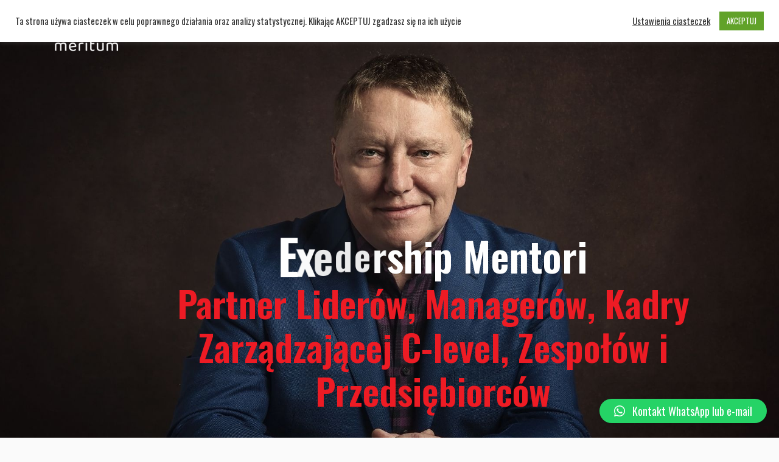

--- FILE ---
content_type: text/html; charset=UTF-8
request_url: https://coachmentor.pl/
body_size: 42177
content:
<!DOCTYPE html>
<html lang="pl-PL">
<head>
<meta charset="UTF-8">
<meta name="viewport" content="width=device-width, initial-scale=1">
<link rel="profile" href="https://gmpg.org/xfn/11">

<meta name='robots' content='index, follow, max-image-preview:large, max-snippet:-1, max-video-preview:-1' />

	<!-- This site is optimized with the Yoast SEO plugin v19.2 - https://yoast.com/wordpress/plugins/seo/ -->
	<title>Partner Kadry Zarządzającej • Life &amp; Business • Mentoring • Coaching</title>
	<meta name="description" content="🔴 Rozwijam kompetencje Liderów, Kadry Zarządzającej C-level i Przedsiębiorców. Mentoring, Coaching, Doradztwo, Szkolenia, Diagnozy." />
	<link rel="canonical" href="https://coachmentor.pl/" />
	<meta property="og:locale" content="pl_PL" />
	<meta property="og:type" content="website" />
	<meta property="og:title" content="🔴 Rozwijam kompetencje Kadry Zarządzającej" />
	<meta property="og:description" content="🔴 Rozwijam kompetencje Liderów, Menadżerów, Kadry Zarządzającej C-level i Przedsiębiorców. Mentoring, Coaching, Doradztwo, Szkolenia." />
	<meta property="og:url" content="https://coachmentor.pl/" />
	<meta property="og:site_name" content="Meritum - Tomasz Rudnicki" />
	<meta property="article:publisher" content="https://www.facebook.com/LifeBusinessCoachMentor" />
	<meta property="article:modified_time" content="2025-07-07T10:34:52+00:00" />
	<meta property="og:image" content="https://coachmentor.pl/wp-content/uploads/2022/10/Tomasz_R_-34_www_j.jpg" />
	<meta property="og:image:width" content="1671" />
	<meta property="og:image:height" content="1115" />
	<meta property="og:image:type" content="image/jpeg" />
	<meta name="author" content="Tomasz Rudnicki" />
	<meta name="twitter:card" content="summary_large_image" />
	<meta name="twitter:title" content="🔴 Rozwijam kompetencje Kadry Zarządzającej" />
	<meta name="twitter:description" content="🔴 Rozwijam kompetencje Liderów, Menadżerów, Kadry Zarządzającej C-level i Przedsiębiorców. Mentoring, Coaching, Doradztwo, Szkolenia." />
	<meta name="twitter:image" content="https://coachmentor.pl/wp-content/uploads/2022/10/Tomasz_R_-34_www_j.jpg" />
	<meta name="twitter:label1" content="Szacowany czas czytania" />
	<meta name="twitter:data1" content="29 minut" />
	<script type="application/ld+json" class="yoast-schema-graph">{"@context":"https://schema.org","@graph":[{"@type":"Organization","@id":"https://coachmentor.pl/#organization","name":"Meritum Consulting Tomasz Rudnicki","url":"https://coachmentor.pl/","sameAs":["https://www.facebook.com/LifeBusinessCoachMentor"],"logo":{"@type":"ImageObject","inLanguage":"pl-PL","@id":"https://coachmentor.pl/#/schema/logo/image/","url":"https://coachmentor.pl/wp-content/uploads/2021/05/MeritumConsulting_LogoPodst_siec.png","contentUrl":"https://coachmentor.pl/wp-content/uploads/2021/05/MeritumConsulting_LogoPodst_siec.png","width":850,"height":850,"caption":"Meritum Consulting Tomasz Rudnicki"},"image":{"@id":"https://coachmentor.pl/#/schema/logo/image/"}},{"@type":"WebSite","@id":"https://coachmentor.pl/#website","url":"https://coachmentor.pl/","name":"Meritum - Tomasz Rudnicki","description":"od Zarządzania do Przywództwa","publisher":{"@id":"https://coachmentor.pl/#organization"},"potentialAction":[{"@type":"SearchAction","target":{"@type":"EntryPoint","urlTemplate":"https://coachmentor.pl/?s={search_term_string}"},"query-input":"required name=search_term_string"}],"inLanguage":"pl-PL"},{"@type":"ImageObject","inLanguage":"pl-PL","@id":"https://coachmentor.pl/#primaryimage","url":"https://coachmentor.pl/wp-content/uploads/2022/10/Tomasz_R_-34_www_j.jpg","contentUrl":"https://coachmentor.pl/wp-content/uploads/2022/10/Tomasz_R_-34_www_j.jpg","width":1671,"height":1115,"caption":"Tomasz R 34 www j"},{"@type":"WebPage","@id":"https://coachmentor.pl/#webpage","url":"https://coachmentor.pl/","name":"Partner Kadry Zarządzającej • Life & Business • Mentoring • Coaching","isPartOf":{"@id":"https://coachmentor.pl/#website"},"about":{"@id":"https://coachmentor.pl/#organization"},"primaryImageOfPage":{"@id":"https://coachmentor.pl/#primaryimage"},"datePublished":"2021-03-25T10:35:22+00:00","dateModified":"2025-07-07T10:34:52+00:00","description":"🔴 Rozwijam kompetencje Liderów, Kadry Zarządzającej C-level i Przedsiębiorców. Mentoring, Coaching, Doradztwo, Szkolenia, Diagnozy.","breadcrumb":{"@id":"https://coachmentor.pl/#breadcrumb"},"inLanguage":"pl-PL","potentialAction":[{"@type":"ReadAction","target":["https://coachmentor.pl/"]}]},{"@type":"BreadcrumbList","@id":"https://coachmentor.pl/#breadcrumb","itemListElement":[{"@type":"ListItem","position":1,"name":"Strona główna"}]}]}</script>
	<meta name="google-site-verification" content="OvK0yaRzj7JitFQQe867PCTDolaTKFtbhT28L49edRU" />
	<!-- / Yoast SEO plugin. -->


<link rel='dns-prefetch' href='//fonts.googleapis.com' />
<link rel='dns-prefetch' href='//s.w.org' />
<link rel="alternate" type="application/rss+xml" title="Meritum - Tomasz Rudnicki &raquo; Kanał z wpisami" href="https://coachmentor.pl/feed/" />
<link rel="alternate" type="application/rss+xml" title="Meritum - Tomasz Rudnicki &raquo; Kanał z komentarzami" href="https://coachmentor.pl/comments/feed/" />
<script>
window._wpemojiSettings = {"baseUrl":"https:\/\/s.w.org\/images\/core\/emoji\/14.0.0\/72x72\/","ext":".png","svgUrl":"https:\/\/s.w.org\/images\/core\/emoji\/14.0.0\/svg\/","svgExt":".svg","source":{"concatemoji":"https:\/\/coachmentor.pl\/wp-includes\/js\/wp-emoji-release.min.js?ver=6.0.11"}};
/*! This file is auto-generated */
!function(e,a,t){var n,r,o,i=a.createElement("canvas"),p=i.getContext&&i.getContext("2d");function s(e,t){var a=String.fromCharCode,e=(p.clearRect(0,0,i.width,i.height),p.fillText(a.apply(this,e),0,0),i.toDataURL());return p.clearRect(0,0,i.width,i.height),p.fillText(a.apply(this,t),0,0),e===i.toDataURL()}function c(e){var t=a.createElement("script");t.src=e,t.defer=t.type="text/javascript",a.getElementsByTagName("head")[0].appendChild(t)}for(o=Array("flag","emoji"),t.supports={everything:!0,everythingExceptFlag:!0},r=0;r<o.length;r++)t.supports[o[r]]=function(e){if(!p||!p.fillText)return!1;switch(p.textBaseline="top",p.font="600 32px Arial",e){case"flag":return s([127987,65039,8205,9895,65039],[127987,65039,8203,9895,65039])?!1:!s([55356,56826,55356,56819],[55356,56826,8203,55356,56819])&&!s([55356,57332,56128,56423,56128,56418,56128,56421,56128,56430,56128,56423,56128,56447],[55356,57332,8203,56128,56423,8203,56128,56418,8203,56128,56421,8203,56128,56430,8203,56128,56423,8203,56128,56447]);case"emoji":return!s([129777,127995,8205,129778,127999],[129777,127995,8203,129778,127999])}return!1}(o[r]),t.supports.everything=t.supports.everything&&t.supports[o[r]],"flag"!==o[r]&&(t.supports.everythingExceptFlag=t.supports.everythingExceptFlag&&t.supports[o[r]]);t.supports.everythingExceptFlag=t.supports.everythingExceptFlag&&!t.supports.flag,t.DOMReady=!1,t.readyCallback=function(){t.DOMReady=!0},t.supports.everything||(n=function(){t.readyCallback()},a.addEventListener?(a.addEventListener("DOMContentLoaded",n,!1),e.addEventListener("load",n,!1)):(e.attachEvent("onload",n),a.attachEvent("onreadystatechange",function(){"complete"===a.readyState&&t.readyCallback()})),(e=t.source||{}).concatemoji?c(e.concatemoji):e.wpemoji&&e.twemoji&&(c(e.twemoji),c(e.wpemoji)))}(window,document,window._wpemojiSettings);
</script>
<style>
img.wp-smiley,
img.emoji {
	display: inline !important;
	border: none !important;
	box-shadow: none !important;
	height: 1em !important;
	width: 1em !important;
	margin: 0 0.07em !important;
	vertical-align: -0.1em !important;
	background: none !important;
	padding: 0 !important;
}
</style>
	<link rel='stylesheet' id='astra-theme-css-css'  href='https://coachmentor.pl/wp-content/themes/astra/assets/css/minified/frontend.min.css?ver=3.8.3' media='all' />
<style id='astra-theme-css-inline-css'>
.ast-no-sidebar .entry-content .alignfull {margin-left: calc( -50vw + 50%);margin-right: calc( -50vw + 50%);max-width: 100vw;width: 100vw;}.ast-no-sidebar .entry-content .alignwide {margin-left: calc(-41vw + 50%);margin-right: calc(-41vw + 50%);max-width: unset;width: unset;}.ast-no-sidebar .entry-content .alignfull .alignfull,.ast-no-sidebar .entry-content .alignfull .alignwide,.ast-no-sidebar .entry-content .alignwide .alignfull,.ast-no-sidebar .entry-content .alignwide .alignwide,.ast-no-sidebar .entry-content .wp-block-column .alignfull,.ast-no-sidebar .entry-content .wp-block-column .alignwide{width: 100%;margin-left: auto;margin-right: auto;}.wp-block-gallery,.blocks-gallery-grid {margin: 0;}.wp-block-separator {max-width: 100px;}.wp-block-separator.is-style-wide,.wp-block-separator.is-style-dots {max-width: none;}.entry-content .has-2-columns .wp-block-column:first-child {padding-right: 10px;}.entry-content .has-2-columns .wp-block-column:last-child {padding-left: 10px;}@media (max-width: 782px) {.entry-content .wp-block-columns .wp-block-column {flex-basis: 100%;}.entry-content .has-2-columns .wp-block-column:first-child {padding-right: 0;}.entry-content .has-2-columns .wp-block-column:last-child {padding-left: 0;}}body .entry-content .wp-block-latest-posts {margin-left: 0;}body .entry-content .wp-block-latest-posts li {list-style: none;}.ast-no-sidebar .ast-container .entry-content .wp-block-latest-posts {margin-left: 0;}.ast-header-break-point .entry-content .alignwide {margin-left: auto;margin-right: auto;}.entry-content .blocks-gallery-item img {margin-bottom: auto;}.wp-block-pullquote {border-top: 4px solid #555d66;border-bottom: 4px solid #555d66;color: #40464d;}:root{--ast-container-default-xlg-padding:6.67em;--ast-container-default-lg-padding:5.67em;--ast-container-default-slg-padding:4.34em;--ast-container-default-md-padding:3.34em;--ast-container-default-sm-padding:6.67em;--ast-container-default-xs-padding:2.4em;--ast-container-default-xxs-padding:1.4em;}html{font-size:93.75%;}a,.page-title{color:var(--ast-global-color-0);}a:hover,a:focus{color:var(--ast-global-color-1);}body,button,input,select,textarea,.ast-button,.ast-custom-button{font-family:'Oswald',sans-serif;font-weight:400;font-size:15px;font-size:1rem;}blockquote{color:#000000;}h1,.entry-content h1,h2,.entry-content h2,h3,.entry-content h3,h4,.entry-content h4,h5,.entry-content h5,h6,.entry-content h6,.site-title,.site-title a{font-weight:normal;}.site-title{font-size:35px;font-size:2.3333333333333rem;display:none;}header .custom-logo-link img{max-width:206px;}.astra-logo-svg{width:206px;}.ast-archive-description .ast-archive-title{font-size:40px;font-size:2.6666666666667rem;}.site-header .site-description{font-size:15px;font-size:1rem;display:none;}.entry-title{font-size:30px;font-size:2rem;}h1,.entry-content h1{font-size:40px;font-size:2.6666666666667rem;}h2,.entry-content h2{font-size:30px;font-size:2rem;}h3,.entry-content h3{font-size:25px;font-size:1.6666666666667rem;}h4,.entry-content h4{font-size:20px;font-size:1.3333333333333rem;}h5,.entry-content h5{font-size:18px;font-size:1.2rem;}h6,.entry-content h6{font-size:15px;font-size:1rem;}.ast-single-post .entry-title,.page-title{font-size:30px;font-size:2rem;}::selection{background-color:var(--ast-global-color-0);color:#ffffff;}body,h1,.entry-title a,.entry-content h1,h2,.entry-content h2,h3,.entry-content h3,h4,.entry-content h4,h5,.entry-content h5,h6,.entry-content h6{color:#151437;}.tagcloud a:hover,.tagcloud a:focus,.tagcloud a.current-item{color:#ffffff;border-color:var(--ast-global-color-0);background-color:var(--ast-global-color-0);}input:focus,input[type="text"]:focus,input[type="email"]:focus,input[type="url"]:focus,input[type="password"]:focus,input[type="reset"]:focus,input[type="search"]:focus,textarea:focus{border-color:var(--ast-global-color-0);}input[type="radio"]:checked,input[type=reset],input[type="checkbox"]:checked,input[type="checkbox"]:hover:checked,input[type="checkbox"]:focus:checked,input[type=range]::-webkit-slider-thumb{border-color:var(--ast-global-color-0);background-color:var(--ast-global-color-0);box-shadow:none;}.site-footer a:hover + .post-count,.site-footer a:focus + .post-count{background:var(--ast-global-color-0);border-color:var(--ast-global-color-0);}.single .nav-links .nav-previous,.single .nav-links .nav-next{color:var(--ast-global-color-0);}.entry-meta,.entry-meta *{line-height:1.45;color:var(--ast-global-color-0);}.entry-meta a:hover,.entry-meta a:hover *,.entry-meta a:focus,.entry-meta a:focus *,.page-links > .page-link,.page-links .page-link:hover,.post-navigation a:hover{color:var(--ast-global-color-1);}#cat option,.secondary .calendar_wrap thead a,.secondary .calendar_wrap thead a:visited{color:var(--ast-global-color-0);}.secondary .calendar_wrap #today,.ast-progress-val span{background:var(--ast-global-color-0);}.secondary a:hover + .post-count,.secondary a:focus + .post-count{background:var(--ast-global-color-0);border-color:var(--ast-global-color-0);}.calendar_wrap #today > a{color:#ffffff;}.page-links .page-link,.single .post-navigation a{color:var(--ast-global-color-0);}.widget-title{font-size:21px;font-size:1.4rem;color:#151437;}.site-logo-img img{ transition:all 0.2s linear;}.ast-page-builder-template .hentry {margin: 0;}.ast-page-builder-template .site-content > .ast-container {max-width: 100%;padding: 0;}.ast-page-builder-template .site-content #primary {padding: 0;margin: 0;}.ast-page-builder-template .no-results {text-align: center;margin: 4em auto;}.ast-page-builder-template .ast-pagination {padding: 2em;}.ast-page-builder-template .entry-header.ast-no-title.ast-no-thumbnail {margin-top: 0;}.ast-page-builder-template .entry-header.ast-header-without-markup {margin-top: 0;margin-bottom: 0;}.ast-page-builder-template .entry-header.ast-no-title.ast-no-meta {margin-bottom: 0;}.ast-page-builder-template.single .post-navigation {padding-bottom: 2em;}.ast-page-builder-template.single-post .site-content > .ast-container {max-width: 100%;}.single.ast-page-builder-template .entry-header {margin-top: 4em;margin-left: auto;margin-right: auto;padding-left: 20px;padding-right: 20px;}.single.ast-page-builder-template .entry-header {padding-left: 20px;padding-right: 20px;}.ast-page-builder-template .ast-archive-description {margin: 4em auto 0;padding-left: 20px;padding-right: 20px;}.ast-page-builder-template.ast-no-sidebar .entry-content .alignwide {margin-left: 0;margin-right: 0;}@media (max-width:921px){#ast-desktop-header{display:none;}}@media (min-width:921px){#ast-mobile-header{display:none;}}.wp-block-buttons.aligncenter{justify-content:center;}@media (max-width:921px){.ast-theme-transparent-header #primary,.ast-theme-transparent-header #secondary{padding:0;}}@media (max-width:921px){.ast-plain-container.ast-no-sidebar #primary{padding:0;}}.ast-plain-container.ast-no-sidebar #primary{margin-top:0;margin-bottom:0;}@media (min-width:1200px){.wp-block-group .has-background{padding:20px;}}@media (min-width:1200px){.ast-no-sidebar.ast-separate-container .entry-content .wp-block-group.alignwide,.ast-no-sidebar.ast-separate-container .entry-content .wp-block-cover.alignwide{margin-left:-20px;margin-right:-20px;padding-left:20px;padding-right:20px;}.ast-no-sidebar.ast-separate-container .entry-content .wp-block-cover.alignfull,.ast-no-sidebar.ast-separate-container .entry-content .wp-block-group.alignfull{margin-left:-6.67em;margin-right:-6.67em;padding-left:6.67em;padding-right:6.67em;}}@media (min-width:1200px){.wp-block-cover-image.alignwide .wp-block-cover__inner-container,.wp-block-cover.alignwide .wp-block-cover__inner-container,.wp-block-cover-image.alignfull .wp-block-cover__inner-container,.wp-block-cover.alignfull .wp-block-cover__inner-container{width:100%;}}.wp-block-columns{margin-bottom:unset;}.wp-block-image.size-full{margin:2rem 0;}.wp-block-separator.has-background{padding:0;}.wp-block-gallery{margin-bottom:1.6em;}.wp-block-group{padding-top:4em;padding-bottom:4em;}.wp-block-group__inner-container .wp-block-columns:last-child,.wp-block-group__inner-container :last-child,.wp-block-table table{margin-bottom:0;}.blocks-gallery-grid{width:100%;}.wp-block-navigation-link__content{padding:5px 0;}.wp-block-group .wp-block-group .has-text-align-center,.wp-block-group .wp-block-column .has-text-align-center{max-width:100%;}.has-text-align-center{margin:0 auto;}@media (min-width:1200px){.wp-block-cover__inner-container,.alignwide .wp-block-group__inner-container,.alignfull .wp-block-group__inner-container{max-width:1200px;margin:0 auto;}.wp-block-group.alignnone,.wp-block-group.aligncenter,.wp-block-group.alignleft,.wp-block-group.alignright,.wp-block-group.alignwide,.wp-block-columns.alignwide{margin:2rem 0 1rem 0;}}@media (max-width:1200px){.wp-block-group{padding:3em;}.wp-block-group .wp-block-group{padding:1.5em;}.wp-block-columns,.wp-block-column{margin:1rem 0;}}@media (min-width:921px){.wp-block-columns .wp-block-group{padding:2em;}}@media (max-width:544px){.wp-block-cover-image .wp-block-cover__inner-container,.wp-block-cover .wp-block-cover__inner-container{width:unset;}.wp-block-cover,.wp-block-cover-image{padding:2em 0;}.wp-block-group,.wp-block-cover{padding:2em;}.wp-block-media-text__media img,.wp-block-media-text__media video{width:unset;max-width:100%;}.wp-block-media-text.has-background .wp-block-media-text__content{padding:1em;}}.wp-block-image.aligncenter{margin-left:auto;margin-right:auto;}.wp-block-table.aligncenter{margin-left:auto;margin-right:auto;}@media (min-width:544px){.entry-content .wp-block-media-text.has-media-on-the-right .wp-block-media-text__content{padding:0 8% 0 0;}.entry-content .wp-block-media-text .wp-block-media-text__content{padding:0 0 0 8%;}.ast-plain-container .site-content .entry-content .has-custom-content-position.is-position-bottom-left > *,.ast-plain-container .site-content .entry-content .has-custom-content-position.is-position-bottom-right > *,.ast-plain-container .site-content .entry-content .has-custom-content-position.is-position-top-left > *,.ast-plain-container .site-content .entry-content .has-custom-content-position.is-position-top-right > *,.ast-plain-container .site-content .entry-content .has-custom-content-position.is-position-center-right > *,.ast-plain-container .site-content .entry-content .has-custom-content-position.is-position-center-left > *{margin:0;}}@media (max-width:544px){.entry-content .wp-block-media-text .wp-block-media-text__content{padding:8% 0;}.wp-block-media-text .wp-block-media-text__media img{width:auto;max-width:100%;}}@media (max-width:921px){.ast-separate-container #primary,.ast-separate-container #secondary{padding:1.5em 0;}#primary,#secondary{padding:1.5em 0;margin:0;}.ast-left-sidebar #content > .ast-container{display:flex;flex-direction:column-reverse;width:100%;}.ast-separate-container .ast-article-post,.ast-separate-container .ast-article-single{padding:1.5em 2.14em;}.ast-author-box img.avatar{margin:20px 0 0 0;}}@media (min-width:922px){.ast-separate-container.ast-right-sidebar #primary,.ast-separate-container.ast-left-sidebar #primary{border:0;}.search-no-results.ast-separate-container #primary{margin-bottom:4em;}}.wp-block-button .wp-block-button__link{color:#ffffff;}.wp-block-button .wp-block-button__link:hover,.wp-block-button .wp-block-button__link:focus{color:#ffffff;background-color:var(--ast-global-color-1);border-color:var(--ast-global-color-1);}.wp-block-button .wp-block-button__link{border-top-width:0;border-right-width:0;border-left-width:0;border-bottom-width:0;border-color:var(--ast-global-color-0);background-color:var(--ast-global-color-0);color:#ffffff;font-family:inherit;font-weight:inherit;line-height:1;border-radius:2px;padding-top:10px;padding-right:40px;padding-bottom:10px;padding-left:40px;}.menu-toggle,button,.ast-button,.ast-custom-button,.button,input#submit,input[type="button"],input[type="submit"],input[type="reset"]{border-style:solid;border-top-width:0;border-right-width:0;border-left-width:0;border-bottom-width:0;color:#ffffff;border-color:var(--ast-global-color-0);background-color:var(--ast-global-color-0);border-radius:2px;padding-top:10px;padding-right:40px;padding-bottom:10px;padding-left:40px;font-family:inherit;font-weight:inherit;line-height:1;}button:focus,.menu-toggle:hover,button:hover,.ast-button:hover,.ast-custom-button:hover .button:hover,.ast-custom-button:hover ,input[type=reset]:hover,input[type=reset]:focus,input#submit:hover,input#submit:focus,input[type="button"]:hover,input[type="button"]:focus,input[type="submit"]:hover,input[type="submit"]:focus{color:#ffffff;background-color:var(--ast-global-color-1);border-color:var(--ast-global-color-1);}@media (min-width:544px){.ast-container{max-width:100%;}}@media (max-width:544px){.ast-separate-container .ast-article-post,.ast-separate-container .ast-article-single,.ast-separate-container .comments-title,.ast-separate-container .ast-archive-description{padding:1.5em 1em;}.ast-separate-container #content .ast-container{padding-left:0.54em;padding-right:0.54em;}.ast-separate-container .ast-comment-list li.depth-1{padding:1.5em 1em;margin-bottom:1.5em;}.ast-separate-container .ast-comment-list .bypostauthor{padding:.5em;}.ast-search-menu-icon.ast-dropdown-active .search-field{width:170px;}}@media (max-width:921px){.ast-mobile-header-stack .main-header-bar .ast-search-menu-icon{display:inline-block;}.ast-header-break-point.ast-header-custom-item-outside .ast-mobile-header-stack .main-header-bar .ast-search-icon{margin:0;}.ast-comment-avatar-wrap img{max-width:2.5em;}.ast-separate-container .ast-comment-list li.depth-1{padding:1.5em 2.14em;}.ast-separate-container .comment-respond{padding:2em 2.14em;}.ast-comment-meta{padding:0 1.8888em 1.3333em;}}body,.ast-separate-container{background-color:rgba(0,0,0,0.02);;background-image:none;;}.ast-no-sidebar.ast-separate-container .entry-content .alignfull {margin-left: -6.67em;margin-right: -6.67em;width: auto;}@media (max-width: 1200px) {.ast-no-sidebar.ast-separate-container .entry-content .alignfull {margin-left: -2.4em;margin-right: -2.4em;}}@media (max-width: 768px) {.ast-no-sidebar.ast-separate-container .entry-content .alignfull {margin-left: -2.14em;margin-right: -2.14em;}}@media (max-width: 544px) {.ast-no-sidebar.ast-separate-container .entry-content .alignfull {margin-left: -1em;margin-right: -1em;}}.ast-no-sidebar.ast-separate-container .entry-content .alignwide {margin-left: -20px;margin-right: -20px;}.ast-no-sidebar.ast-separate-container .entry-content .wp-block-column .alignfull,.ast-no-sidebar.ast-separate-container .entry-content .wp-block-column .alignwide {margin-left: auto;margin-right: auto;width: 100%;}@media (max-width:921px){.site-title{display:none;}.ast-archive-description .ast-archive-title{font-size:40px;}.site-header .site-description{display:none;}.entry-title{font-size:30px;}h1,.entry-content h1{font-size:30px;}h2,.entry-content h2{font-size:25px;}h3,.entry-content h3{font-size:20px;}.ast-single-post .entry-title,.page-title{font-size:30px;}}@media (max-width:544px){.site-title{display:none;}.ast-archive-description .ast-archive-title{font-size:40px;}.site-header .site-description{display:none;}.entry-title{font-size:30px;}h1,.entry-content h1{font-size:30px;}h2,.entry-content h2{font-size:25px;}h3,.entry-content h3{font-size:20px;}.ast-single-post .entry-title,.page-title{font-size:30px;}}@media (max-width:921px){html{font-size:85.5%;}}@media (max-width:544px){html{font-size:85.5%;}}@media (min-width:922px){.ast-container{max-width:1240px;}}@font-face {font-family: "Astra";src: url(https://coachmentor.pl/wp-content/themes/astra/assets/fonts/astra.woff) format("woff"),url(https://coachmentor.pl/wp-content/themes/astra/assets/fonts/astra.ttf) format("truetype"),url(https://coachmentor.pl/wp-content/themes/astra/assets/fonts/astra.svg#astra) format("svg");font-weight: normal;font-style: normal;font-display: fallback;}@media (min-width:922px){.main-header-menu .sub-menu .menu-item.ast-left-align-sub-menu:hover > .sub-menu,.main-header-menu .sub-menu .menu-item.ast-left-align-sub-menu.focus > .sub-menu{margin-left:-0px;}}.footer-widget-area[data-section^="section-fb-html-"] .ast-builder-html-element{text-align:center;}.astra-icon-down_arrow::after {content: "\e900";font-family: Astra;}.astra-icon-close::after {content: "\e5cd";font-family: Astra;}.astra-icon-drag_handle::after {content: "\e25d";font-family: Astra;}.astra-icon-format_align_justify::after {content: "\e235";font-family: Astra;}.astra-icon-menu::after {content: "\e5d2";font-family: Astra;}.astra-icon-reorder::after {content: "\e8fe";font-family: Astra;}.astra-icon-search::after {content: "\e8b6";font-family: Astra;}.astra-icon-zoom_in::after {content: "\e56b";font-family: Astra;}.astra-icon-check-circle::after {content: "\e901";font-family: Astra;}.astra-icon-shopping-cart::after {content: "\f07a";font-family: Astra;}.astra-icon-shopping-bag::after {content: "\f290";font-family: Astra;}.astra-icon-shopping-basket::after {content: "\f291";font-family: Astra;}.astra-icon-circle-o::after {content: "\e903";font-family: Astra;}.astra-icon-certificate::after {content: "\e902";font-family: Astra;}blockquote {padding: 1.2em;}:root .has-ast-global-color-0-color{color:var(--ast-global-color-0);}:root .has-ast-global-color-0-background-color{background-color:var(--ast-global-color-0);}:root .wp-block-button .has-ast-global-color-0-color{color:var(--ast-global-color-0);}:root .wp-block-button .has-ast-global-color-0-background-color{background-color:var(--ast-global-color-0);}:root .has-ast-global-color-1-color{color:var(--ast-global-color-1);}:root .has-ast-global-color-1-background-color{background-color:var(--ast-global-color-1);}:root .wp-block-button .has-ast-global-color-1-color{color:var(--ast-global-color-1);}:root .wp-block-button .has-ast-global-color-1-background-color{background-color:var(--ast-global-color-1);}:root .has-ast-global-color-2-color{color:var(--ast-global-color-2);}:root .has-ast-global-color-2-background-color{background-color:var(--ast-global-color-2);}:root .wp-block-button .has-ast-global-color-2-color{color:var(--ast-global-color-2);}:root .wp-block-button .has-ast-global-color-2-background-color{background-color:var(--ast-global-color-2);}:root .has-ast-global-color-3-color{color:var(--ast-global-color-3);}:root .has-ast-global-color-3-background-color{background-color:var(--ast-global-color-3);}:root .wp-block-button .has-ast-global-color-3-color{color:var(--ast-global-color-3);}:root .wp-block-button .has-ast-global-color-3-background-color{background-color:var(--ast-global-color-3);}:root .has-ast-global-color-4-color{color:var(--ast-global-color-4);}:root .has-ast-global-color-4-background-color{background-color:var(--ast-global-color-4);}:root .wp-block-button .has-ast-global-color-4-color{color:var(--ast-global-color-4);}:root .wp-block-button .has-ast-global-color-4-background-color{background-color:var(--ast-global-color-4);}:root .has-ast-global-color-5-color{color:var(--ast-global-color-5);}:root .has-ast-global-color-5-background-color{background-color:var(--ast-global-color-5);}:root .wp-block-button .has-ast-global-color-5-color{color:var(--ast-global-color-5);}:root .wp-block-button .has-ast-global-color-5-background-color{background-color:var(--ast-global-color-5);}:root .has-ast-global-color-6-color{color:var(--ast-global-color-6);}:root .has-ast-global-color-6-background-color{background-color:var(--ast-global-color-6);}:root .wp-block-button .has-ast-global-color-6-color{color:var(--ast-global-color-6);}:root .wp-block-button .has-ast-global-color-6-background-color{background-color:var(--ast-global-color-6);}:root .has-ast-global-color-7-color{color:var(--ast-global-color-7);}:root .has-ast-global-color-7-background-color{background-color:var(--ast-global-color-7);}:root .wp-block-button .has-ast-global-color-7-color{color:var(--ast-global-color-7);}:root .wp-block-button .has-ast-global-color-7-background-color{background-color:var(--ast-global-color-7);}:root .has-ast-global-color-8-color{color:var(--ast-global-color-8);}:root .has-ast-global-color-8-background-color{background-color:var(--ast-global-color-8);}:root .wp-block-button .has-ast-global-color-8-color{color:var(--ast-global-color-8);}:root .wp-block-button .has-ast-global-color-8-background-color{background-color:var(--ast-global-color-8);}:root{--ast-global-color-0:#0170B9;--ast-global-color-1:#3a3a3a;--ast-global-color-2:#3a3a3a;--ast-global-color-3:#4B4F58;--ast-global-color-4:#F5F5F5;--ast-global-color-5:#FFFFFF;--ast-global-color-6:#F2F5F7;--ast-global-color-7:#424242;--ast-global-color-8:#000000;}.ast-breadcrumbs .trail-browse,.ast-breadcrumbs .trail-items,.ast-breadcrumbs .trail-items li{display:inline-block;margin:0;padding:0;border:none;background:inherit;text-indent:0;}.ast-breadcrumbs .trail-browse{font-size:inherit;font-style:inherit;font-weight:inherit;color:inherit;}.ast-breadcrumbs .trail-items{list-style:none;}.trail-items li::after{padding:0 0.3em;content:"\00bb";}.trail-items li:last-of-type::after{display:none;}h1,.entry-content h1,h2,.entry-content h2,h3,.entry-content h3,h4,.entry-content h4,h5,.entry-content h5,h6,.entry-content h6{color:var(--ast-global-color-2);}@media (max-width:921px){.ast-builder-grid-row-container.ast-builder-grid-row-tablet-3-firstrow .ast-builder-grid-row > *:first-child,.ast-builder-grid-row-container.ast-builder-grid-row-tablet-3-lastrow .ast-builder-grid-row > *:last-child{grid-column:1 / -1;}}@media (max-width:544px){.ast-builder-grid-row-container.ast-builder-grid-row-mobile-3-firstrow .ast-builder-grid-row > *:first-child,.ast-builder-grid-row-container.ast-builder-grid-row-mobile-3-lastrow .ast-builder-grid-row > *:last-child{grid-column:1 / -1;}}.ast-builder-layout-element[data-section="title_tagline"]{display:flex;}@media (max-width:921px){.ast-header-break-point .ast-builder-layout-element[data-section="title_tagline"]{display:flex;}}@media (max-width:544px){.ast-header-break-point .ast-builder-layout-element[data-section="title_tagline"]{display:flex;}}.ast-builder-menu-1{font-family:inherit;font-weight:inherit;}.ast-builder-menu-1 .sub-menu,.ast-builder-menu-1 .inline-on-mobile .sub-menu{border-top-width:2px;border-bottom-width:0;border-right-width:0;border-left-width:0;border-color:var(--ast-global-color-0);border-style:solid;width:772px;border-radius:0;}.ast-builder-menu-1 .main-header-menu > .menu-item > .sub-menu,.ast-builder-menu-1 .main-header-menu > .menu-item > .astra-full-megamenu-wrapper{margin-top:0;}.ast-desktop .ast-builder-menu-1 .main-header-menu > .menu-item > .sub-menu:before,.ast-desktop .ast-builder-menu-1 .main-header-menu > .menu-item > .astra-full-megamenu-wrapper:before{height:calc( 0px + 5px );}.ast-desktop .ast-builder-menu-1 .menu-item .sub-menu .menu-link{border-style:none;}@media (max-width:921px){.ast-header-break-point .ast-builder-menu-1 .menu-item.menu-item-has-children > .ast-menu-toggle{top:0;}.ast-builder-menu-1 .menu-item-has-children > .menu-link:after{content:unset;}}@media (max-width:544px){.ast-header-break-point .ast-builder-menu-1 .menu-item.menu-item-has-children > .ast-menu-toggle{top:0;}}.ast-builder-menu-1{display:flex;}@media (max-width:921px){.ast-header-break-point .ast-builder-menu-1{display:flex;}}@media (max-width:544px){.ast-header-break-point .ast-builder-menu-1{display:flex;}}.ast-builder-html-element img.alignnone{display:inline-block;}.ast-builder-html-element p:first-child{margin-top:0;}.ast-builder-html-element p:last-child{margin-bottom:0;}.ast-header-break-point .main-header-bar .ast-builder-html-element{line-height:1.85714285714286;}.footer-widget-area[data-section="section-fb-html-1"]{display:block;}@media (max-width:921px){.ast-header-break-point .footer-widget-area[data-section="section-fb-html-1"]{display:block;}}@media (max-width:544px){.ast-header-break-point .footer-widget-area[data-section="section-fb-html-1"]{display:block;}}.footer-widget-area[data-section="section-fb-html-1"] .ast-builder-html-element{text-align:center;}@media (max-width:921px){.footer-widget-area[data-section="section-fb-html-1"] .ast-builder-html-element{text-align:center;}}@media (max-width:544px){.footer-widget-area[data-section="section-fb-html-1"] .ast-builder-html-element{text-align:center;}}.ast-builder-social-element:hover {color: #0274be;}.ast-social-stack-desktop .ast-builder-social-element,.ast-social-stack-tablet .ast-builder-social-element,.ast-social-stack-mobile .ast-builder-social-element {margin-top: 6px;margin-bottom: 6px;}.ast-social-color-type-official .ast-builder-social-element,.ast-social-color-type-official .social-item-label {color: var(--color);background-color: var(--background-color);}.header-social-inner-wrap.ast-social-color-type-official .ast-builder-social-element svg,.footer-social-inner-wrap.ast-social-color-type-official .ast-builder-social-element svg {fill: currentColor;}.social-show-label-true .ast-builder-social-element {width: auto;padding: 0 0.4em;}[data-section^="section-fb-social-icons-"] .footer-social-inner-wrap {text-align: center;}.ast-footer-social-wrap {width: 100%;}.ast-footer-social-wrap .ast-builder-social-element:first-child {margin-left: 0;}.ast-footer-social-wrap .ast-builder-social-element:last-child {margin-right: 0;}.ast-header-social-wrap .ast-builder-social-element:first-child {margin-left: 0;}.ast-header-social-wrap .ast-builder-social-element:last-child {margin-right: 0;}.ast-builder-social-element {line-height: 1;color: #3a3a3a;background: transparent;vertical-align: middle;transition: all 0.01s;margin-left: 6px;margin-right: 6px;justify-content: center;align-items: center;}.ast-builder-social-element {line-height: 1;color: #3a3a3a;background: transparent;vertical-align: middle;transition: all 0.01s;margin-left: 6px;margin-right: 6px;justify-content: center;align-items: center;}.ast-builder-social-element .social-item-label {padding-left: 6px;}.ast-footer-social-1-wrap .ast-builder-social-element svg{width:32px;height:32px;}.ast-footer-social-1-wrap .ast-social-color-type-custom svg{fill:#ffffff;}.ast-footer-social-1-wrap .ast-social-color-type-custom .social-item-label{color:#ffffff;}[data-section="section-fb-social-icons-1"] .footer-social-inner-wrap{text-align:center;}@media (max-width:921px){[data-section="section-fb-social-icons-1"] .footer-social-inner-wrap{text-align:center;}}@media (max-width:544px){[data-section="section-fb-social-icons-1"] .footer-social-inner-wrap{text-align:center;}}.ast-builder-layout-element[data-section="section-fb-social-icons-1"]{display:flex;}@media (max-width:921px){.ast-header-break-point .ast-builder-layout-element[data-section="section-fb-social-icons-1"]{display:flex;}}@media (max-width:544px){.ast-header-break-point .ast-builder-layout-element[data-section="section-fb-social-icons-1"]{display:flex;}}.site-primary-footer-wrap{padding-top:45px;padding-bottom:45px;}.site-primary-footer-wrap[data-section="section-primary-footer-builder"]{background-color:#151437;;background-image:none;;border-style:solid;border-width:0px;border-top-width:1px;border-top-color:#000000;}.site-primary-footer-wrap[data-section="section-primary-footer-builder"] .ast-builder-grid-row{max-width:100%;padding-left:35px;padding-right:35px;}.site-primary-footer-wrap[data-section="section-primary-footer-builder"] .ast-builder-grid-row,.site-primary-footer-wrap[data-section="section-primary-footer-builder"] .site-footer-section{align-items:flex-start;}.site-primary-footer-wrap[data-section="section-primary-footer-builder"].ast-footer-row-inline .site-footer-section{display:flex;margin-bottom:0;}.ast-builder-grid-row-3-equal .ast-builder-grid-row{grid-template-columns:repeat( 3,1fr );}@media (max-width:921px){.site-primary-footer-wrap[data-section="section-primary-footer-builder"].ast-footer-row-tablet-inline .site-footer-section{display:flex;margin-bottom:0;}.site-primary-footer-wrap[data-section="section-primary-footer-builder"].ast-footer-row-tablet-stack .site-footer-section{display:block;margin-bottom:10px;}.ast-builder-grid-row-container.ast-builder-grid-row-tablet-3-equal .ast-builder-grid-row{grid-template-columns:repeat( 3,1fr );}}@media (max-width:544px){.site-primary-footer-wrap[data-section="section-primary-footer-builder"].ast-footer-row-mobile-inline .site-footer-section{display:flex;margin-bottom:0;}.site-primary-footer-wrap[data-section="section-primary-footer-builder"].ast-footer-row-mobile-stack .site-footer-section{display:block;margin-bottom:10px;}.ast-builder-grid-row-container.ast-builder-grid-row-mobile-full .ast-builder-grid-row{grid-template-columns:1fr;}}.site-primary-footer-wrap[data-section="section-primary-footer-builder"]{display:grid;}@media (max-width:921px){.ast-header-break-point .site-primary-footer-wrap[data-section="section-primary-footer-builder"]{display:grid;}}@media (max-width:544px){.ast-header-break-point .site-primary-footer-wrap[data-section="section-primary-footer-builder"]{display:grid;}}.footer-widget-area[data-section="sidebar-widgets-footer-widget-1"] .footer-widget-area-inner{text-align:left;}@media (max-width:921px){.footer-widget-area[data-section="sidebar-widgets-footer-widget-1"] .footer-widget-area-inner{text-align:center;}}@media (max-width:544px){.footer-widget-area[data-section="sidebar-widgets-footer-widget-1"] .footer-widget-area-inner{text-align:center;}}.footer-widget-area[data-section="sidebar-widgets-footer-widget-1"] .footer-widget-area-inner{color:#ffffff;}.footer-widget-area[data-section="sidebar-widgets-footer-widget-1"] .footer-widget-area-inner a{color:#ffffff;}.footer-widget-area[data-section="sidebar-widgets-footer-widget-1"] .footer-widget-area-inner a:hover{color:#ed1b24;}.footer-widget-area[data-section="sidebar-widgets-footer-widget-1"] .widget-title{color:#ffffff;}.footer-widget-area[data-section="sidebar-widgets-footer-widget-1"]{display:block;}@media (max-width:921px){.ast-header-break-point .footer-widget-area[data-section="sidebar-widgets-footer-widget-1"]{display:block;}}@media (max-width:544px){.ast-header-break-point .footer-widget-area[data-section="sidebar-widgets-footer-widget-1"]{display:block;}}.elementor-widget-heading .elementor-heading-title{margin:0;}.elementor-post.elementor-grid-item.hentry{margin-bottom:0;}.woocommerce div.product .elementor-element.elementor-products-grid .related.products ul.products li.product,.elementor-element .elementor-wc-products .woocommerce[class*='columns-'] ul.products li.product{width:auto;margin:0;float:none;}.ast-left-sidebar .elementor-section.elementor-section-stretched,.ast-right-sidebar .elementor-section.elementor-section-stretched{max-width:100%;left:0 !important;}.elementor-template-full-width .ast-container{display:block;}@media (max-width:544px){.elementor-element .elementor-wc-products .woocommerce[class*="columns-"] ul.products li.product{width:auto;margin:0;}.elementor-element .woocommerce .woocommerce-result-count{float:none;}}.ast-header-break-point .main-header-bar{border-bottom-width:1px;}@media (min-width:922px){.main-header-bar{border-bottom-width:1px;}}.main-header-menu .menu-item, #astra-footer-menu .menu-item, .main-header-bar .ast-masthead-custom-menu-items{-js-display:flex;display:flex;-webkit-box-pack:center;-webkit-justify-content:center;-moz-box-pack:center;-ms-flex-pack:center;justify-content:center;-webkit-box-orient:vertical;-webkit-box-direction:normal;-webkit-flex-direction:column;-moz-box-orient:vertical;-moz-box-direction:normal;-ms-flex-direction:column;flex-direction:column;}.main-header-menu > .menu-item > .menu-link, #astra-footer-menu > .menu-item > .menu-link{height:100%;-webkit-box-align:center;-webkit-align-items:center;-moz-box-align:center;-ms-flex-align:center;align-items:center;-js-display:flex;display:flex;}.main-header-menu .sub-menu .menu-item.menu-item-has-children > .menu-link:after{position:absolute;right:1em;top:50%;transform:translate(0,-50%) rotate(270deg);}.ast-header-break-point .main-header-bar .main-header-bar-navigation .page_item_has_children > .ast-menu-toggle::before, .ast-header-break-point .main-header-bar .main-header-bar-navigation .menu-item-has-children > .ast-menu-toggle::before, .ast-mobile-popup-drawer .main-header-bar-navigation .menu-item-has-children>.ast-menu-toggle::before, .ast-header-break-point .ast-mobile-header-wrap .main-header-bar-navigation .menu-item-has-children > .ast-menu-toggle::before{font-weight:bold;content:"\e900";font-family:Astra;text-decoration:inherit;display:inline-block;}.ast-header-break-point .main-navigation ul.sub-menu .menu-item .menu-link:before{content:"\e900";font-family:Astra;font-size:.65em;text-decoration:inherit;display:inline-block;transform:translate(0, -2px) rotateZ(270deg);margin-right:5px;}.widget_search .search-form:after{font-family:Astra;font-size:1.2em;font-weight:normal;content:"\e8b6";position:absolute;top:50%;right:15px;transform:translate(0, -50%);}.astra-search-icon::before{content:"\e8b6";font-family:Astra;font-style:normal;font-weight:normal;text-decoration:inherit;text-align:center;-webkit-font-smoothing:antialiased;-moz-osx-font-smoothing:grayscale;z-index:3;}.main-header-bar .main-header-bar-navigation .page_item_has_children > a:after, .main-header-bar .main-header-bar-navigation .menu-item-has-children > a:after, .site-header-focus-item .main-header-bar-navigation .menu-item-has-children > .menu-link:after{content:"\e900";display:inline-block;font-family:Astra;font-size:.6rem;font-weight:bold;text-rendering:auto;-webkit-font-smoothing:antialiased;-moz-osx-font-smoothing:grayscale;margin-left:10px;line-height:normal;}.ast-mobile-popup-drawer .main-header-bar-navigation .ast-submenu-expanded>.ast-menu-toggle::before{transform:rotateX(180deg);}.ast-header-break-point .main-header-bar-navigation .menu-item-has-children > .menu-link:after{display:none;}.ast-separate-container .blog-layout-1, .ast-separate-container .blog-layout-2, .ast-separate-container .blog-layout-3{background-color:transparent;background-image:none;}.ast-separate-container .ast-article-post{background-color:var(--ast-global-color-5);;}@media (max-width:921px){.ast-separate-container .ast-article-post{background-color:var(--ast-global-color-5);;}}@media (max-width:544px){.ast-separate-container .ast-article-post{background-color:var(--ast-global-color-5);;}}.ast-separate-container .ast-article-single:not(.ast-related-post), .ast-separate-container .comments-area .comment-respond,.ast-separate-container .comments-area .ast-comment-list li, .ast-separate-container .ast-woocommerce-container, .ast-separate-container .error-404, .ast-separate-container .no-results, .single.ast-separate-container  .ast-author-meta, .ast-separate-container .related-posts-title-wrapper, .ast-separate-container.ast-two-container #secondary .widget,.ast-separate-container .comments-count-wrapper, .ast-box-layout.ast-plain-container .site-content,.ast-padded-layout.ast-plain-container .site-content, .ast-separate-container .comments-area .comments-title{background-color:var(--ast-global-color-5);;}@media (max-width:921px){.ast-separate-container .ast-article-single:not(.ast-related-post), .ast-separate-container .comments-area .comment-respond,.ast-separate-container .comments-area .ast-comment-list li, .ast-separate-container .ast-woocommerce-container, .ast-separate-container .error-404, .ast-separate-container .no-results, .single.ast-separate-container  .ast-author-meta, .ast-separate-container .related-posts-title-wrapper, .ast-separate-container.ast-two-container #secondary .widget,.ast-separate-container .comments-count-wrapper, .ast-box-layout.ast-plain-container .site-content,.ast-padded-layout.ast-plain-container .site-content, .ast-separate-container .comments-area .comments-title{background-color:var(--ast-global-color-5);;}}@media (max-width:544px){.ast-separate-container .ast-article-single:not(.ast-related-post), .ast-separate-container .comments-area .comment-respond,.ast-separate-container .comments-area .ast-comment-list li, .ast-separate-container .ast-woocommerce-container, .ast-separate-container .error-404, .ast-separate-container .no-results, .single.ast-separate-container  .ast-author-meta, .ast-separate-container .related-posts-title-wrapper, .ast-separate-container.ast-two-container #secondary .widget,.ast-separate-container .comments-count-wrapper, .ast-box-layout.ast-plain-container .site-content,.ast-padded-layout.ast-plain-container .site-content, .ast-separate-container .comments-area .comments-title{background-color:var(--ast-global-color-5);;}}.ast-mobile-header-wrap .ast-primary-header-bar,.ast-primary-header-bar .site-primary-header-wrap{min-height:80px;}.ast-desktop .ast-primary-header-bar .main-header-menu > .menu-item{line-height:80px;}@media (max-width:921px){#masthead .ast-mobile-header-wrap .ast-primary-header-bar,#masthead .ast-mobile-header-wrap .ast-below-header-bar{padding-left:20px;padding-right:20px;}}.ast-header-break-point .ast-primary-header-bar{border-bottom-width:1px;border-bottom-color:#eaeaea;border-bottom-style:solid;}@media (min-width:922px){.ast-primary-header-bar{border-bottom-width:1px;border-bottom-color:#eaeaea;border-bottom-style:solid;}}.ast-primary-header-bar{background-color:#ffffff;;background-image:none;;}.ast-primary-header-bar{display:block;}@media (max-width:921px){.ast-header-break-point .ast-primary-header-bar{display:grid;}}@media (max-width:544px){.ast-header-break-point .ast-primary-header-bar{display:grid;}}.ast-builder-menu-mobile .main-navigation .menu-item > .menu-link{font-family:inherit;font-weight:inherit;}.ast-builder-menu-mobile .main-navigation .menu-item.menu-item-has-children > .ast-menu-toggle{top:0;}.ast-builder-menu-mobile .main-navigation .menu-item-has-children > .menu-link:after{content:unset;}.ast-hfb-header .ast-builder-menu-mobile .main-header-menu, .ast-hfb-header .ast-builder-menu-mobile .main-navigation .menu-item .menu-link, .ast-hfb-header .ast-builder-menu-mobile .main-navigation .menu-item .sub-menu .menu-link{border-style:none;}.ast-builder-menu-mobile .main-navigation .menu-item.menu-item-has-children > .ast-menu-toggle{top:0;}@media (max-width:921px){.ast-builder-menu-mobile .main-navigation .menu-item.menu-item-has-children > .ast-menu-toggle{top:0;}.ast-builder-menu-mobile .main-navigation .menu-item-has-children > .menu-link:after{content:unset;}}@media (max-width:544px){.ast-builder-menu-mobile .main-navigation .menu-item.menu-item-has-children > .ast-menu-toggle{top:0;}}.ast-builder-menu-mobile .main-navigation{display:block;}@media (max-width:921px){.ast-header-break-point .ast-builder-menu-mobile .main-navigation{display:block;}}@media (max-width:544px){.ast-header-break-point .ast-builder-menu-mobile .main-navigation{display:block;}}:root{--e-global-color-astglobalcolor0:#0170B9;--e-global-color-astglobalcolor1:#3a3a3a;--e-global-color-astglobalcolor2:#3a3a3a;--e-global-color-astglobalcolor3:#4B4F58;--e-global-color-astglobalcolor4:#F5F5F5;--e-global-color-astglobalcolor5:#FFFFFF;--e-global-color-astglobalcolor6:#F2F5F7;--e-global-color-astglobalcolor7:#424242;--e-global-color-astglobalcolor8:#000000;}
</style>
<link rel='stylesheet' id='astra-google-fonts-css'  href='https://fonts.googleapis.com/css?family=Oswald%3A400%2C&#038;display=fallback&#038;ver=3.8.3' media='all' />
<link rel='stylesheet' id='wp-block-library-css'  href='https://coachmentor.pl/wp-includes/css/dist/block-library/style.min.css?ver=6.0.11' media='all' />
<style id='global-styles-inline-css'>
body{--wp--preset--color--black: #000000;--wp--preset--color--cyan-bluish-gray: #abb8c3;--wp--preset--color--white: #ffffff;--wp--preset--color--pale-pink: #f78da7;--wp--preset--color--vivid-red: #cf2e2e;--wp--preset--color--luminous-vivid-orange: #ff6900;--wp--preset--color--luminous-vivid-amber: #fcb900;--wp--preset--color--light-green-cyan: #7bdcb5;--wp--preset--color--vivid-green-cyan: #00d084;--wp--preset--color--pale-cyan-blue: #8ed1fc;--wp--preset--color--vivid-cyan-blue: #0693e3;--wp--preset--color--vivid-purple: #9b51e0;--wp--preset--color--ast-global-color-0: var(--ast-global-color-0);--wp--preset--color--ast-global-color-1: var(--ast-global-color-1);--wp--preset--color--ast-global-color-2: var(--ast-global-color-2);--wp--preset--color--ast-global-color-3: var(--ast-global-color-3);--wp--preset--color--ast-global-color-4: var(--ast-global-color-4);--wp--preset--color--ast-global-color-5: var(--ast-global-color-5);--wp--preset--color--ast-global-color-6: var(--ast-global-color-6);--wp--preset--color--ast-global-color-7: var(--ast-global-color-7);--wp--preset--color--ast-global-color-8: var(--ast-global-color-8);--wp--preset--gradient--vivid-cyan-blue-to-vivid-purple: linear-gradient(135deg,rgba(6,147,227,1) 0%,rgb(155,81,224) 100%);--wp--preset--gradient--light-green-cyan-to-vivid-green-cyan: linear-gradient(135deg,rgb(122,220,180) 0%,rgb(0,208,130) 100%);--wp--preset--gradient--luminous-vivid-amber-to-luminous-vivid-orange: linear-gradient(135deg,rgba(252,185,0,1) 0%,rgba(255,105,0,1) 100%);--wp--preset--gradient--luminous-vivid-orange-to-vivid-red: linear-gradient(135deg,rgba(255,105,0,1) 0%,rgb(207,46,46) 100%);--wp--preset--gradient--very-light-gray-to-cyan-bluish-gray: linear-gradient(135deg,rgb(238,238,238) 0%,rgb(169,184,195) 100%);--wp--preset--gradient--cool-to-warm-spectrum: linear-gradient(135deg,rgb(74,234,220) 0%,rgb(151,120,209) 20%,rgb(207,42,186) 40%,rgb(238,44,130) 60%,rgb(251,105,98) 80%,rgb(254,248,76) 100%);--wp--preset--gradient--blush-light-purple: linear-gradient(135deg,rgb(255,206,236) 0%,rgb(152,150,240) 100%);--wp--preset--gradient--blush-bordeaux: linear-gradient(135deg,rgb(254,205,165) 0%,rgb(254,45,45) 50%,rgb(107,0,62) 100%);--wp--preset--gradient--luminous-dusk: linear-gradient(135deg,rgb(255,203,112) 0%,rgb(199,81,192) 50%,rgb(65,88,208) 100%);--wp--preset--gradient--pale-ocean: linear-gradient(135deg,rgb(255,245,203) 0%,rgb(182,227,212) 50%,rgb(51,167,181) 100%);--wp--preset--gradient--electric-grass: linear-gradient(135deg,rgb(202,248,128) 0%,rgb(113,206,126) 100%);--wp--preset--gradient--midnight: linear-gradient(135deg,rgb(2,3,129) 0%,rgb(40,116,252) 100%);--wp--preset--duotone--dark-grayscale: url('#wp-duotone-dark-grayscale');--wp--preset--duotone--grayscale: url('#wp-duotone-grayscale');--wp--preset--duotone--purple-yellow: url('#wp-duotone-purple-yellow');--wp--preset--duotone--blue-red: url('#wp-duotone-blue-red');--wp--preset--duotone--midnight: url('#wp-duotone-midnight');--wp--preset--duotone--magenta-yellow: url('#wp-duotone-magenta-yellow');--wp--preset--duotone--purple-green: url('#wp-duotone-purple-green');--wp--preset--duotone--blue-orange: url('#wp-duotone-blue-orange');--wp--preset--font-size--small: 13px;--wp--preset--font-size--medium: 20px;--wp--preset--font-size--large: 36px;--wp--preset--font-size--x-large: 42px;}body { margin: 0; }body{--wp--style--block-gap: 24px;}.wp-site-blocks > .alignleft { float: left; margin-right: 2em; }.wp-site-blocks > .alignright { float: right; margin-left: 2em; }.wp-site-blocks > .aligncenter { justify-content: center; margin-left: auto; margin-right: auto; }.wp-site-blocks > * { margin-block-start: 0; margin-block-end: 0; }.wp-site-blocks > * + * { margin-block-start: var( --wp--style--block-gap ); }.has-black-color{color: var(--wp--preset--color--black) !important;}.has-cyan-bluish-gray-color{color: var(--wp--preset--color--cyan-bluish-gray) !important;}.has-white-color{color: var(--wp--preset--color--white) !important;}.has-pale-pink-color{color: var(--wp--preset--color--pale-pink) !important;}.has-vivid-red-color{color: var(--wp--preset--color--vivid-red) !important;}.has-luminous-vivid-orange-color{color: var(--wp--preset--color--luminous-vivid-orange) !important;}.has-luminous-vivid-amber-color{color: var(--wp--preset--color--luminous-vivid-amber) !important;}.has-light-green-cyan-color{color: var(--wp--preset--color--light-green-cyan) !important;}.has-vivid-green-cyan-color{color: var(--wp--preset--color--vivid-green-cyan) !important;}.has-pale-cyan-blue-color{color: var(--wp--preset--color--pale-cyan-blue) !important;}.has-vivid-cyan-blue-color{color: var(--wp--preset--color--vivid-cyan-blue) !important;}.has-vivid-purple-color{color: var(--wp--preset--color--vivid-purple) !important;}.has-ast-global-color-0-color{color: var(--wp--preset--color--ast-global-color-0) !important;}.has-ast-global-color-1-color{color: var(--wp--preset--color--ast-global-color-1) !important;}.has-ast-global-color-2-color{color: var(--wp--preset--color--ast-global-color-2) !important;}.has-ast-global-color-3-color{color: var(--wp--preset--color--ast-global-color-3) !important;}.has-ast-global-color-4-color{color: var(--wp--preset--color--ast-global-color-4) !important;}.has-ast-global-color-5-color{color: var(--wp--preset--color--ast-global-color-5) !important;}.has-ast-global-color-6-color{color: var(--wp--preset--color--ast-global-color-6) !important;}.has-ast-global-color-7-color{color: var(--wp--preset--color--ast-global-color-7) !important;}.has-ast-global-color-8-color{color: var(--wp--preset--color--ast-global-color-8) !important;}.has-black-background-color{background-color: var(--wp--preset--color--black) !important;}.has-cyan-bluish-gray-background-color{background-color: var(--wp--preset--color--cyan-bluish-gray) !important;}.has-white-background-color{background-color: var(--wp--preset--color--white) !important;}.has-pale-pink-background-color{background-color: var(--wp--preset--color--pale-pink) !important;}.has-vivid-red-background-color{background-color: var(--wp--preset--color--vivid-red) !important;}.has-luminous-vivid-orange-background-color{background-color: var(--wp--preset--color--luminous-vivid-orange) !important;}.has-luminous-vivid-amber-background-color{background-color: var(--wp--preset--color--luminous-vivid-amber) !important;}.has-light-green-cyan-background-color{background-color: var(--wp--preset--color--light-green-cyan) !important;}.has-vivid-green-cyan-background-color{background-color: var(--wp--preset--color--vivid-green-cyan) !important;}.has-pale-cyan-blue-background-color{background-color: var(--wp--preset--color--pale-cyan-blue) !important;}.has-vivid-cyan-blue-background-color{background-color: var(--wp--preset--color--vivid-cyan-blue) !important;}.has-vivid-purple-background-color{background-color: var(--wp--preset--color--vivid-purple) !important;}.has-ast-global-color-0-background-color{background-color: var(--wp--preset--color--ast-global-color-0) !important;}.has-ast-global-color-1-background-color{background-color: var(--wp--preset--color--ast-global-color-1) !important;}.has-ast-global-color-2-background-color{background-color: var(--wp--preset--color--ast-global-color-2) !important;}.has-ast-global-color-3-background-color{background-color: var(--wp--preset--color--ast-global-color-3) !important;}.has-ast-global-color-4-background-color{background-color: var(--wp--preset--color--ast-global-color-4) !important;}.has-ast-global-color-5-background-color{background-color: var(--wp--preset--color--ast-global-color-5) !important;}.has-ast-global-color-6-background-color{background-color: var(--wp--preset--color--ast-global-color-6) !important;}.has-ast-global-color-7-background-color{background-color: var(--wp--preset--color--ast-global-color-7) !important;}.has-ast-global-color-8-background-color{background-color: var(--wp--preset--color--ast-global-color-8) !important;}.has-black-border-color{border-color: var(--wp--preset--color--black) !important;}.has-cyan-bluish-gray-border-color{border-color: var(--wp--preset--color--cyan-bluish-gray) !important;}.has-white-border-color{border-color: var(--wp--preset--color--white) !important;}.has-pale-pink-border-color{border-color: var(--wp--preset--color--pale-pink) !important;}.has-vivid-red-border-color{border-color: var(--wp--preset--color--vivid-red) !important;}.has-luminous-vivid-orange-border-color{border-color: var(--wp--preset--color--luminous-vivid-orange) !important;}.has-luminous-vivid-amber-border-color{border-color: var(--wp--preset--color--luminous-vivid-amber) !important;}.has-light-green-cyan-border-color{border-color: var(--wp--preset--color--light-green-cyan) !important;}.has-vivid-green-cyan-border-color{border-color: var(--wp--preset--color--vivid-green-cyan) !important;}.has-pale-cyan-blue-border-color{border-color: var(--wp--preset--color--pale-cyan-blue) !important;}.has-vivid-cyan-blue-border-color{border-color: var(--wp--preset--color--vivid-cyan-blue) !important;}.has-vivid-purple-border-color{border-color: var(--wp--preset--color--vivid-purple) !important;}.has-ast-global-color-0-border-color{border-color: var(--wp--preset--color--ast-global-color-0) !important;}.has-ast-global-color-1-border-color{border-color: var(--wp--preset--color--ast-global-color-1) !important;}.has-ast-global-color-2-border-color{border-color: var(--wp--preset--color--ast-global-color-2) !important;}.has-ast-global-color-3-border-color{border-color: var(--wp--preset--color--ast-global-color-3) !important;}.has-ast-global-color-4-border-color{border-color: var(--wp--preset--color--ast-global-color-4) !important;}.has-ast-global-color-5-border-color{border-color: var(--wp--preset--color--ast-global-color-5) !important;}.has-ast-global-color-6-border-color{border-color: var(--wp--preset--color--ast-global-color-6) !important;}.has-ast-global-color-7-border-color{border-color: var(--wp--preset--color--ast-global-color-7) !important;}.has-ast-global-color-8-border-color{border-color: var(--wp--preset--color--ast-global-color-8) !important;}.has-vivid-cyan-blue-to-vivid-purple-gradient-background{background: var(--wp--preset--gradient--vivid-cyan-blue-to-vivid-purple) !important;}.has-light-green-cyan-to-vivid-green-cyan-gradient-background{background: var(--wp--preset--gradient--light-green-cyan-to-vivid-green-cyan) !important;}.has-luminous-vivid-amber-to-luminous-vivid-orange-gradient-background{background: var(--wp--preset--gradient--luminous-vivid-amber-to-luminous-vivid-orange) !important;}.has-luminous-vivid-orange-to-vivid-red-gradient-background{background: var(--wp--preset--gradient--luminous-vivid-orange-to-vivid-red) !important;}.has-very-light-gray-to-cyan-bluish-gray-gradient-background{background: var(--wp--preset--gradient--very-light-gray-to-cyan-bluish-gray) !important;}.has-cool-to-warm-spectrum-gradient-background{background: var(--wp--preset--gradient--cool-to-warm-spectrum) !important;}.has-blush-light-purple-gradient-background{background: var(--wp--preset--gradient--blush-light-purple) !important;}.has-blush-bordeaux-gradient-background{background: var(--wp--preset--gradient--blush-bordeaux) !important;}.has-luminous-dusk-gradient-background{background: var(--wp--preset--gradient--luminous-dusk) !important;}.has-pale-ocean-gradient-background{background: var(--wp--preset--gradient--pale-ocean) !important;}.has-electric-grass-gradient-background{background: var(--wp--preset--gradient--electric-grass) !important;}.has-midnight-gradient-background{background: var(--wp--preset--gradient--midnight) !important;}.has-small-font-size{font-size: var(--wp--preset--font-size--small) !important;}.has-medium-font-size{font-size: var(--wp--preset--font-size--medium) !important;}.has-large-font-size{font-size: var(--wp--preset--font-size--large) !important;}.has-x-large-font-size{font-size: var(--wp--preset--font-size--x-large) !important;}
</style>
<link rel='stylesheet' id='cookie-law-info-css'  href='https://coachmentor.pl/wp-content/plugins/cookie-law-info/public/css/cookie-law-info-public.css?ver=2.1.2' media='all' />
<link rel='stylesheet' id='cookie-law-info-gdpr-css'  href='https://coachmentor.pl/wp-content/plugins/cookie-law-info/public/css/cookie-law-info-gdpr.css?ver=2.1.2' media='all' />
<link rel='stylesheet' id='hfe-style-css'  href='https://coachmentor.pl/wp-content/plugins/header-footer-elementor/assets/css/header-footer-elementor.css?ver=1.6.11' media='all' />
<link rel='stylesheet' id='elementor-icons-css'  href='https://coachmentor.pl/wp-content/plugins/elementor/assets/lib/eicons/css/elementor-icons.min.css?ver=5.15.0' media='all' />
<link rel='stylesheet' id='elementor-frontend-css'  href='https://coachmentor.pl/wp-content/plugins/elementor/assets/css/frontend.min.css?ver=3.6.6' media='all' />
<link rel='stylesheet' id='elementor-post-10-css'  href='https://coachmentor.pl/wp-content/uploads/elementor/css/post-10.css?ver=1656843561' media='all' />
<link rel='stylesheet' id='elementor-pro-css'  href='https://coachmentor.pl/wp-content/plugins/elementor-pro/assets/css/frontend.min.css?ver=3.3.4' media='all' />
<link rel='stylesheet' id='elementor-global-css'  href='https://coachmentor.pl/wp-content/uploads/elementor/css/global.css?ver=1656843562' media='all' />
<link rel='stylesheet' id='elementor-post-30-css'  href='https://coachmentor.pl/wp-content/uploads/elementor/css/post-30.css?ver=1758008097' media='all' />
<link rel='stylesheet' id='hfe-widgets-style-css'  href='https://coachmentor.pl/wp-content/plugins/header-footer-elementor/inc/widgets-css/frontend.css?ver=1.6.11' media='all' />
<link rel='stylesheet' id='qlwapp-css'  href='https://coachmentor.pl/wp-content/plugins/wp-whatsapp-chat/build/frontend/css/style.css?ver=6.2.0' media='all' />
<link rel='stylesheet' id='google-fonts-1-css'  href='https://fonts.googleapis.com/css?family=Roboto%3A100%2C100italic%2C200%2C200italic%2C300%2C300italic%2C400%2C400italic%2C500%2C500italic%2C600%2C600italic%2C700%2C700italic%2C800%2C800italic%2C900%2C900italic%7CRoboto+Slab%3A100%2C100italic%2C200%2C200italic%2C300%2C300italic%2C400%2C400italic%2C500%2C500italic%2C600%2C600italic%2C700%2C700italic%2C800%2C800italic%2C900%2C900italic%7COswald%3A100%2C100italic%2C200%2C200italic%2C300%2C300italic%2C400%2C400italic%2C500%2C500italic%2C600%2C600italic%2C700%2C700italic%2C800%2C800italic%2C900%2C900italic&#038;display=auto&#038;subset=latin-ext&#038;ver=6.0.11' media='all' />
<link rel='stylesheet' id='elementor-icons-shared-0-css'  href='https://coachmentor.pl/wp-content/plugins/elementor/assets/lib/font-awesome/css/fontawesome.min.css?ver=5.15.3' media='all' />
<link rel='stylesheet' id='elementor-icons-fa-solid-css'  href='https://coachmentor.pl/wp-content/plugins/elementor/assets/lib/font-awesome/css/solid.min.css?ver=5.15.3' media='all' />
<link rel='stylesheet' id='elementor-icons-fa-regular-css'  href='https://coachmentor.pl/wp-content/plugins/elementor/assets/lib/font-awesome/css/regular.min.css?ver=5.15.3' media='all' />
<link rel='stylesheet' id='elementor-icons-fa-brands-css'  href='https://coachmentor.pl/wp-content/plugins/elementor/assets/lib/font-awesome/css/brands.min.css?ver=5.15.3' media='all' />
<!--[if IE]>
<script src='https://coachmentor.pl/wp-content/themes/astra/assets/js/minified/flexibility.min.js?ver=3.8.3' id='astra-flexibility-js'></script>
<script id='astra-flexibility-js-after'>
flexibility(document.documentElement);
</script>
<![endif]-->
<script src='https://coachmentor.pl/wp-includes/js/jquery/jquery.min.js?ver=3.6.0' id='jquery-core-js'></script>
<script src='https://coachmentor.pl/wp-includes/js/jquery/jquery-migrate.min.js?ver=3.3.2' id='jquery-migrate-js'></script>
<script id='cookie-law-info-js-extra'>
var Cli_Data = {"nn_cookie_ids":[],"cookielist":[],"non_necessary_cookies":[],"ccpaEnabled":"","ccpaRegionBased":"","ccpaBarEnabled":"","strictlyEnabled":["necessary","obligatoire"],"ccpaType":"gdpr","js_blocking":"1","custom_integration":"","triggerDomRefresh":"","secure_cookies":""};
var cli_cookiebar_settings = {"animate_speed_hide":"500","animate_speed_show":"500","background":"#FFF","border":"#b1a6a6c2","border_on":"","button_1_button_colour":"#61a229","button_1_button_hover":"#4e8221","button_1_link_colour":"#fff","button_1_as_button":"1","button_1_new_win":"","button_2_button_colour":"#333","button_2_button_hover":"#292929","button_2_link_colour":"#444","button_2_as_button":"","button_2_hidebar":"","button_3_button_colour":"#3566bb","button_3_button_hover":"#2a5296","button_3_link_colour":"#fff","button_3_as_button":"1","button_3_new_win":"","button_4_button_colour":"#000","button_4_button_hover":"#000000","button_4_link_colour":"#333333","button_4_as_button":"","button_7_button_colour":"#61a229","button_7_button_hover":"#4e8221","button_7_link_colour":"#fff","button_7_as_button":"1","button_7_new_win":"","font_family":"inherit","header_fix":"","notify_animate_hide":"1","notify_animate_show":"","notify_div_id":"#cookie-law-info-bar","notify_position_horizontal":"right","notify_position_vertical":"top","scroll_close":"","scroll_close_reload":"","accept_close_reload":"","reject_close_reload":"","showagain_tab":"","showagain_background":"#fff","showagain_border":"#000","showagain_div_id":"#cookie-law-info-again","showagain_x_position":"100px","text":"#333333","show_once_yn":"","show_once":"10000","logging_on":"","as_popup":"","popup_overlay":"1","bar_heading_text":"","cookie_bar_as":"banner","popup_showagain_position":"bottom-right","widget_position":"left"};
var log_object = {"ajax_url":"https:\/\/coachmentor.pl\/wp-admin\/admin-ajax.php"};
</script>
<script src='https://coachmentor.pl/wp-content/plugins/cookie-law-info/public/js/cookie-law-info-public.js?ver=2.1.2' id='cookie-law-info-js'></script>
<link rel="https://api.w.org/" href="https://coachmentor.pl/wp-json/" /><link rel="alternate" type="application/json" href="https://coachmentor.pl/wp-json/wp/v2/pages/30" /><link rel="EditURI" type="application/rsd+xml" title="RSD" href="https://coachmentor.pl/xmlrpc.php?rsd" />
<link rel="wlwmanifest" type="application/wlwmanifest+xml" href="https://coachmentor.pl/wp-includes/wlwmanifest.xml" /> 
<meta name="generator" content="WordPress 6.0.11" />
<link rel='shortlink' href='https://coachmentor.pl/' />
<link rel="alternate" type="application/json+oembed" href="https://coachmentor.pl/wp-json/oembed/1.0/embed?url=https%3A%2F%2Fcoachmentor.pl%2F" />
<link rel="alternate" type="text/xml+oembed" href="https://coachmentor.pl/wp-json/oembed/1.0/embed?url=https%3A%2F%2Fcoachmentor.pl%2F&#038;format=xml" />
<!-- Google Tag Manager -->
<script>(function(w,d,s,l,i){w[l]=w[l]||[];w[l].push({'gtm.start':
new Date().getTime(),event:'gtm.js'});var f=d.getElementsByTagName(s)[0],
j=d.createElement(s),dl=l!='dataLayer'?'&l='+l:'';j.async=true;j.src=
'https://www.googletagmanager.com/gtm.js?id='+i+dl;f.parentNode.insertBefore(j,f);
})(window,document,'script','dataLayer','GTM-WS5Q3J99');</script>
<!-- End Google Tag Manager -->
<style>.recentcomments a{display:inline !important;padding:0 !important;margin:0 !important;}</style><meta name="redi-version" content="1.2.2" /><link rel="icon" href="https://coachmentor.pl/wp-content/uploads/2021/05/cropped-Kopia-fav_meritum-32x32.png" sizes="32x32" />
<link rel="icon" href="https://coachmentor.pl/wp-content/uploads/2021/05/cropped-Kopia-fav_meritum-192x192.png" sizes="192x192" />
<link rel="apple-touch-icon" href="https://coachmentor.pl/wp-content/uploads/2021/05/cropped-Kopia-fav_meritum-180x180.png" />
<meta name="msapplication-TileImage" content="https://coachmentor.pl/wp-content/uploads/2021/05/cropped-Kopia-fav_meritum-270x270.png" />
			<style>
				:root {
					--qlwapp-scheme-font-family:inherit;--qlwapp-scheme-font-size:18px;--qlwapp-scheme-icon-size:60px;--qlwapp-scheme-icon-font-size:24px;				}
			</style>
		</head>

<body data-rsssl=1 itemtype='https://schema.org/WebPage' itemscope='itemscope' class="home page-template-default page page-id-30 ehf-template-astra ehf-stylesheet-astra group-blog ast-single-post ast-replace-site-logo-transparent ast-inherit-site-logo-transparent ast-hfb-header ast-desktop ast-page-builder-template ast-no-sidebar astra-3.8.3 elementor-default elementor-kit-10 elementor-page elementor-page-30">
<svg xmlns="http://www.w3.org/2000/svg" viewBox="0 0 0 0" width="0" height="0" focusable="false" role="none" style="visibility: hidden; position: absolute; left: -9999px; overflow: hidden;" ><defs><filter id="wp-duotone-dark-grayscale"><feColorMatrix color-interpolation-filters="sRGB" type="matrix" values=" .299 .587 .114 0 0 .299 .587 .114 0 0 .299 .587 .114 0 0 .299 .587 .114 0 0 " /><feComponentTransfer color-interpolation-filters="sRGB" ><feFuncR type="table" tableValues="0 0.49803921568627" /><feFuncG type="table" tableValues="0 0.49803921568627" /><feFuncB type="table" tableValues="0 0.49803921568627" /><feFuncA type="table" tableValues="1 1" /></feComponentTransfer><feComposite in2="SourceGraphic" operator="in" /></filter></defs></svg><svg xmlns="http://www.w3.org/2000/svg" viewBox="0 0 0 0" width="0" height="0" focusable="false" role="none" style="visibility: hidden; position: absolute; left: -9999px; overflow: hidden;" ><defs><filter id="wp-duotone-grayscale"><feColorMatrix color-interpolation-filters="sRGB" type="matrix" values=" .299 .587 .114 0 0 .299 .587 .114 0 0 .299 .587 .114 0 0 .299 .587 .114 0 0 " /><feComponentTransfer color-interpolation-filters="sRGB" ><feFuncR type="table" tableValues="0 1" /><feFuncG type="table" tableValues="0 1" /><feFuncB type="table" tableValues="0 1" /><feFuncA type="table" tableValues="1 1" /></feComponentTransfer><feComposite in2="SourceGraphic" operator="in" /></filter></defs></svg><svg xmlns="http://www.w3.org/2000/svg" viewBox="0 0 0 0" width="0" height="0" focusable="false" role="none" style="visibility: hidden; position: absolute; left: -9999px; overflow: hidden;" ><defs><filter id="wp-duotone-purple-yellow"><feColorMatrix color-interpolation-filters="sRGB" type="matrix" values=" .299 .587 .114 0 0 .299 .587 .114 0 0 .299 .587 .114 0 0 .299 .587 .114 0 0 " /><feComponentTransfer color-interpolation-filters="sRGB" ><feFuncR type="table" tableValues="0.54901960784314 0.98823529411765" /><feFuncG type="table" tableValues="0 1" /><feFuncB type="table" tableValues="0.71764705882353 0.25490196078431" /><feFuncA type="table" tableValues="1 1" /></feComponentTransfer><feComposite in2="SourceGraphic" operator="in" /></filter></defs></svg><svg xmlns="http://www.w3.org/2000/svg" viewBox="0 0 0 0" width="0" height="0" focusable="false" role="none" style="visibility: hidden; position: absolute; left: -9999px; overflow: hidden;" ><defs><filter id="wp-duotone-blue-red"><feColorMatrix color-interpolation-filters="sRGB" type="matrix" values=" .299 .587 .114 0 0 .299 .587 .114 0 0 .299 .587 .114 0 0 .299 .587 .114 0 0 " /><feComponentTransfer color-interpolation-filters="sRGB" ><feFuncR type="table" tableValues="0 1" /><feFuncG type="table" tableValues="0 0.27843137254902" /><feFuncB type="table" tableValues="0.5921568627451 0.27843137254902" /><feFuncA type="table" tableValues="1 1" /></feComponentTransfer><feComposite in2="SourceGraphic" operator="in" /></filter></defs></svg><svg xmlns="http://www.w3.org/2000/svg" viewBox="0 0 0 0" width="0" height="0" focusable="false" role="none" style="visibility: hidden; position: absolute; left: -9999px; overflow: hidden;" ><defs><filter id="wp-duotone-midnight"><feColorMatrix color-interpolation-filters="sRGB" type="matrix" values=" .299 .587 .114 0 0 .299 .587 .114 0 0 .299 .587 .114 0 0 .299 .587 .114 0 0 " /><feComponentTransfer color-interpolation-filters="sRGB" ><feFuncR type="table" tableValues="0 0" /><feFuncG type="table" tableValues="0 0.64705882352941" /><feFuncB type="table" tableValues="0 1" /><feFuncA type="table" tableValues="1 1" /></feComponentTransfer><feComposite in2="SourceGraphic" operator="in" /></filter></defs></svg><svg xmlns="http://www.w3.org/2000/svg" viewBox="0 0 0 0" width="0" height="0" focusable="false" role="none" style="visibility: hidden; position: absolute; left: -9999px; overflow: hidden;" ><defs><filter id="wp-duotone-magenta-yellow"><feColorMatrix color-interpolation-filters="sRGB" type="matrix" values=" .299 .587 .114 0 0 .299 .587 .114 0 0 .299 .587 .114 0 0 .299 .587 .114 0 0 " /><feComponentTransfer color-interpolation-filters="sRGB" ><feFuncR type="table" tableValues="0.78039215686275 1" /><feFuncG type="table" tableValues="0 0.94901960784314" /><feFuncB type="table" tableValues="0.35294117647059 0.47058823529412" /><feFuncA type="table" tableValues="1 1" /></feComponentTransfer><feComposite in2="SourceGraphic" operator="in" /></filter></defs></svg><svg xmlns="http://www.w3.org/2000/svg" viewBox="0 0 0 0" width="0" height="0" focusable="false" role="none" style="visibility: hidden; position: absolute; left: -9999px; overflow: hidden;" ><defs><filter id="wp-duotone-purple-green"><feColorMatrix color-interpolation-filters="sRGB" type="matrix" values=" .299 .587 .114 0 0 .299 .587 .114 0 0 .299 .587 .114 0 0 .299 .587 .114 0 0 " /><feComponentTransfer color-interpolation-filters="sRGB" ><feFuncR type="table" tableValues="0.65098039215686 0.40392156862745" /><feFuncG type="table" tableValues="0 1" /><feFuncB type="table" tableValues="0.44705882352941 0.4" /><feFuncA type="table" tableValues="1 1" /></feComponentTransfer><feComposite in2="SourceGraphic" operator="in" /></filter></defs></svg><svg xmlns="http://www.w3.org/2000/svg" viewBox="0 0 0 0" width="0" height="0" focusable="false" role="none" style="visibility: hidden; position: absolute; left: -9999px; overflow: hidden;" ><defs><filter id="wp-duotone-blue-orange"><feColorMatrix color-interpolation-filters="sRGB" type="matrix" values=" .299 .587 .114 0 0 .299 .587 .114 0 0 .299 .587 .114 0 0 .299 .587 .114 0 0 " /><feComponentTransfer color-interpolation-filters="sRGB" ><feFuncR type="table" tableValues="0.098039215686275 1" /><feFuncG type="table" tableValues="0 0.66274509803922" /><feFuncB type="table" tableValues="0.84705882352941 0.41960784313725" /><feFuncA type="table" tableValues="1 1" /></feComponentTransfer><feComposite in2="SourceGraphic" operator="in" /></filter></defs></svg><!-- Google Tag Manager (noscript) -->
<noscript><iframe src="https://www.googletagmanager.com/ns.html?id=GTM-WS5Q3J99"
height="0" width="0" style="display:none;visibility:hidden"></iframe></noscript>
<!-- End Google Tag Manager (noscript) -->

<a
	class="skip-link screen-reader-text"
	href="#content"
	role="link"
	title="Skip to content">
		Skip to content</a>

<div
class="hfeed site" id="page">
			<header
		class="site-header header-main-layout-1 ast-primary-menu-enabled ast-hide-custom-menu-mobile ast-builder-menu-toggle-icon ast-mobile-header-inline" id="masthead" itemtype="https://schema.org/WPHeader" itemscope="itemscope" itemid="#masthead"		>
			<div id="ast-desktop-header" data-toggle-type="dropdown">
	</div> <!-- Main Header Bar Wrap -->
<div id="ast-mobile-header" class="ast-mobile-header-wrap " data-type="dropdown">
	</div>
		</header><!-- #masthead -->
			<div id="content" class="site-content">
		<div class="ast-container">
		

	<div id="primary" class="content-area primary">

		
					<main id="main" class="site-main">
				<article
class="post-30 page type-page status-publish has-post-thumbnail ast-article-single" id="post-30" itemtype="https://schema.org/CreativeWork" itemscope="itemscope">
		<header class="entry-header ast-header-without-markup">
		
			</header><!-- .entry-header -->

	<div class="entry-content clear"
		itemprop="text"	>

		
				<div data-elementor-type="wp-page" data-elementor-id="30" class="elementor elementor-30">
									<section class="elementor-section elementor-top-section elementor-element elementor-element-d6216b1 elementor-section-boxed elementor-section-height-default elementor-section-height-default" data-id="d6216b1" data-element_type="section">
						<div class="elementor-container elementor-column-gap-default">
								</div>
		</section>
				<section class="elementor-section elementor-top-section elementor-element elementor-element-91e63fc elementor-section-boxed elementor-section-height-default elementor-section-height-default" data-id="91e63fc" data-element_type="section" data-settings="{&quot;background_background&quot;:&quot;classic&quot;}">
						<div class="elementor-container elementor-column-gap-default">
					<div class="elementor-column elementor-col-50 elementor-top-column elementor-element elementor-element-a008da5" data-id="a008da5" data-element_type="column" data-settings="{&quot;background_background&quot;:&quot;classic&quot;}">
			<div class="elementor-widget-wrap elementor-element-populated">
								<div class="elementor-element elementor-element-5912f96 elementor-widget elementor-widget-site-logo" data-id="5912f96" data-element_type="widget" data-settings="{&quot;align&quot;:&quot;center&quot;,&quot;width&quot;:{&quot;unit&quot;:&quot;%&quot;,&quot;size&quot;:&quot;&quot;,&quot;sizes&quot;:[]},&quot;width_tablet&quot;:{&quot;unit&quot;:&quot;%&quot;,&quot;size&quot;:&quot;&quot;,&quot;sizes&quot;:[]},&quot;width_mobile&quot;:{&quot;unit&quot;:&quot;%&quot;,&quot;size&quot;:&quot;&quot;,&quot;sizes&quot;:[]},&quot;space&quot;:{&quot;unit&quot;:&quot;%&quot;,&quot;size&quot;:&quot;&quot;,&quot;sizes&quot;:[]},&quot;space_tablet&quot;:{&quot;unit&quot;:&quot;%&quot;,&quot;size&quot;:&quot;&quot;,&quot;sizes&quot;:[]},&quot;space_mobile&quot;:{&quot;unit&quot;:&quot;%&quot;,&quot;size&quot;:&quot;&quot;,&quot;sizes&quot;:[]},&quot;image_border_radius&quot;:{&quot;unit&quot;:&quot;px&quot;,&quot;top&quot;:&quot;&quot;,&quot;right&quot;:&quot;&quot;,&quot;bottom&quot;:&quot;&quot;,&quot;left&quot;:&quot;&quot;,&quot;isLinked&quot;:true},&quot;image_border_radius_tablet&quot;:{&quot;unit&quot;:&quot;px&quot;,&quot;top&quot;:&quot;&quot;,&quot;right&quot;:&quot;&quot;,&quot;bottom&quot;:&quot;&quot;,&quot;left&quot;:&quot;&quot;,&quot;isLinked&quot;:true},&quot;image_border_radius_mobile&quot;:{&quot;unit&quot;:&quot;px&quot;,&quot;top&quot;:&quot;&quot;,&quot;right&quot;:&quot;&quot;,&quot;bottom&quot;:&quot;&quot;,&quot;left&quot;:&quot;&quot;,&quot;isLinked&quot;:true},&quot;caption_padding&quot;:{&quot;unit&quot;:&quot;px&quot;,&quot;top&quot;:&quot;&quot;,&quot;right&quot;:&quot;&quot;,&quot;bottom&quot;:&quot;&quot;,&quot;left&quot;:&quot;&quot;,&quot;isLinked&quot;:true},&quot;caption_padding_tablet&quot;:{&quot;unit&quot;:&quot;px&quot;,&quot;top&quot;:&quot;&quot;,&quot;right&quot;:&quot;&quot;,&quot;bottom&quot;:&quot;&quot;,&quot;left&quot;:&quot;&quot;,&quot;isLinked&quot;:true},&quot;caption_padding_mobile&quot;:{&quot;unit&quot;:&quot;px&quot;,&quot;top&quot;:&quot;&quot;,&quot;right&quot;:&quot;&quot;,&quot;bottom&quot;:&quot;&quot;,&quot;left&quot;:&quot;&quot;,&quot;isLinked&quot;:true},&quot;caption_space&quot;:{&quot;unit&quot;:&quot;px&quot;,&quot;size&quot;:0,&quot;sizes&quot;:[]},&quot;caption_space_tablet&quot;:{&quot;unit&quot;:&quot;px&quot;,&quot;size&quot;:&quot;&quot;,&quot;sizes&quot;:[]},&quot;caption_space_mobile&quot;:{&quot;unit&quot;:&quot;px&quot;,&quot;size&quot;:&quot;&quot;,&quot;sizes&quot;:[]}}" data-widget_type="site-logo.default">
				<div class="elementor-widget-container">
					<div class="hfe-site-logo">
													<a data-elementor-open-lightbox=""  class='elementor-clickable' href="https://coachmentor.pl">
							<div class="hfe-site-logo-set">           
				<div class="hfe-site-logo-container">
					<img class="hfe-site-logo-img elementor-animation-"  src="https://coachmentor.pl/wp-content/uploads/2021/03/Projekt-bez-tytulu-14.png" alt="Projekt bez tytulu 14"/>
				</div>
			</div>
							</a>
						</div>  
					</div>
				</div>
					</div>
		</div>
				<div class="elementor-column elementor-col-50 elementor-top-column elementor-element elementor-element-4e08c67" data-id="4e08c67" data-element_type="column">
			<div class="elementor-widget-wrap elementor-element-populated">
								<div class="elementor-element elementor-element-a99eee8 elementor-nav-menu--dropdown-tablet elementor-nav-menu__text-align-aside elementor-nav-menu--toggle elementor-nav-menu--burger elementor-widget elementor-widget-global elementor-global-771 elementor-widget-nav-menu" data-id="a99eee8" data-element_type="widget" data-settings="{&quot;sticky&quot;:&quot;top&quot;,&quot;layout&quot;:&quot;horizontal&quot;,&quot;submenu_icon&quot;:{&quot;value&quot;:&quot;fas fa-caret-down&quot;,&quot;library&quot;:&quot;fa-solid&quot;},&quot;toggle&quot;:&quot;burger&quot;,&quot;sticky_on&quot;:[&quot;desktop&quot;,&quot;tablet&quot;,&quot;mobile&quot;],&quot;sticky_offset&quot;:0,&quot;sticky_effects_offset&quot;:0}" data-widget_type="nav-menu.default">
				<div class="elementor-widget-container">
						<nav migration_allowed="1" migrated="0" role="navigation" class="elementor-nav-menu--main elementor-nav-menu__container elementor-nav-menu--layout-horizontal e--pointer-underline e--animation-fade"><ul id="menu-1-a99eee8" class="elementor-nav-menu"><li class="menu-item menu-item-type-custom menu-item-object-custom current-menu-item current_page_item menu-item-home menu-item-855"><a href="https://coachmentor.pl/" aria-current="page" class="elementor-item elementor-item-active menu-link">Meritum</a></li>
<li class="menu-item menu-item-type-post_type menu-item-object-page menu-item-86"><a href="https://coachmentor.pl/o-mnie-zawodowo-prywatnie/" class="elementor-item menu-link">O mnie</a></li>
<li class="menu-item menu-item-type-post_type menu-item-object-page menu-item-has-children menu-item-88"><a href="https://coachmentor.pl/coaching/" class="elementor-item menu-link">Coaching</a>
<ul class="sub-menu elementor-nav-menu--dropdown">
	<li class="menu-item menu-item-type-post_type menu-item-object-page menu-item-10537"><a href="https://coachmentor.pl/badanie-odpornosci-psychicznej/" class="elementor-sub-item menu-link">Badanie odporności psychicznej MTQ 48 i MTQ PLUS</a></li>
	<li class="menu-item menu-item-type-post_type menu-item-object-page menu-item-8936"><a href="https://coachmentor.pl/coaching/coaching-czy-mentoring/" class="elementor-sub-item menu-link">Coaching czy Mentoring?</a></li>
	<li class="menu-item menu-item-type-post_type menu-item-object-page menu-item-9925"><a href="https://coachmentor.pl/coaching/coaching-i-mentoring-dla-managerow/" class="elementor-sub-item menu-link">Coaching i Mentoring dla Liderów i Menadżerów</a></li>
	<li class="menu-item menu-item-type-post_type menu-item-object-page menu-item-8757"><a href="https://coachmentor.pl/coaching/coaching-kariery/" class="elementor-sub-item menu-link">Coaching Kariery – Career Coaching</a></li>
	<li class="menu-item menu-item-type-post_type menu-item-object-page menu-item-8758"><a href="https://coachmentor.pl/coachingowy-styl-przywodztwa/" class="elementor-sub-item menu-link">Coachingowy styl PRZYWÓDZTWA</a></li>
	<li class="menu-item menu-item-type-post_type menu-item-object-page menu-item-8692"><a href="https://coachmentor.pl/coaching/executive-coaching/" class="elementor-sub-item menu-link">Executive COACHING dla Kadry Zarządzającej</a></li>
	<li class="menu-item menu-item-type-post_type menu-item-object-page menu-item-9552"><a href="https://coachmentor.pl/coaching/life-coaching/" class="elementor-sub-item menu-link">Life Coaching – zmiany w życiu osobistym</a></li>
	<li class="menu-item menu-item-type-post_type menu-item-object-page menu-item-12204"><a href="https://coachmentor.pl/szkola-profesjonalnego-coachingu/" class="elementor-sub-item menu-link">Szkoła Profesjonalnego Coachingu</a></li>
	<li class="menu-item menu-item-type-post_type menu-item-object-page menu-item-11791"><a href="https://coachmentor.pl/team-coaching/" class="elementor-sub-item menu-link">Team Coaching – Coaching Zespołowy</a></li>
	<li class="menu-item menu-item-type-post_type menu-item-object-page menu-item-9182"><a href="https://coachmentor.pl/coaching/wsparcie-psychologiczne/" class="elementor-sub-item menu-link">Terapia, Counselling – wsparcie psychologiczne</a></li>
</ul>
</li>
<li class="menu-item menu-item-type-post_type menu-item-object-page menu-item-has-children menu-item-849"><a href="https://coachmentor.pl/mentoring/" class="elementor-item menu-link">Mentoring</a>
<ul class="sub-menu elementor-nav-menu--dropdown">
	<li class="menu-item menu-item-type-post_type menu-item-object-page menu-item-9038"><a href="https://coachmentor.pl/mentoring/business-mentoring/" class="elementor-sub-item menu-link">Business Mentoring i Doradztwo Strategiczne dla Przedsiębiorców</a></li>
	<li class="menu-item menu-item-type-post_type menu-item-object-page menu-item-8935"><a href="https://coachmentor.pl/coaching/coaching-czy-mentoring/" class="elementor-sub-item menu-link">Coaching czy Mentoring?</a></li>
	<li class="menu-item menu-item-type-post_type menu-item-object-page menu-item-9926"><a href="https://coachmentor.pl/coaching/coaching-i-mentoring-dla-managerow/" class="elementor-sub-item menu-link">Coaching i Mentoring dla Liderów i Menadżerów</a></li>
	<li class="menu-item menu-item-type-post_type menu-item-object-page menu-item-12426"><a href="https://coachmentor.pl/coachmentorlab/" class="elementor-sub-item menu-link">CoachMentorLab &#8211; Laboratorium dla Liderów i Managerów</a></li>
	<li class="menu-item menu-item-type-post_type menu-item-object-page menu-item-9014"><a href="https://coachmentor.pl/coaching/mentoring-kariery-zawodowej/" class="elementor-sub-item menu-link">Doradztwo i Mentoring w karierze zawodowej</a></li>
	<li class="menu-item menu-item-type-post_type menu-item-object-page menu-item-9526"><a href="https://coachmentor.pl/mentoring/pierwszy-biznes/" class="elementor-sub-item menu-link">Etat czy własna działalność? Pierwszy Biznes</a></li>
	<li class="menu-item menu-item-type-post_type menu-item-object-page menu-item-8976"><a href="https://coachmentor.pl/coaching/executive-mentoring/" class="elementor-sub-item menu-link">Executive MENTORING dla Kadry Zarządzającej</a></li>
	<li class="menu-item menu-item-type-post_type menu-item-object-page menu-item-9251"><a href="https://coachmentor.pl/mentoring/interim-management/" class="elementor-sub-item menu-link">Interim Management &#8211; RETAIL, FMCG</a></li>
	<li class="menu-item menu-item-type-post_type menu-item-object-page menu-item-10243"><a href="https://coachmentor.pl/mentor-mentoring/" class="elementor-sub-item menu-link">MENTOR w Biznesie i Organizacji</a></li>
	<li class="menu-item menu-item-type-post_type menu-item-object-page menu-item-10354"><a href="https://coachmentor.pl/program-mentoringowy/" class="elementor-sub-item menu-link">Program Mentoringowy w Biznesie i Organizacji</a></li>
</ul>
</li>
<li class="menu-item menu-item-type-post_type menu-item-object-page menu-item-has-children menu-item-6590"><a href="https://coachmentor.pl/warsztaty-szkolenia-procesy-rozwojowe/" class="elementor-item menu-link">Szkolenia</a>
<ul class="sub-menu elementor-nav-menu--dropdown">
	<li class="menu-item menu-item-type-post_type menu-item-object-page menu-item-11843"><a href="https://coachmentor.pl/lider-360-stopni/" class="elementor-sub-item menu-link">Akademia – Lider 360 stopni</a></li>
	<li class="menu-item menu-item-type-post_type menu-item-object-page menu-item-8491"><a href="https://coachmentor.pl/badanie-stylu-przywodztwa-ilm72/" class="elementor-sub-item menu-link">Badanie ILM72 – preferowany styl przywództwa</a></li>
	<li class="menu-item menu-item-type-post_type menu-item-object-page menu-item-10536"><a href="https://coachmentor.pl/badanie-odpornosci-psychicznej/" class="elementor-sub-item menu-link">Badanie odporności psychicznej MTQ 48 i MTQ PLUS</a></li>
	<li class="menu-item menu-item-type-post_type menu-item-object-page menu-item-8239"><a href="https://coachmentor.pl/coachingowy-styl-przywodztwa/" class="elementor-sub-item menu-link">Coachingowy styl PRZYWÓDZTWA</a></li>
	<li class="menu-item menu-item-type-post_type menu-item-object-page menu-item-9966"><a href="https://coachmentor.pl/disc-d3-2/" class="elementor-sub-item menu-link">DISC D3 diagnoza kompetencji miękkich</a></li>
	<li class="menu-item menu-item-type-post_type menu-item-object-page menu-item-7702"><a href="https://coachmentor.pl/od-zarzadzania-do-przywodztwa/" class="elementor-sub-item menu-link">LEADERSHIP – Kompetencje Lidera i Menadżera</a></li>
	<li class="menu-item menu-item-type-post_type menu-item-object-page menu-item-10242"><a href="https://coachmentor.pl/mentor-mentoring/" class="elementor-sub-item menu-link">MENTOR w Biznesie i Organizacji</a></li>
	<li class="menu-item menu-item-type-post_type menu-item-object-page menu-item-8559"><a href="https://coachmentor.pl/negocjacje-na-rynkach-miedzynarodowych/" class="elementor-sub-item menu-link">NEGOCJACJE na rynkach MIĘDZYNARODOWYCH</a></li>
	<li class="menu-item menu-item-type-post_type menu-item-object-page menu-item-8531"><a href="https://coachmentor.pl/negocjacje-z-sieciami-handlowymi/" class="elementor-sub-item menu-link">NEGOCJACJE z sieciami handlowymi + matematyka handlowa</a></li>
	<li class="menu-item menu-item-type-post_type menu-item-object-page menu-item-7842"><a href="https://coachmentor.pl/outplacement/" class="elementor-sub-item menu-link">OUTPLACEMENT – profesjonalna pomoc dla odchodzących pracowników</a></li>
	<li class="menu-item menu-item-type-post_type menu-item-object-page menu-item-10355"><a href="https://coachmentor.pl/program-mentoringowy/" class="elementor-sub-item menu-link">Program Mentoringowy w Biznesie i Organizacji</a></li>
	<li class="menu-item menu-item-type-post_type menu-item-object-page menu-item-12203"><a href="https://coachmentor.pl/szkola-profesjonalnego-coachingu/" class="elementor-sub-item menu-link">Szkoła Profesjonalnego Coachingu</a></li>
	<li class="menu-item menu-item-type-post_type menu-item-object-page menu-item-12569"><a href="https://coachmentor.pl/szkolenia-retail-fmcg/" class="elementor-sub-item menu-link">Szkolenia strategiczne i operacyjne – RETAIL &#038; FMCG</a></li>
</ul>
</li>
<li class="menu-item menu-item-type-post_type menu-item-object-page menu-item-89"><a href="https://coachmentor.pl/blog-inspiracje/" class="elementor-item menu-link">Blog</a></li>
<li class="menu-item menu-item-type-post_type menu-item-object-page menu-item-854"><a href="https://coachmentor.pl/cennik-i-oferta/" class="elementor-item menu-link">Cennik i oferta</a></li>
<li class="menu-item menu-item-type-post_type menu-item-object-page menu-item-82"><a href="https://coachmentor.pl/kontakt-konsultacja/" class="elementor-item menu-link">Kontakt i konsultacja</a></li>
</ul></nav>
					<div class="elementor-menu-toggle" role="button" tabindex="0" aria-label="Menu Toggle" aria-expanded="false">
			<i class="eicon-menu-bar" aria-hidden="true" role="presentation"></i>
			<span class="elementor-screen-only">Menu</span>
		</div>
			<nav class="elementor-nav-menu--dropdown elementor-nav-menu__container" role="navigation" aria-hidden="true"><ul id="menu-2-a99eee8" class="elementor-nav-menu"><li class="menu-item menu-item-type-custom menu-item-object-custom current-menu-item current_page_item menu-item-home menu-item-855"><a href="https://coachmentor.pl/" aria-current="page" class="elementor-item elementor-item-active menu-link" tabindex="-1">Meritum</a></li>
<li class="menu-item menu-item-type-post_type menu-item-object-page menu-item-86"><a href="https://coachmentor.pl/o-mnie-zawodowo-prywatnie/" class="elementor-item menu-link" tabindex="-1">O mnie</a></li>
<li class="menu-item menu-item-type-post_type menu-item-object-page menu-item-has-children menu-item-88"><a href="https://coachmentor.pl/coaching/" class="elementor-item menu-link" tabindex="-1">Coaching</a>
<ul class="sub-menu elementor-nav-menu--dropdown">
	<li class="menu-item menu-item-type-post_type menu-item-object-page menu-item-10537"><a href="https://coachmentor.pl/badanie-odpornosci-psychicznej/" class="elementor-sub-item menu-link" tabindex="-1">Badanie odporności psychicznej MTQ 48 i MTQ PLUS</a></li>
	<li class="menu-item menu-item-type-post_type menu-item-object-page menu-item-8936"><a href="https://coachmentor.pl/coaching/coaching-czy-mentoring/" class="elementor-sub-item menu-link" tabindex="-1">Coaching czy Mentoring?</a></li>
	<li class="menu-item menu-item-type-post_type menu-item-object-page menu-item-9925"><a href="https://coachmentor.pl/coaching/coaching-i-mentoring-dla-managerow/" class="elementor-sub-item menu-link" tabindex="-1">Coaching i Mentoring dla Liderów i Menadżerów</a></li>
	<li class="menu-item menu-item-type-post_type menu-item-object-page menu-item-8757"><a href="https://coachmentor.pl/coaching/coaching-kariery/" class="elementor-sub-item menu-link" tabindex="-1">Coaching Kariery – Career Coaching</a></li>
	<li class="menu-item menu-item-type-post_type menu-item-object-page menu-item-8758"><a href="https://coachmentor.pl/coachingowy-styl-przywodztwa/" class="elementor-sub-item menu-link" tabindex="-1">Coachingowy styl PRZYWÓDZTWA</a></li>
	<li class="menu-item menu-item-type-post_type menu-item-object-page menu-item-8692"><a href="https://coachmentor.pl/coaching/executive-coaching/" class="elementor-sub-item menu-link" tabindex="-1">Executive COACHING dla Kadry Zarządzającej</a></li>
	<li class="menu-item menu-item-type-post_type menu-item-object-page menu-item-9552"><a href="https://coachmentor.pl/coaching/life-coaching/" class="elementor-sub-item menu-link" tabindex="-1">Life Coaching – zmiany w życiu osobistym</a></li>
	<li class="menu-item menu-item-type-post_type menu-item-object-page menu-item-12204"><a href="https://coachmentor.pl/szkola-profesjonalnego-coachingu/" class="elementor-sub-item menu-link" tabindex="-1">Szkoła Profesjonalnego Coachingu</a></li>
	<li class="menu-item menu-item-type-post_type menu-item-object-page menu-item-11791"><a href="https://coachmentor.pl/team-coaching/" class="elementor-sub-item menu-link" tabindex="-1">Team Coaching – Coaching Zespołowy</a></li>
	<li class="menu-item menu-item-type-post_type menu-item-object-page menu-item-9182"><a href="https://coachmentor.pl/coaching/wsparcie-psychologiczne/" class="elementor-sub-item menu-link" tabindex="-1">Terapia, Counselling – wsparcie psychologiczne</a></li>
</ul>
</li>
<li class="menu-item menu-item-type-post_type menu-item-object-page menu-item-has-children menu-item-849"><a href="https://coachmentor.pl/mentoring/" class="elementor-item menu-link" tabindex="-1">Mentoring</a>
<ul class="sub-menu elementor-nav-menu--dropdown">
	<li class="menu-item menu-item-type-post_type menu-item-object-page menu-item-9038"><a href="https://coachmentor.pl/mentoring/business-mentoring/" class="elementor-sub-item menu-link" tabindex="-1">Business Mentoring i Doradztwo Strategiczne dla Przedsiębiorców</a></li>
	<li class="menu-item menu-item-type-post_type menu-item-object-page menu-item-8935"><a href="https://coachmentor.pl/coaching/coaching-czy-mentoring/" class="elementor-sub-item menu-link" tabindex="-1">Coaching czy Mentoring?</a></li>
	<li class="menu-item menu-item-type-post_type menu-item-object-page menu-item-9926"><a href="https://coachmentor.pl/coaching/coaching-i-mentoring-dla-managerow/" class="elementor-sub-item menu-link" tabindex="-1">Coaching i Mentoring dla Liderów i Menadżerów</a></li>
	<li class="menu-item menu-item-type-post_type menu-item-object-page menu-item-12426"><a href="https://coachmentor.pl/coachmentorlab/" class="elementor-sub-item menu-link" tabindex="-1">CoachMentorLab &#8211; Laboratorium dla Liderów i Managerów</a></li>
	<li class="menu-item menu-item-type-post_type menu-item-object-page menu-item-9014"><a href="https://coachmentor.pl/coaching/mentoring-kariery-zawodowej/" class="elementor-sub-item menu-link" tabindex="-1">Doradztwo i Mentoring w karierze zawodowej</a></li>
	<li class="menu-item menu-item-type-post_type menu-item-object-page menu-item-9526"><a href="https://coachmentor.pl/mentoring/pierwszy-biznes/" class="elementor-sub-item menu-link" tabindex="-1">Etat czy własna działalność? Pierwszy Biznes</a></li>
	<li class="menu-item menu-item-type-post_type menu-item-object-page menu-item-8976"><a href="https://coachmentor.pl/coaching/executive-mentoring/" class="elementor-sub-item menu-link" tabindex="-1">Executive MENTORING dla Kadry Zarządzającej</a></li>
	<li class="menu-item menu-item-type-post_type menu-item-object-page menu-item-9251"><a href="https://coachmentor.pl/mentoring/interim-management/" class="elementor-sub-item menu-link" tabindex="-1">Interim Management &#8211; RETAIL, FMCG</a></li>
	<li class="menu-item menu-item-type-post_type menu-item-object-page menu-item-10243"><a href="https://coachmentor.pl/mentor-mentoring/" class="elementor-sub-item menu-link" tabindex="-1">MENTOR w Biznesie i Organizacji</a></li>
	<li class="menu-item menu-item-type-post_type menu-item-object-page menu-item-10354"><a href="https://coachmentor.pl/program-mentoringowy/" class="elementor-sub-item menu-link" tabindex="-1">Program Mentoringowy w Biznesie i Organizacji</a></li>
</ul>
</li>
<li class="menu-item menu-item-type-post_type menu-item-object-page menu-item-has-children menu-item-6590"><a href="https://coachmentor.pl/warsztaty-szkolenia-procesy-rozwojowe/" class="elementor-item menu-link" tabindex="-1">Szkolenia</a>
<ul class="sub-menu elementor-nav-menu--dropdown">
	<li class="menu-item menu-item-type-post_type menu-item-object-page menu-item-11843"><a href="https://coachmentor.pl/lider-360-stopni/" class="elementor-sub-item menu-link" tabindex="-1">Akademia – Lider 360 stopni</a></li>
	<li class="menu-item menu-item-type-post_type menu-item-object-page menu-item-8491"><a href="https://coachmentor.pl/badanie-stylu-przywodztwa-ilm72/" class="elementor-sub-item menu-link" tabindex="-1">Badanie ILM72 – preferowany styl przywództwa</a></li>
	<li class="menu-item menu-item-type-post_type menu-item-object-page menu-item-10536"><a href="https://coachmentor.pl/badanie-odpornosci-psychicznej/" class="elementor-sub-item menu-link" tabindex="-1">Badanie odporności psychicznej MTQ 48 i MTQ PLUS</a></li>
	<li class="menu-item menu-item-type-post_type menu-item-object-page menu-item-8239"><a href="https://coachmentor.pl/coachingowy-styl-przywodztwa/" class="elementor-sub-item menu-link" tabindex="-1">Coachingowy styl PRZYWÓDZTWA</a></li>
	<li class="menu-item menu-item-type-post_type menu-item-object-page menu-item-9966"><a href="https://coachmentor.pl/disc-d3-2/" class="elementor-sub-item menu-link" tabindex="-1">DISC D3 diagnoza kompetencji miękkich</a></li>
	<li class="menu-item menu-item-type-post_type menu-item-object-page menu-item-7702"><a href="https://coachmentor.pl/od-zarzadzania-do-przywodztwa/" class="elementor-sub-item menu-link" tabindex="-1">LEADERSHIP – Kompetencje Lidera i Menadżera</a></li>
	<li class="menu-item menu-item-type-post_type menu-item-object-page menu-item-10242"><a href="https://coachmentor.pl/mentor-mentoring/" class="elementor-sub-item menu-link" tabindex="-1">MENTOR w Biznesie i Organizacji</a></li>
	<li class="menu-item menu-item-type-post_type menu-item-object-page menu-item-8559"><a href="https://coachmentor.pl/negocjacje-na-rynkach-miedzynarodowych/" class="elementor-sub-item menu-link" tabindex="-1">NEGOCJACJE na rynkach MIĘDZYNARODOWYCH</a></li>
	<li class="menu-item menu-item-type-post_type menu-item-object-page menu-item-8531"><a href="https://coachmentor.pl/negocjacje-z-sieciami-handlowymi/" class="elementor-sub-item menu-link" tabindex="-1">NEGOCJACJE z sieciami handlowymi + matematyka handlowa</a></li>
	<li class="menu-item menu-item-type-post_type menu-item-object-page menu-item-7842"><a href="https://coachmentor.pl/outplacement/" class="elementor-sub-item menu-link" tabindex="-1">OUTPLACEMENT – profesjonalna pomoc dla odchodzących pracowników</a></li>
	<li class="menu-item menu-item-type-post_type menu-item-object-page menu-item-10355"><a href="https://coachmentor.pl/program-mentoringowy/" class="elementor-sub-item menu-link" tabindex="-1">Program Mentoringowy w Biznesie i Organizacji</a></li>
	<li class="menu-item menu-item-type-post_type menu-item-object-page menu-item-12203"><a href="https://coachmentor.pl/szkola-profesjonalnego-coachingu/" class="elementor-sub-item menu-link" tabindex="-1">Szkoła Profesjonalnego Coachingu</a></li>
	<li class="menu-item menu-item-type-post_type menu-item-object-page menu-item-12569"><a href="https://coachmentor.pl/szkolenia-retail-fmcg/" class="elementor-sub-item menu-link" tabindex="-1">Szkolenia strategiczne i operacyjne – RETAIL &#038; FMCG</a></li>
</ul>
</li>
<li class="menu-item menu-item-type-post_type menu-item-object-page menu-item-89"><a href="https://coachmentor.pl/blog-inspiracje/" class="elementor-item menu-link" tabindex="-1">Blog</a></li>
<li class="menu-item menu-item-type-post_type menu-item-object-page menu-item-854"><a href="https://coachmentor.pl/cennik-i-oferta/" class="elementor-item menu-link" tabindex="-1">Cennik i oferta</a></li>
<li class="menu-item menu-item-type-post_type menu-item-object-page menu-item-82"><a href="https://coachmentor.pl/kontakt-konsultacja/" class="elementor-item menu-link" tabindex="-1">Kontakt i konsultacja</a></li>
</ul></nav>
				</div>
				</div>
				<div class="elementor-element elementor-element-09cab6b elementor-widget elementor-widget-spacer" data-id="09cab6b" data-element_type="widget" data-widget_type="spacer.default">
				<div class="elementor-widget-container">
					<div class="elementor-spacer">
			<div class="elementor-spacer-inner"></div>
		</div>
				</div>
				</div>
				<div class="elementor-element elementor-element-b773121 elementor-headline--style-rotate elementor-widget elementor-widget-animated-headline" data-id="b773121" data-element_type="widget" data-settings="{&quot;headline_style&quot;:&quot;rotate&quot;,&quot;animation_type&quot;:&quot;wave&quot;,&quot;rotating_text&quot;:&quot;Leadership Mentoring\nExecutive Coaching\nCorporate Mentoring\nTeam Coaching\nBusiness Mentoring\nDoradztwo strategiczne\nOn the job Coaching\nSzkolenia i warsztaty\nCounselling - Wsparcie psychologiczne\nTerapia PDS\nLife Coaching\nInterim Manager\nDiagnoza kompetencji&quot;,&quot;rotate_iteration_delay&quot;:3000,&quot;loop&quot;:&quot;yes&quot;}" data-widget_type="animated-headline.default">
				<div class="elementor-widget-container">
					<h1 class="elementor-headline elementor-headline-animation-type-wave elementor-headline-letters">
				<span class="elementor-headline-dynamic-wrapper elementor-headline-text-wrapper">
					<span class="elementor-headline-dynamic-text elementor-headline-text-active">
				Leadership&nbsp;Mentoring			</span>
					<span class="elementor-headline-dynamic-text ">
				Executive&nbsp;Coaching			</span>
					<span class="elementor-headline-dynamic-text ">
				Corporate&nbsp;Mentoring			</span>
					<span class="elementor-headline-dynamic-text ">
				Team&nbsp;Coaching			</span>
					<span class="elementor-headline-dynamic-text ">
				Business&nbsp;Mentoring			</span>
					<span class="elementor-headline-dynamic-text ">
				Doradztwo&nbsp;strategiczne			</span>
					<span class="elementor-headline-dynamic-text ">
				On&nbsp;the&nbsp;job&nbsp;Coaching			</span>
					<span class="elementor-headline-dynamic-text ">
				Szkolenia&nbsp;i&nbsp;warsztaty			</span>
					<span class="elementor-headline-dynamic-text ">
				Counselling&nbsp;-&nbsp;Wsparcie&nbsp;psychologiczne			</span>
					<span class="elementor-headline-dynamic-text ">
				Terapia&nbsp;PDS			</span>
					<span class="elementor-headline-dynamic-text ">
				Life&nbsp;Coaching			</span>
					<span class="elementor-headline-dynamic-text ">
				Interim&nbsp;Manager			</span>
					<span class="elementor-headline-dynamic-text ">
				Diagnoza&nbsp;kompetencji			</span>
						</span>
				</h1>
				</div>
				</div>
				<div class="elementor-element elementor-element-2648c2f elementor-invisible elementor-widget elementor-widget-heading" data-id="2648c2f" data-element_type="widget" data-settings="{&quot;_animation&quot;:&quot;slideInDown&quot;}" data-widget_type="heading.default">
				<div class="elementor-widget-container">
			<h1 class="elementor-heading-title elementor-size-small">Partner Liderów, Managerów, Kadry Zarządzającej C-level, Zespołów
i Przedsiębiorców </h1>		</div>
				</div>
				<div class="elementor-element elementor-element-86d2b99 elementor-invisible elementor-widget elementor-widget-image" data-id="86d2b99" data-element_type="widget" data-settings="{&quot;_animation&quot;:&quot;slideInDown&quot;}" data-widget_type="image.default">
				<div class="elementor-widget-container">
												<figure class="wp-caption">
										<img width="300" height="200" src="https://coachmentor.pl/wp-content/uploads/2021/03/Tomasz-Rudnicki-white-high-res-1-300x200.png" class="attachment-medium size-medium" alt="Tomasz Rudnicki white high res 1" loading="lazy" srcset="https://coachmentor.pl/wp-content/uploads/2021/03/Tomasz-Rudnicki-white-high-res-1-300x200.png 300w, https://coachmentor.pl/wp-content/uploads/2021/03/Tomasz-Rudnicki-white-high-res-1-1024x683.png 1024w, https://coachmentor.pl/wp-content/uploads/2021/03/Tomasz-Rudnicki-white-high-res-1-768x512.png 768w, https://coachmentor.pl/wp-content/uploads/2021/03/Tomasz-Rudnicki-white-high-res-1-1536x1024.png 1536w, https://coachmentor.pl/wp-content/uploads/2021/03/Tomasz-Rudnicki-white-high-res-1-2048x1365.png 2048w" sizes="(max-width: 300px) 100vw, 300px" />											<figcaption class="widget-image-caption wp-caption-text"><div data-iframe-width="150" data-iframe-height="270" data-share-badge-id="cd752ef6-890e-4e0f-95af-b9fb5ef78d32" data-share-badge-host="https://www.credly.com"></div></figcaption>
										</figure>
									</div>
				</div>
					</div>
		</div>
							</div>
		</section>
				<section class="elementor-section elementor-top-section elementor-element elementor-element-4e2bf1f1 elementor-section-boxed elementor-section-height-default elementor-section-height-default" data-id="4e2bf1f1" data-element_type="section" data-settings="{&quot;background_background&quot;:&quot;classic&quot;}">
						<div class="elementor-container elementor-column-gap-default">
					<div class="elementor-column elementor-col-100 elementor-top-column elementor-element elementor-element-7d707efb" data-id="7d707efb" data-element_type="column">
			<div class="elementor-widget-wrap elementor-element-populated">
								<div class="elementor-element elementor-element-6c1fa3d elementor-widget-divider--view-line elementor-widget elementor-widget-divider" data-id="6c1fa3d" data-element_type="widget" data-widget_type="divider.default">
				<div class="elementor-widget-container">
					<div class="elementor-divider">
			<span class="elementor-divider-separator">
						</span>
		</div>
				</div>
				</div>
				<div class="elementor-element elementor-element-c1a0ff5 elementor-widget elementor-widget-heading" data-id="c1a0ff5" data-element_type="widget" data-widget_type="heading.default">
				<div class="elementor-widget-container">
			<h3 class="elementor-heading-title elementor-size-default">Prowadzę profesjonalną praktykę Coacha i Mentora, zgodnie z Kompetencjami i Kodeksem Etycznym:</h3>		</div>
				</div>
				<div class="elementor-element elementor-element-b133b77 elementor-widget elementor-widget-spacer" data-id="b133b77" data-element_type="widget" data-widget_type="spacer.default">
				<div class="elementor-widget-container">
					<div class="elementor-spacer">
			<div class="elementor-spacer-inner"></div>
		</div>
				</div>
				</div>
				<div class="elementor-element elementor-element-0c20a52 elementor-widget elementor-widget-heading" data-id="0c20a52" data-element_type="widget" data-widget_type="heading.default">
				<div class="elementor-widget-container">
			<h3 class="elementor-heading-title elementor-size-default"><a href="https://icf.org.pl/" target="_blank"><span style="color:#0177b5"> ICF </span> - International Coaching Federation </a></h3>		</div>
				</div>
				<div class="elementor-element elementor-element-0b643ea elementor-widget elementor-widget-heading" data-id="0b643ea" data-element_type="widget" data-widget_type="heading.default">
				<div class="elementor-widget-container">
			<h3 class="elementor-heading-title elementor-size-default"><a href="https://emccpoland.org/" target="_blank"><span style="color:#0177b5"> EMCC</span>  - European Mentoring &amp; Coaching Council. </a></h3>		</div>
				</div>
				<div class="elementor-element elementor-element-c78a6d3 elementor-widget-divider--view-line elementor-widget elementor-widget-divider" data-id="c78a6d3" data-element_type="widget" data-widget_type="divider.default">
				<div class="elementor-widget-container">
					<div class="elementor-divider">
			<span class="elementor-divider-separator">
						</span>
		</div>
				</div>
				</div>
				<div class="elementor-element elementor-element-95a6b31 elementor-widget elementor-widget-heading" data-id="95a6b31" data-element_type="widget" data-widget_type="heading.default">
				<div class="elementor-widget-container">
			<h3 class="elementor-heading-title elementor-size-default"><a href="https://emccpoland.org/" target="_blank">Partner</a></h3>		</div>
				</div>
				<div class="elementor-element elementor-element-a03240d elementor-widget elementor-widget-image" data-id="a03240d" data-element_type="widget" data-widget_type="image.default">
				<div class="elementor-widget-container">
																<a href="https://www.empowerment-coaching.com/" target="_blank">
							<img width="300" height="168" src="https://coachmentor.pl/wp-content/uploads/2024/12/Empowerment-Coaching-Logo_White-Background-300x168.png" class="attachment-medium size-medium" alt="Empowerment Coaching Logo White Background" loading="lazy" srcset="https://coachmentor.pl/wp-content/uploads/2024/12/Empowerment-Coaching-Logo_White-Background-300x168.png 300w, https://coachmentor.pl/wp-content/uploads/2024/12/Empowerment-Coaching-Logo_White-Background-1024x573.png 1024w, https://coachmentor.pl/wp-content/uploads/2024/12/Empowerment-Coaching-Logo_White-Background-768x430.png 768w, https://coachmentor.pl/wp-content/uploads/2024/12/Empowerment-Coaching-Logo_White-Background.png 1280w" sizes="(max-width: 300px) 100vw, 300px" />								</a>
															</div>
				</div>
				<div class="elementor-element elementor-element-32f9874 elementor-widget-divider--view-line elementor-widget elementor-widget-divider" data-id="32f9874" data-element_type="widget" data-widget_type="divider.default">
				<div class="elementor-widget-container">
					<div class="elementor-divider">
			<span class="elementor-divider-separator">
						</span>
		</div>
				</div>
				</div>
					</div>
		</div>
							</div>
		</section>
				<section class="elementor-section elementor-top-section elementor-element elementor-element-7abeef6 elementor-section-boxed elementor-section-height-default elementor-section-height-default" data-id="7abeef6" data-element_type="section">
						<div class="elementor-container elementor-column-gap-default">
					<div class="elementor-column elementor-col-100 elementor-top-column elementor-element elementor-element-c2b93d4" data-id="c2b93d4" data-element_type="column">
			<div class="elementor-widget-wrap elementor-element-populated">
								<div class="elementor-element elementor-element-901ff65 elementor-widget elementor-widget-spacer" data-id="901ff65" data-element_type="widget" data-widget_type="spacer.default">
				<div class="elementor-widget-container">
					<div class="elementor-spacer">
			<div class="elementor-spacer-inner"></div>
		</div>
				</div>
				</div>
				<div class="elementor-element elementor-element-95a5a18 elementor-widget elementor-widget-heading" data-id="95a5a18" data-element_type="widget" data-widget_type="heading.default">
				<div class="elementor-widget-container">
			<h3 class="elementor-heading-title elementor-size-large">Jesteś zainteresowany/a współpracą?</h3>		</div>
				</div>
				<div class="elementor-element elementor-element-9585132 elementor-widget elementor-widget-heading" data-id="9585132" data-element_type="widget" data-widget_type="heading.default">
				<div class="elementor-widget-container">
			<h3 class="elementor-heading-title elementor-size-default">zapraszam do kontaktu lub rezerwacji<span style="color:#ED1B24"> niezobowiązującej </span> konsultacji on-line </h3>		</div>
				</div>
				<div class="elementor-element elementor-element-e07ab3c elementor-align-center elementor-widget elementor-widget-button" data-id="e07ab3c" data-element_type="widget" data-widget_type="button.default">
				<div class="elementor-widget-container">
					<div class="elementor-button-wrapper">
			<a href="https://calendly.com/tomasz-rudnicki/45min" target="_blank" class="elementor-button-link elementor-button elementor-size-xl" role="button">
						<span class="elementor-button-content-wrapper">
							<span class="elementor-button-icon elementor-align-icon-left">
				<i aria-hidden="true" class="far fa-calendar-alt"></i>			</span>
						<span class="elementor-button-text">Zarezerwuj termin </span>
		</span>
					</a>
		</div>
				</div>
				</div>
				<div class="elementor-element elementor-element-5453a5c elementor-align-center elementor-widget elementor-widget-button" data-id="5453a5c" data-element_type="widget" data-widget_type="button.default">
				<div class="elementor-widget-container">
					<div class="elementor-button-wrapper">
			<a href="https://coachmentor.pl/kontakt-konsultacja/" target="_blank" class="elementor-button-link elementor-button elementor-size-xl" role="button">
						<span class="elementor-button-content-wrapper">
							<span class="elementor-button-icon elementor-align-icon-left">
				<i aria-hidden="true" class="fas fa-info"></i>			</span>
						<span class="elementor-button-text">Wyślij zapytanie</span>
		</span>
					</a>
		</div>
				</div>
				</div>
				<div class="elementor-element elementor-element-17a1c2c elementor-widget elementor-widget-spacer" data-id="17a1c2c" data-element_type="widget" data-widget_type="spacer.default">
				<div class="elementor-widget-container">
					<div class="elementor-spacer">
			<div class="elementor-spacer-inner"></div>
		</div>
				</div>
				</div>
					</div>
		</div>
							</div>
		</section>
				<section class="elementor-section elementor-top-section elementor-element elementor-element-4114f62 elementor-section-boxed elementor-section-height-default elementor-section-height-default" data-id="4114f62" data-element_type="section" data-settings="{&quot;background_background&quot;:&quot;classic&quot;}">
						<div class="elementor-container elementor-column-gap-default">
					<div class="elementor-column elementor-col-33 elementor-top-column elementor-element elementor-element-3d3649a" data-id="3d3649a" data-element_type="column">
			<div class="elementor-widget-wrap elementor-element-populated">
								<div class="elementor-element elementor-element-dd23c74 elementor-widget elementor-widget-spacer" data-id="dd23c74" data-element_type="widget" data-widget_type="spacer.default">
				<div class="elementor-widget-container">
					<div class="elementor-spacer">
			<div class="elementor-spacer-inner"></div>
		</div>
				</div>
				</div>
				<div class="elementor-element elementor-element-0cd8bfd elementor-view-stacked elementor-shape-circle elementor-mobile-position-top elementor-vertical-align-top elementor-widget elementor-widget-icon-box" data-id="0cd8bfd" data-element_type="widget" data-widget_type="icon-box.default">
				<div class="elementor-widget-container">
					<div class="elementor-icon-box-wrapper">
						<div class="elementor-icon-box-icon">
				<a class="elementor-icon elementor-animation-" href="https://coachmentor.pl/coaching/executive-coaching/" target="_blank">
				<i aria-hidden="true" class="fas fa-user-tie"></i>				</a>
			</div>
						<div class="elementor-icon-box-content">
				<h2 class="elementor-icon-box-title">
					<a href="https://coachmentor.pl/coaching/executive-coaching/" target="_blank" >
						Mentoring & Coaching dla Liderów i Managerów					</a>
				</h2>
							</div>
		</div>
				</div>
				</div>
				<div class="elementor-element elementor-element-51ff190 elementor-widget elementor-widget-toggle" data-id="51ff190" data-element_type="widget" data-widget_type="toggle.default">
				<div class="elementor-widget-container">
					<div class="elementor-toggle" role="tablist">
							<div class="elementor-toggle-item">
					<div id="elementor-tab-title-8591" class="elementor-tab-title" data-tab="1" role="tab" aria-controls="elementor-tab-content-8591" aria-expanded="false">
												<span class="elementor-toggle-icon elementor-toggle-icon-left" aria-hidden="true">
															<span class="elementor-toggle-icon-closed"><i class="fas fa-caret-right"></i></span>
								<span class="elementor-toggle-icon-opened"><i class="elementor-toggle-icon-opened fas fa-caret-up"></i></span>
													</span>
												<a href="" class="elementor-toggle-title">więcej...</a>
					</div>

					<div id="elementor-tab-content-8591" class="elementor-tab-content elementor-clearfix" data-tab="1" role="tabpanel" aria-labelledby="elementor-tab-title-8591"><p>Wspieram Liderów, Managerów i Kadrę Zarządzającą średniego szczebla w świadomym, skutecznym i ludzkim przywództwie.</p><p>Towarzyszę Liderom w procesach rozwoju 1:1, łącząc podejście mentoringowe, coachingowe i psychoedukację. </p><p><strong>Dla kogo?</strong></p><ul><li>Managerowie i Liderzy zespołów, </li><li>Osoby przed awansem lub w zmianie zawodowej, </li><li>Specjaliści zmagający z presją, wypaleniem i życiowymi dylematami.</li></ul><p><strong>Przykładowe obszary pracy:</strong></p><ul><li>rozwój przywództwa i samoświadomości, </li><li>zarzadzanie zespołem i trudne rozmowy, </li><li>stres, wypalenie, work-life integration, </li><li>decyzje strategiczne i osobiste dylematy.</li></ul><p>Pracuję w pełnej poufności, zgodnie z kodeksem etycznym ICF i EMCC. Prowadzę procesy 1:1 oraz trójstronne z udziałem organizacji. .</p><p> </p><p><a href="https://coachmentor.pl/coaching/coaching-i-mentoring-dla-managerow/" target="_blank" rel="noopener">Coaching i Mentoring dla Liderów i Managerów</a></p><p><a href="https://coachmentor.pl/lider-360-stopni/" target="_blank" rel="noopener">Akademia Lidera 360°</a></p><p><a href="https://coachmentor.pl/coachmentorlab/" target="_blank" rel="noopener">Laboratorium dla Managerów i Liderów</a></p><p> </p></div>
				</div>
								</div>
				</div>
				</div>
					</div>
		</div>
				<div class="elementor-column elementor-col-33 elementor-top-column elementor-element elementor-element-1136b49" data-id="1136b49" data-element_type="column">
			<div class="elementor-widget-wrap elementor-element-populated">
								<div class="elementor-element elementor-element-c48b3ce elementor-widget elementor-widget-spacer" data-id="c48b3ce" data-element_type="widget" data-widget_type="spacer.default">
				<div class="elementor-widget-container">
					<div class="elementor-spacer">
			<div class="elementor-spacer-inner"></div>
		</div>
				</div>
				</div>
				<div class="elementor-element elementor-element-ddec800 elementor-view-stacked elementor-shape-circle elementor-mobile-position-top elementor-vertical-align-top elementor-widget elementor-widget-icon-box" data-id="ddec800" data-element_type="widget" data-widget_type="icon-box.default">
				<div class="elementor-widget-container">
					<div class="elementor-icon-box-wrapper">
						<div class="elementor-icon-box-icon">
				<a class="elementor-icon elementor-animation-" href="https://coachmentor.pl/coaching/coaching-kariery/" target="_blank">
				<i aria-hidden="true" class="fas fa-chess-knight"></i>				</a>
			</div>
						<div class="elementor-icon-box-content">
				<h2 class="elementor-icon-box-title">
					<a href="https://coachmentor.pl/coaching/coaching-kariery/" target="_blank" >
						Executive Coaching & Mentoring C-level					</a>
				</h2>
							</div>
		</div>
				</div>
				</div>
				<div class="elementor-element elementor-element-c5c283b elementor-widget elementor-widget-toggle" data-id="c5c283b" data-element_type="widget" data-widget_type="toggle.default">
				<div class="elementor-widget-container">
					<div class="elementor-toggle" role="tablist">
							<div class="elementor-toggle-item">
					<div id="elementor-tab-title-2071" class="elementor-tab-title" data-tab="1" role="tab" aria-controls="elementor-tab-content-2071" aria-expanded="false">
												<span class="elementor-toggle-icon elementor-toggle-icon-left" aria-hidden="true">
															<span class="elementor-toggle-icon-closed"><i class="fas fa-caret-right"></i></span>
								<span class="elementor-toggle-icon-opened"><i class="elementor-toggle-icon-opened fas fa-caret-up"></i></span>
													</span>
												<a href="" class="elementor-toggle-title">więcej...</a>
					</div>

					<div id="elementor-tab-content-2071" class="elementor-tab-content elementor-clearfix" data-tab="1" role="tabpanel" aria-labelledby="elementor-tab-title-2071"><p><span style="font-style: inherit; font-weight: inherit;">Executive Coaching &amp; Mentoring skierowany jest do wyższej Kadry Zarządzającej, Członków Zarządów, Przedsiębiorców i innych decydentów. </span></p><p>Procesy wspierają w osiąganiu wyższej skuteczności osobistej i zawodowej.</p><p><span style="font-style: inherit; font-weight: inherit;"> Wspiera rozwój kompetencji przywódczych w tym:</span></p><ul><li><span style="font-style: inherit; font-weight: inherit;"> zarządzanie zespołami,</span></li><li><span style="font-style: inherit; font-weight: inherit;">podejmowanie strategicznych decyzji, </span></li><li><span style="font-style: inherit; font-weight: inherit;">budowanie efektywności organizacyjnej, </span></li><li><span style="font-style: inherit; font-weight: inherit;">utrzymanie zaangażowania i motywacji, </span></li><li><span style="font-style: inherit; font-weight: inherit;">przygotowanie i wdrażanie zmian w organizacji, przekształceń czy restrukturyzacji.</span></li></ul><p>Towarzyszę w nauce kreatywnego, twórczego i<b> </b>strategicznego myślenia, aby tworzyć innowacyjne rozwiązania, przewodzić zespołom czy umiejętnie przekazywać wizję i misję organizacji. <b></b></p><p><b style="font-style: inherit;">Rozwijam kompetencje miękkie</b><span style="font-style: inherit; font-weight: inherit;"> w tym komunikacje i budowanie relacji interpersonalnych, pracę zespołową, empatię i asertywność, sprawność emocjonalną, radzenie sobie ze stresem, odpowiedzialnością i wyzwaniami oraz &#8222;<strong>samotnością na szczycie</strong>&#8222;. </span></p><p>Pracuję jako sparing partner, stosuję podejście prowokatywne, jestem dyskretnym partnerem, nierzadko powiernikiem. Osoby na szczytach hierarchii, nie zawsze mają z kim skonfrontować w bezpiecznych warunkach opartych na zaufaniu &#8211; to o czym i jak myślą. Nie zawsze też mają wokół siebie ludzi, którzy udzielą &#8222;prawdziwego&#8221; feedback-u. </p><p><a href="https://coachmentor.pl/coaching/executive-coaching/" target="_blank" rel="noopener">Executive Coaching</a></p><p><a href="https://coachmentor.pl/coaching/executive-mentoring/" target="_blank" rel="noopener">Executive Mentoring</a></p><p><a href="https://coachmentor.pl/team-coaching/" target="_blank" rel="noopener">Team Coaching</a><br /><br /></p></div>
				</div>
								</div>
				</div>
				</div>
					</div>
		</div>
				<div class="elementor-column elementor-col-33 elementor-top-column elementor-element elementor-element-605902f" data-id="605902f" data-element_type="column">
			<div class="elementor-widget-wrap elementor-element-populated">
								<div class="elementor-element elementor-element-91106a6 elementor-widget elementor-widget-spacer" data-id="91106a6" data-element_type="widget" data-widget_type="spacer.default">
				<div class="elementor-widget-container">
					<div class="elementor-spacer">
			<div class="elementor-spacer-inner"></div>
		</div>
				</div>
				</div>
				<div class="elementor-element elementor-element-355cef8 elementor-view-stacked elementor-shape-circle elementor-mobile-position-top elementor-vertical-align-top elementor-widget elementor-widget-icon-box" data-id="355cef8" data-element_type="widget" data-widget_type="icon-box.default">
				<div class="elementor-widget-container">
					<div class="elementor-icon-box-wrapper">
						<div class="elementor-icon-box-icon">
				<a class="elementor-icon elementor-animation-" href="https://coachmentor.pl/program-mentoringowy/" target="_blank">
				<i aria-hidden="true" class="fas fa-fingerprint"></i>				</a>
			</div>
						<div class="elementor-icon-box-content">
				<h2 class="elementor-icon-box-title">
					<a href="https://coachmentor.pl/program-mentoringowy/" target="_blank" >
						Doradztwo Strategiczne dla Przedsiębiorców MŚP					</a>
				</h2>
							</div>
		</div>
				</div>
				</div>
				<div class="elementor-element elementor-element-cbed3ed elementor-widget elementor-widget-toggle" data-id="cbed3ed" data-element_type="widget" data-widget_type="toggle.default">
				<div class="elementor-widget-container">
					<div class="elementor-toggle" role="tablist">
							<div class="elementor-toggle-item">
					<div id="elementor-tab-title-2131" class="elementor-tab-title" data-tab="1" role="tab" aria-controls="elementor-tab-content-2131" aria-expanded="false">
												<span class="elementor-toggle-icon elementor-toggle-icon-left" aria-hidden="true">
															<span class="elementor-toggle-icon-closed"><i class="fas fa-caret-right"></i></span>
								<span class="elementor-toggle-icon-opened"><i class="elementor-toggle-icon-opened fas fa-caret-up"></i></span>
													</span>
												<a href="" class="elementor-toggle-title">więcej...</a>
					</div>

					<div id="elementor-tab-content-2131" class="elementor-tab-content elementor-clearfix" data-tab="1" role="tabpanel" aria-labelledby="elementor-tab-title-2131"><p>Pracuję jako doradca strategiczny i konsultant biznesowy z Przedsiębiorcami MŚP. </p><p data-start="348" data-end="580"><strong data-start="385" data-end="492">Wspieram właścicieli firm i zarządy w podejmowaniu kluczowych decyzji dotyczących kierunku rozwoju firmy</strong>. Działam na poziomie <strong data-start="513" data-end="579">wizji, modelu biznesowego, strategii i skalowania działalności</strong>.</p><p>Zakres działań:</p><ul data-start="602" data-end="1008"><li data-start="602" data-end="661"><p data-start="604" data-end="661">Pomoc w <strong data-start="612" data-end="661">określaniu lub redefiniowaniu strategii firmy</strong></p></li><li data-start="602" data-end="661"><p data-start="604" data-end="661">Wsparcie w <strong data-start="675" data-end="699">rozwoju długofalowym</strong>, ekspansji, dywersyfikacji</p></li><li data-start="727" data-end="770"><p data-start="729" data-end="770">Budowa lub korekta <strong data-start="748" data-end="770">modelu biznesowego</strong></p></li><li data-start="771" data-end="827"><p data-start="773" data-end="827"><strong data-start="773" data-end="804">Analiza otoczenia rynkowego</strong>, konkurencji i trendów</p></li><li data-start="828" data-end="914"><p data-start="830" data-end="914">Wsparcie w podejmowaniu decyzji o zmianach strukturalnych, np. wejściu na nowe rynki</p></li><li data-start="915" data-end="1008"><p data-start="917" data-end="1008">Praca 1:1 z właścicielem lub zarządem – często jako <strong data-start="969" data-end="1008">długoterminowy partner strategiczny</strong></p></li></ul><p data-start="1053" data-end="1310">Pomagam firmom <strong data-start="1106" data-end="1183">rozwiązywać konkretne problemy operacyjne, organizacyjne lub strategiczne</strong>. Działam  na poziomie <strong data-start="1213" data-end="1244">wdrożeń, narzędzi, procesów, </strong>angażując się w <strong data-start="1269" data-end="1309">projekty o określonym czasie trwania</strong>.</p><p>Zakres działań:</p><ul data-start="1332" data-end="1711"><li data-start="1332" data-end="1403"><p data-start="1334" data-end="1403"><strong data-start="1334" data-end="1360">Optymalizacja procesów</strong> (sprzedaż, dystrybucja, HR, produkcja, obsługa klienta)</p></li><li data-start="1404" data-end="1459"><p data-start="1406" data-end="1459">Projektowanie <strong data-start="1420" data-end="1448">struktur organizacyjnych</strong> i procedur</p></li><li data-start="1460" data-end="1519"><p data-start="1462" data-end="1519">Pomoc we wdrażaniu narzędzi IT</p></li><li data-start="1520" data-end="1577"><p data-start="1522" data-end="1577"><strong data-start="1522" data-end="1551">Audyt działań biznesowych</strong> i rekomendacje usprawnień</p></li><li data-start="1578" data-end="1637"><p data-start="1580" data-end="1637">Wsparcie przy <strong data-start="1594" data-end="1614">restrukturyzacji</strong> lub zarządzaniu zmianą</p></li><li data-start="1638" data-end="1711"><p data-start="1640" data-end="1711">Doradztwo taktyczne i operacyjne – często w ramach konkretnego projektu</p></li></ul><p>➡️ <a href="https://coachmentor.pl/mentoring/business-mentoring/" target="_blank" rel="noopener">Biznes Mentoring i Doradztwo Strategiczne dla Przedsiębiorców MŚP</a></p><p><a href="https://coachmentor.pl/mentoring/interim-management/" target="_blank" rel="noopener">➡️ Interim Management</a></p></div>
				</div>
								</div>
				</div>
				</div>
					</div>
		</div>
							</div>
		</section>
				<section class="elementor-section elementor-top-section elementor-element elementor-element-1c4c80d elementor-section-boxed elementor-section-height-default elementor-section-height-default" data-id="1c4c80d" data-element_type="section" data-settings="{&quot;background_background&quot;:&quot;classic&quot;}">
						<div class="elementor-container elementor-column-gap-default">
					<div class="elementor-column elementor-col-33 elementor-top-column elementor-element elementor-element-ea256aa" data-id="ea256aa" data-element_type="column">
			<div class="elementor-widget-wrap elementor-element-populated">
								<div class="elementor-element elementor-element-902e06c elementor-view-stacked elementor-shape-circle elementor-mobile-position-top elementor-vertical-align-top elementor-widget elementor-widget-icon-box" data-id="902e06c" data-element_type="widget" data-widget_type="icon-box.default">
				<div class="elementor-widget-container">
					<div class="elementor-icon-box-wrapper">
						<div class="elementor-icon-box-icon">
				<a class="elementor-icon elementor-animation-" href="https://coachmentor.pl/warsztaty-szkolenia-procesy-rozwojowe/" target="_blank">
				<i aria-hidden="true" class="fas fa-people-arrows"></i>				</a>
			</div>
						<div class="elementor-icon-box-content">
				<h2 class="elementor-icon-box-title">
					<a href="https://coachmentor.pl/warsztaty-szkolenia-procesy-rozwojowe/" target="_blank" >
						Team Coaching, Szkolenia, Warsztaty					</a>
				</h2>
							</div>
		</div>
				</div>
				</div>
				<div class="elementor-element elementor-element-b4fe288 elementor-widget elementor-widget-toggle" data-id="b4fe288" data-element_type="widget" data-widget_type="toggle.default">
				<div class="elementor-widget-container">
					<div class="elementor-toggle" role="tablist">
							<div class="elementor-toggle-item">
					<div id="elementor-tab-title-1891" class="elementor-tab-title" data-tab="1" role="tab" aria-controls="elementor-tab-content-1891" aria-expanded="false">
												<span class="elementor-toggle-icon elementor-toggle-icon-left" aria-hidden="true">
															<span class="elementor-toggle-icon-closed"><i class="fas fa-caret-right"></i></span>
								<span class="elementor-toggle-icon-opened"><i class="elementor-toggle-icon-opened fas fa-caret-up"></i></span>
													</span>
												<a href="" class="elementor-toggle-title">więcej...</a>
					</div>

					<div id="elementor-tab-content-1891" class="elementor-tab-content elementor-clearfix" data-tab="1" role="tabpanel" aria-labelledby="elementor-tab-title-1891"><p><span style="font-family: 'Solomon Sans Normal', sans-serif; text-align: center; white-space-collapse: preserve;">Prowadzę procesy Team Coachingu INTERWENCYJNEGO oraz ROZWOJOWEGO pracując z zespołami oraz ich Liderami i Managerami. </span></p><p>➡️ <a href="https://coachmentor.pl/team-coaching/" target="_blank" rel="noopener">Team Coaching &#8211; Coaching Zespołów </a></p><p><span style="font-family: 'Solomon Sans Normal', sans-serif; text-align: center; white-space-collapse: preserve;">Przygotowuję i prowadzę warsztaty i programy szkoleniowe dla grup i zespołów: <b>COACHING</b>, <b>MENTORING,</b> <b>PRZYWÓDZTWO</b></span><span style="font-family: 'Solomon Sans Normal', sans-serif; text-align: center; white-space-collapse: preserve;">, <b>ZAKUPY</b>, <b>SPRZEDAŻ</b>, <b>NEGOCJACJE</b>, <b>CATEGORY MANAGEMENT</b>, <b>PRICING </b>i <b>POLITYKA CENOWA</b></span><span style="font-family: 'Solomon Sans Normal', sans-serif; text-align: center; white-space-collapse: preserve; font-style: inherit; font-weight: inherit;">, </span><span style="font-family: 'Solomon Sans Normal', sans-serif; text-align: center; white-space-collapse: preserve; font-style: inherit;"><b>TRADE MARKETING</b></span><span style="font-family: 'Solomon Sans Normal', sans-serif; text-align: center; white-space-collapse: preserve; font-style: inherit; font-weight: inherit;">, </span><b style="color: #ffffff; font-family: 'Solomon Sans Normal', sans-serif; text-align: center; white-space-collapse: preserve; font-style: inherit;">EKSPANSJA MIĘDZYNARODOWA w branżach RETAIL i FMCG. </b></p><p><span style="font-family: 'Solomon Sans Normal', sans-serif; text-align: center; white-space-collapse: preserve;">oraz </span><span style="font-weight: bold; font-family: 'Solomon Sans Normal', sans-serif; text-align: center; white-space-collapse: preserve;"> szeroko rozumiane KOMPETENCJE MIĘKKIE </span><span style="font-family: 'Solomon Sans Normal', sans-serif; text-align: center; white-space-collapse: preserve;">takie jak:</span> <span style="font-family: 'Solomon Sans Normal', sans-serif; text-align: center; white-space-collapse: preserve; font-style: inherit; font-weight: inherit;">zaangażowanie i motywacja, odpowiedzialne przywództwo, style zarządzania zespołem, różnorodność w zespole, zespoły wielokulturowe, konflikty </span><span style="font-family: 'Solomon Sans Normal', sans-serif; text-align: center; white-space-collapse: preserve; font-style: inherit; font-weight: inherit;">i rozwiązywanie problemów, </span></p><p>a także przygotowanie i przeprowadzanie zmian w organizacji, restrukturyzacja, komunikacja interpersonalna, inteligencja emocjonalna, asertywność oraz <span style="font-style: inherit; font-weight: inherit;">zapobieganie wypaleniu zawodowemu.</span></p><p>Współpracuję z biznesem i organizacjami, a także uczelniami, szkołami coachingu oraz firmami szkoleniowymi.</p><p><a style="background-color: #151437; font-size: 1rem;" href="https://coachmentor.pl/warsztaty-szkolenia-procesy-rozwojowe/" target="_blank" rel="noopener">Warsztaty i szkolenia rozwojowe</a> <br /><a href="https://coachmentor.pl/lider-360-stopni/" target="_blank" rel="noopener">Akademia Lider 360°</a></p></div>
				</div>
								</div>
				</div>
				</div>
				<div class="elementor-element elementor-element-9bbbde4 elementor-widget elementor-widget-spacer" data-id="9bbbde4" data-element_type="widget" data-widget_type="spacer.default">
				<div class="elementor-widget-container">
					<div class="elementor-spacer">
			<div class="elementor-spacer-inner"></div>
		</div>
				</div>
				</div>
					</div>
		</div>
				<div class="elementor-column elementor-col-33 elementor-top-column elementor-element elementor-element-c640257" data-id="c640257" data-element_type="column">
			<div class="elementor-widget-wrap elementor-element-populated">
								<div class="elementor-element elementor-element-cd6dc33 elementor-view-stacked elementor-shape-circle elementor-mobile-position-top elementor-vertical-align-top elementor-widget elementor-widget-icon-box" data-id="cd6dc33" data-element_type="widget" data-widget_type="icon-box.default">
				<div class="elementor-widget-container">
					<div class="elementor-icon-box-wrapper">
						<div class="elementor-icon-box-icon">
				<a class="elementor-icon elementor-animation-" href="https://coachmentor.pl/mentoring/pierwszy-biznes/" target="_blank">
				<i aria-hidden="true" class="fab fa-connectdevelop"></i>				</a>
			</div>
						<div class="elementor-icon-box-content">
				<h2 class="elementor-icon-box-title">
					<a href="https://coachmentor.pl/mentoring/pierwszy-biznes/" target="_blank" >
						Kariera Zawodowa, Przekwalifikowanie					</a>
				</h2>
							</div>
		</div>
				</div>
				</div>
				<div class="elementor-element elementor-element-115e837 elementor-widget elementor-widget-toggle" data-id="115e837" data-element_type="widget" data-widget_type="toggle.default">
				<div class="elementor-widget-container">
					<div class="elementor-toggle" role="tablist">
							<div class="elementor-toggle-item">
					<div id="elementor-tab-title-1821" class="elementor-tab-title" data-tab="1" role="tab" aria-controls="elementor-tab-content-1821" aria-expanded="false">
												<span class="elementor-toggle-icon elementor-toggle-icon-left" aria-hidden="true">
															<span class="elementor-toggle-icon-closed"><i class="fas fa-caret-right"></i></span>
								<span class="elementor-toggle-icon-opened"><i class="elementor-toggle-icon-opened fas fa-caret-up"></i></span>
													</span>
												<a href="" class="elementor-toggle-title">więcej...</a>
					</div>

					<div id="elementor-tab-content-1821" class="elementor-tab-content elementor-clearfix" data-tab="1" role="tabpanel" aria-labelledby="elementor-tab-title-1821"><p><span style="font-style: inherit; font-weight: inherit; text-align: left;">Nadszedł czas na zmiany w życiu zawodowym? Masz doświadczenie, kompetencje i umiejętności?</span></p><p><span style="font-style: inherit; font-weight: inherit; text-align: left;">Jesteś na etapie środka życia zawodowego?<br /></span><span style="font-style: inherit; font-weight: inherit;">A co z życiem osobistym?</span></p><p>Czy to nie to samo życie&#8230;</p><p><span style="font-style: inherit; font-weight: inherit;">Pomagam przygotować się do zmiany w miejscu pracy lub w wypracowaniu nowej ścieżki zawodowej, przekwalifikowaniu się czy stworzeniu własnego biznesu. </span></p><p>Aby żyć w zgodzie i harmonii z osobistymi potrzebami, wartościami czy poglądami, uwzględniając przebytą drogę zawodową, zmieniającą się rzeczywistość i aktualną sytuację życiową.</p><p><a href="https://coachmentor.pl/coaching/coaching-kariery/" target="_blank" rel="noopener">Coaching Kariery </a><b><br /></b><a href="https://coachmentor.pl/coaching/mentoring-kariery-zawodowej/" target="_blank" rel="noopener">Doradztwo zawodowe i Mentoring kariery</a><br /><a href="https://coachmentor.pl/badanie-odpornosci-psychicznej/" target="_blank" rel="noopener">Badanie odporności psychicznej</a><br /><a href="https://coachmentor.pl/mentoring/pierwszy-biznes/" target="_blank" rel="noopener">Etat czy własna działalność? </a></p><p>Ocena mocnych stron, predyspozycji i naturalnych talentów &#8222;Gallupa&#8221; &#8211; <a style="background-color: #151437; font-size: 1rem;" href="https://www.gallup.com/cliftonstrengths/en/252137/home.aspx" target="_blank" rel="noopener">CliftonStrenghts</a></p><p><a style="background-color: #151437; font-size: 1rem;" href="https://coachmentor.pl/mentoring/pierwszy-biznes/" target="_blank" rel="noopener">Mój pierwszy biznes</a><br /><br /></p></div>
				</div>
								</div>
				</div>
				</div>
				<div class="elementor-element elementor-element-0f62af5 elementor-widget elementor-widget-spacer" data-id="0f62af5" data-element_type="widget" data-widget_type="spacer.default">
				<div class="elementor-widget-container">
					<div class="elementor-spacer">
			<div class="elementor-spacer-inner"></div>
		</div>
				</div>
				</div>
					</div>
		</div>
				<div class="elementor-column elementor-col-33 elementor-top-column elementor-element elementor-element-76ea1ef" data-id="76ea1ef" data-element_type="column">
			<div class="elementor-widget-wrap elementor-element-populated">
								<div class="elementor-element elementor-element-698571a elementor-view-stacked elementor-shape-circle elementor-mobile-position-top elementor-vertical-align-top elementor-widget elementor-widget-icon-box" data-id="698571a" data-element_type="widget" data-widget_type="icon-box.default">
				<div class="elementor-widget-container">
					<div class="elementor-icon-box-wrapper">
						<div class="elementor-icon-box-icon">
				<a class="elementor-icon elementor-animation-" href="https://coachmentor.pl/coaching/wsparcie-psychologiczne/" target="_blank">
				<i aria-hidden="true" class="fas fa-hand-holding-heart"></i>				</a>
			</div>
						<div class="elementor-icon-box-content">
				<h2 class="elementor-icon-box-title">
					<a href="https://coachmentor.pl/coaching/wsparcie-psychologiczne/" target="_blank" >
						Life Coaching, Terapia, Psychoedukacja 					</a>
				</h2>
							</div>
		</div>
				</div>
				</div>
				<div class="elementor-element elementor-element-4af811c elementor-widget elementor-widget-toggle" data-id="4af811c" data-element_type="widget" data-widget_type="toggle.default">
				<div class="elementor-widget-container">
					<div class="elementor-toggle" role="tablist">
							<div class="elementor-toggle-item">
					<div id="elementor-tab-title-7861" class="elementor-tab-title" data-tab="1" role="tab" aria-controls="elementor-tab-content-7861" aria-expanded="false">
												<span class="elementor-toggle-icon elementor-toggle-icon-left" aria-hidden="true">
															<span class="elementor-toggle-icon-closed"><i class="fas fa-caret-right"></i></span>
								<span class="elementor-toggle-icon-opened"><i class="elementor-toggle-icon-opened fas fa-caret-up"></i></span>
													</span>
												<a href="" class="elementor-toggle-title">więcej...</a>
					</div>

					<div id="elementor-tab-content-7861" class="elementor-tab-content elementor-clearfix" data-tab="1" role="tabpanel" aria-labelledby="elementor-tab-title-7861"><p>Coaching i Terapia to różne podejścia, ale mogą się uzupełniać i być łączone w niektórych obszarach z zachowaniem granic i etyki zawodowej. <br /><br />Wsparcie drugiego człowieka w relacji terapeutycznej połączonej z psychoedukacją, w nurcie Psychologii Doświadczeń Subiektywnych (PDS). PDS jest treningiem rozwoju osobistego w wybranych przez Klienta obszarach.</p><p>Jest zindywidualizowanym procesem , który uruchamia psychologiczny i socjologiczny proces zmiany sposobu myślenia oraz służy wypracowaniu nowych zachowań, często prowadzący do zmiany postawy życiowej.</p><p>Obszary procesów terapeutycznych:</p><ul><li><strong> relacje z samym/-ą sobą,</strong></li><li><strong>wewnętrzne konflikty, </strong></li><li><strong>rozwój osobisty, </strong></li><li><strong>obniżone poczucie własnej wartości, </strong></li><li><strong>ograniczające przekonania, </strong></li><li><strong>odporność psychiczna, </strong></li><li><strong>inteligencja emocjonalna, </strong></li><li><strong>wypalenie zawodowe, </strong></li><li><strong>równowaga miedzy życiem prywatnym i zawodowym, </strong></li><li><strong>pracoholizm, </strong></li><li><strong>asertywność, granice, empatia, </strong></li><li><strong>relacje rodzinne, partnerskie, zawodowe, </strong></li><li><strong>komunikacja interpersonalna, </strong></li><li><strong>osobiste dylematy, problemy,</strong></li><li><strong>życiowe zmiany i decyzje, </strong></li><li><strong>kryzys wieku średniego, </strong></li><li><strong>interwencje kryzysowe,  </strong></li><li><strong>poszukiwanie sensu&#8230;</strong></li></ul><p>Psychoedukacja, poradnictwo i profilaktyka, prowadzące do znalezienia możliwych rozwiązań, związanych z zaburzeniami i zachowaniami, spowodowanymi  &#8211; <b>szkodliwym</b> i <b>ryzykownym</b> <b>używaniem alkoholu</b>. </p><p><a href="https://coachmentor.pl/coaching/wsparcie-psychologiczne/" target="_blank" rel="noopener">Counselling &#8211; wsparcie psychologiczne </a><br /><a href="https://coachmentor.pl/coaching/life-coaching/" target="_blank" rel="noopener">Life Coaching</a><b> </b></p></div>
				</div>
								</div>
				</div>
				</div>
				<div class="elementor-element elementor-element-043b8f6 elementor-widget elementor-widget-spacer" data-id="043b8f6" data-element_type="widget" data-widget_type="spacer.default">
				<div class="elementor-widget-container">
					<div class="elementor-spacer">
			<div class="elementor-spacer-inner"></div>
		</div>
				</div>
				</div>
					</div>
		</div>
							</div>
		</section>
				<section class="elementor-section elementor-top-section elementor-element elementor-element-5c2f460 elementor-section-boxed elementor-section-height-default elementor-section-height-default" data-id="5c2f460" data-element_type="section" data-settings="{&quot;background_background&quot;:&quot;classic&quot;}">
						<div class="elementor-container elementor-column-gap-default">
					<div class="elementor-column elementor-col-33 elementor-top-column elementor-element elementor-element-47e0b6d" data-id="47e0b6d" data-element_type="column">
			<div class="elementor-widget-wrap elementor-element-populated">
								<div class="elementor-element elementor-element-f18957d elementor-view-stacked elementor-shape-circle elementor-mobile-position-top elementor-vertical-align-top elementor-widget elementor-widget-icon-box" data-id="f18957d" data-element_type="widget" data-widget_type="icon-box.default">
				<div class="elementor-widget-container">
					<div class="elementor-icon-box-wrapper">
						<div class="elementor-icon-box-icon">
				<a class="elementor-icon elementor-animation-" href="https://coachmentor.pl/warsztaty-szkolenia-procesy-rozwojowe/" target="_blank">
				<i aria-hidden="true" class="fas fa-people-carry"></i>				</a>
			</div>
						<div class="elementor-icon-box-content">
				<h2 class="elementor-icon-box-title">
					<a href="https://coachmentor.pl/warsztaty-szkolenia-procesy-rozwojowe/" target="_blank" >
						Programy Mentoringowe, Szkoła Coachingu					</a>
				</h2>
							</div>
		</div>
				</div>
				</div>
				<div class="elementor-element elementor-element-25325f2 elementor-widget elementor-widget-toggle" data-id="25325f2" data-element_type="widget" data-widget_type="toggle.default">
				<div class="elementor-widget-container">
					<div class="elementor-toggle" role="tablist">
							<div class="elementor-toggle-item">
					<div id="elementor-tab-title-3901" class="elementor-tab-title" data-tab="1" role="tab" aria-controls="elementor-tab-content-3901" aria-expanded="false">
												<span class="elementor-toggle-icon elementor-toggle-icon-left" aria-hidden="true">
															<span class="elementor-toggle-icon-closed"><i class="fas fa-caret-right"></i></span>
								<span class="elementor-toggle-icon-opened"><i class="elementor-toggle-icon-opened fas fa-caret-up"></i></span>
													</span>
												<a href="" class="elementor-toggle-title">więcej...</a>
					</div>

					<div id="elementor-tab-content-3901" class="elementor-tab-content elementor-clearfix" data-tab="1" role="tabpanel" aria-labelledby="elementor-tab-title-3901"><p>Program mentoringowy, jest metodycznym rozwiązaniem, które często staje się częścią kultury organizacyjnej.<br /><br />Mentoring stał się obok szkoleń i coachingu jedną z najważniejszych form, które doskonalą i wpierają proces uczenia się, który z jednej strony uczy, ale – co równie ważne – pomaga się uczyć – dorosłym osobom.</p><p>Mentoring stosowany jest jako uzupełnienie szkoleń i tutoringu, a często stosowany jest wówczas, kiedy tradycyjne szkolenie to za mało. </p><p>Istotą programu mentoringowego jest stworzenie metodyki dzielenia się wiedzą, doświadczeniem i ekspertyzą, a metoda mentoringu, zostaje wpisana w DNA firmy, czy organizacji. </p><p>➡️ <a href="https://coachmentor.pl/program-mentoringowy/" target="_blank" rel="noopener">Więcej o przygotowaniu i wdrożeniu programu mentoringowego</a>. </p><p>➡️ <a href="https://coachmentor.pl/mentor-mentoring/" target="_blank" rel="noopener">Szkolenie dla Mentorów</a>. </p><hr /><p><a href="https://coachmentor.pl/szkola-profesjonalnego-coachingu/" target="_blank" rel="noopener">Szkoła Profesjonalnego Coachingu</a> powstała z myślą o:</p><ul><li>aspirujących do bycia Profesjonalnym Coachem w obszarach Life &amp; Business, </li><li>przyszłych coach-ach wewnętrznych w firmach i organizacjach, </li><li>Liderach i Managerach średniego i wyższego szczebla, którzy chcą rozwijać Coachingowy Styl Zarządzania, </li><li>specjalistach HR, HRBP oraz osobach odpowiedzialnych za rozwój talentów i kształtowanie kultury organizacyjnej, </li><li>właścicielach firm i przedsiębiorcach, którzy chcą poprawić efektywność operacyjną, </li><li>konsultantach, trenerach i doradcach, aby głębiej wspierać Klientów, </li><li>osobach, które chcą poprawić komunikację w życiu prywatnym i zawodowym. </li></ul><p> </p></div>
				</div>
								</div>
				</div>
				</div>
				<div class="elementor-element elementor-element-46e50f2 elementor-widget elementor-widget-spacer" data-id="46e50f2" data-element_type="widget" data-widget_type="spacer.default">
				<div class="elementor-widget-container">
					<div class="elementor-spacer">
			<div class="elementor-spacer-inner"></div>
		</div>
				</div>
				</div>
					</div>
		</div>
				<div class="elementor-column elementor-col-33 elementor-top-column elementor-element elementor-element-386276b" data-id="386276b" data-element_type="column">
			<div class="elementor-widget-wrap elementor-element-populated">
								<div class="elementor-element elementor-element-d1ee055 elementor-view-stacked elementor-shape-circle elementor-mobile-position-top elementor-vertical-align-top elementor-widget elementor-widget-icon-box" data-id="d1ee055" data-element_type="widget" data-widget_type="icon-box.default">
				<div class="elementor-widget-container">
					<div class="elementor-icon-box-wrapper">
						<div class="elementor-icon-box-icon">
				<a class="elementor-icon elementor-animation-" href="https://coachmentor.pl/mentoring/pierwszy-biznes/" target="_blank">
				<i aria-hidden="true" class="fas fa-diagnoses"></i>				</a>
			</div>
						<div class="elementor-icon-box-content">
				<h2 class="elementor-icon-box-title">
					<a href="https://coachmentor.pl/mentoring/pierwszy-biznes/" target="_blank" >
						Diagnozy i testy psychometryczne					</a>
				</h2>
							</div>
		</div>
				</div>
				</div>
				<div class="elementor-element elementor-element-2e7e558 elementor-widget elementor-widget-toggle" data-id="2e7e558" data-element_type="widget" data-widget_type="toggle.default">
				<div class="elementor-widget-container">
					<div class="elementor-toggle" role="tablist">
							<div class="elementor-toggle-item">
					<div id="elementor-tab-title-4871" class="elementor-tab-title" data-tab="1" role="tab" aria-controls="elementor-tab-content-4871" aria-expanded="false">
												<span class="elementor-toggle-icon elementor-toggle-icon-left" aria-hidden="true">
															<span class="elementor-toggle-icon-closed"><i class="fas fa-caret-right"></i></span>
								<span class="elementor-toggle-icon-opened"><i class="elementor-toggle-icon-opened fas fa-caret-up"></i></span>
													</span>
												<a href="" class="elementor-toggle-title">więcej...</a>
					</div>

					<div id="elementor-tab-content-4871" class="elementor-tab-content elementor-clearfix" data-tab="1" role="tabpanel" aria-labelledby="elementor-tab-title-4871"><p><a href="https://coachmentor.pl/badanie-stylu-przywodztwa-ilm72/" target="_blank" rel="noopener"><strong>ILM 72 Integrated Leadership Measure</strong> </a> – zaawansowane narzędzie psychometryczne, integrujące ponad 200 koncepcji przywództwa, na podstawie przeprowadzonych rzetelnych badań. </p><p>Test psychologiczny <strong>ILM72</strong> – pozwala określić styl przywództwa osoby oraz wskazuje możliwości na zwiększenia efektywności działań. </p><ul><li data-start="475" data-end="527"><p data-start="477" data-end="527">analizuje <strong data-start="487" data-end="526">preferencje i zachowania przywódcze</strong>,</p></li><li data-start="528" data-end="584"><p data-start="530" data-end="584">bada sposób, w jaki osoba zarządza ludźmi i zadaniami,</p></li><li data-start="585" data-end="631"><p data-start="587" data-end="631">pomaga określić dominujące style kierowania,</p></li><li data-start="632" data-end="704"><p data-start="634" data-end="704">dostarcza <strong data-start="644" data-end="665">raport z wynikami</strong> oraz szczegółowe informacje rozwojowe podczas sesji rozwojowej. </p></li></ul><p><b><a href="https://coachmentor.pl/badanie-odpornosci-psychicznej/" target="_blank" rel="noopener">Badanie odporności psychicznej MTQ48 i MTQPlus</a>, (MTQ – Mental Thoughness Questionnaire) </b> – są zaawansowanymi narzędziami psychometrycznymi, które mierzy <strong data-start="107" data-end="131">odporność psychiczną</strong> – czyli zdolność do radzenia sobie z presją, stresem, wyzwaniami i zmianą.</p><ul><li data-start="1403" data-end="1449"><p data-start="1405" data-end="1449">Pokazuje <strong data-start="1414" data-end="1449">jak reagujesz na stres i presję</strong></p></li><li data-start="1450" data-end="1505"><p data-start="1452" data-end="1505">Pomaga zrozumieć własne reakcje w trudnych sytuacjach</p></li><li data-start="1506" data-end="1561"><p data-start="1508" data-end="1561">Diagnozuje obszary, które mogą ograniczać Twój rozwój</p></li><li data-start="1562" data-end="1630"><p data-start="1564" data-end="1630">Jest świetnym punktem wyjścia do pracy coachingowej lub rozwojowej</p></li><li data-start="1631" data-end="1701"><p data-start="1633" data-end="1701">Może służyć do rozwoju indywidualnego, zespołowego i organizacyjnego</p></li></ul><p><strong><a href="https://coachmentor.pl/disc-d3-2/" target="_blank" rel="noopener">DISC D3</a> </strong>jest jednym z najbardziej czułych i kompleksowych narzędzi diagnostycznych na świecie, które pozwala odkryć <b>preferowany styl myślenia</b> i <b>zachowania</b> oraz <b>styl komunikacji</b>. Bada <b>odporność na stres</b>, osobisty <b>system wartości i motywacji</b> oraz to <b>jak podejmujemy decyzje</b>. To także narzędzie określające jakie role przyjmujemy w zespole.<br /><br />Dzięki wynikom testu oraz sesji feedbackowej możemy stworzyć <b>indywidulane kierunki rozwojowe </b>dla siebie oraz <b>całych zespołów</b>. </p><p> </p></div>
				</div>
								</div>
				</div>
				</div>
				<div class="elementor-element elementor-element-f3bb701 elementor-widget elementor-widget-spacer" data-id="f3bb701" data-element_type="widget" data-widget_type="spacer.default">
				<div class="elementor-widget-container">
					<div class="elementor-spacer">
			<div class="elementor-spacer-inner"></div>
		</div>
				</div>
				</div>
					</div>
		</div>
				<div class="elementor-column elementor-col-33 elementor-top-column elementor-element elementor-element-88f6baa" data-id="88f6baa" data-element_type="column">
			<div class="elementor-widget-wrap elementor-element-populated">
								<div class="elementor-element elementor-element-e0c6033 elementor-view-stacked elementor-shape-circle elementor-mobile-position-top elementor-vertical-align-top elementor-widget elementor-widget-icon-box" data-id="e0c6033" data-element_type="widget" data-widget_type="icon-box.default">
				<div class="elementor-widget-container">
					<div class="elementor-icon-box-wrapper">
						<div class="elementor-icon-box-icon">
				<a class="elementor-icon elementor-animation-" href="https://coachmentor.pl/coaching/wsparcie-psychologiczne/" target="_blank">
				<i aria-hidden="true" class="fas fa-business-time"></i>				</a>
			</div>
						<div class="elementor-icon-box-content">
				<h2 class="elementor-icon-box-title">
					<a href="https://coachmentor.pl/coaching/wsparcie-psychologiczne/" target="_blank" >
						Interim Management RETAIL & FMCG					</a>
				</h2>
							</div>
		</div>
				</div>
				</div>
				<div class="elementor-element elementor-element-d417e77 elementor-widget elementor-widget-toggle" data-id="d417e77" data-element_type="widget" data-widget_type="toggle.default">
				<div class="elementor-widget-container">
					<div class="elementor-toggle" role="tablist">
							<div class="elementor-toggle-item">
					<div id="elementor-tab-title-2221" class="elementor-tab-title" data-tab="1" role="tab" aria-controls="elementor-tab-content-2221" aria-expanded="false">
												<span class="elementor-toggle-icon elementor-toggle-icon-left" aria-hidden="true">
															<span class="elementor-toggle-icon-closed"><i class="fas fa-caret-right"></i></span>
								<span class="elementor-toggle-icon-opened"><i class="elementor-toggle-icon-opened fas fa-caret-up"></i></span>
													</span>
												<a href="" class="elementor-toggle-title">więcej...</a>
					</div>

					<div id="elementor-tab-content-2221" class="elementor-tab-content elementor-clearfix" data-tab="1" role="tabpanel" aria-labelledby="elementor-tab-title-2221"><p>Głównym aspektem Interim Managementu, jest podniesienie wartości organizacji w danym obszarze oraz realizacja konkretnego celu przez zatrudnionego lub współpracującego Interim Managera. <br />Interim Management jest:</p><ul><li>realizowany przez osobę zwaną Interim Manager, która jest „wynajmowana” przez organizację</li><li>zdefiniowany co do zakresu i celu działań</li><li>ukierunkowany na osiągnięcie konkretnych celów biznesowych</li><li>oparty na współpracy, partycypacji i współodpowiedzialności w odniesieniu do zamierzonego efektu</li><li>współpraca oparta jest na formie kontraktu, lub B2B.</li></ul><p>Moje obszary Interim Managementu. </p><ul><li>Branże RETAIL, FMCG, HANDEL, SPRZEDAŻ, ZAKUPY, DYSTRYBUCJA, LOGISTYKA, HR, EDUKACJA, USŁUGI </li><li>poziomy stanowisk lub odpowiedniki – Dyrektor Generalny (CEO), Dyrektor Operacyjny (COO), Dyrektor Handlowy (CSO), Dyrektor Sprzedaży (CSO), Dyrektor Zakupów (Procurement Director, Purchasing Director, Supply Director, Sourcing Director), Dyrektor Komunikacji i Marketingu (CMO, CCO), Dyrektor Rozwoju i Ekspansji (CBDO), Dyrektor Produktu (CPO)</li><li>Mobilność geograficzna: Polska, Europa, Azja Centralna.</li></ul><p>➡️ <a href="https://coachmentor.pl/mentoring/business-mentoring/" target="_blank" rel="noopener">Biznes Mentoring i Doradztwo Strategiczne dla Przedsiębiorców MŚP</a></p><p>➡️ <a href="https://coachmentor.pl/mentoring/interim-management/" target="_blank" rel="noopener">Interim Management</a></p><p> </p></div>
				</div>
								</div>
				</div>
				</div>
				<div class="elementor-element elementor-element-7c29d89 elementor-widget elementor-widget-spacer" data-id="7c29d89" data-element_type="widget" data-widget_type="spacer.default">
				<div class="elementor-widget-container">
					<div class="elementor-spacer">
			<div class="elementor-spacer-inner"></div>
		</div>
				</div>
				</div>
					</div>
		</div>
							</div>
		</section>
				<section class="elementor-section elementor-top-section elementor-element elementor-element-dd82ee0 elementor-section-boxed elementor-section-height-default elementor-section-height-default" data-id="dd82ee0" data-element_type="section">
						<div class="elementor-container elementor-column-gap-default">
					<div class="elementor-column elementor-col-100 elementor-top-column elementor-element elementor-element-65836a14" data-id="65836a14" data-element_type="column">
			<div class="elementor-widget-wrap elementor-element-populated">
								<div class="elementor-element elementor-element-6b1e7d3 elementor-widget elementor-widget-spacer" data-id="6b1e7d3" data-element_type="widget" data-widget_type="spacer.default">
				<div class="elementor-widget-container">
					<div class="elementor-spacer">
			<div class="elementor-spacer-inner"></div>
		</div>
				</div>
				</div>
				<div class="elementor-element elementor-element-36faba9 elementor-widget elementor-widget-heading" data-id="36faba9" data-element_type="widget" data-widget_type="heading.default">
				<div class="elementor-widget-container">
			<h2 class="elementor-heading-title elementor-size-default">Poszukujesz wiedzy i inspiracji - zapraszam na mój blog</h2>		</div>
				</div>
				<div class="elementor-element elementor-element-6ad17cb7 elementor-grid-2 elementor-grid-tablet-2 elementor-grid-mobile-1 elementor-posts--thumbnail-top elementor-widget elementor-widget-posts" data-id="6ad17cb7" data-element_type="widget" data-settings="{&quot;classic_columns&quot;:&quot;2&quot;,&quot;classic_masonry&quot;:&quot;yes&quot;,&quot;classic_columns_tablet&quot;:&quot;2&quot;,&quot;classic_columns_mobile&quot;:&quot;1&quot;,&quot;classic_row_gap&quot;:{&quot;unit&quot;:&quot;px&quot;,&quot;size&quot;:35,&quot;sizes&quot;:[]}}" data-widget_type="posts.classic">
				<div class="elementor-widget-container">
					<div class="elementor-posts-container elementor-posts elementor-posts--skin-classic elementor-grid">
				<article class="elementor-post elementor-grid-item post-12704 post type-post status-publish format-standard has-post-thumbnail hentry category-harmonijne-zycie tag-udane-zycie">
				<a class="elementor-post__thumbnail__link" href="https://coachmentor.pl/alkoholizm-to-nie-polityka/" >
			<div class="elementor-post__thumbnail"><img width="1200" height="628" src="https://coachmentor.pl/wp-content/uploads/2025/09/czy-alkoholzim-to-polityka.png" class="attachment-full size-full" alt="czy alkoholzim to polityka" loading="lazy" srcset="https://coachmentor.pl/wp-content/uploads/2025/09/czy-alkoholzim-to-polityka.png 1200w, https://coachmentor.pl/wp-content/uploads/2025/09/czy-alkoholzim-to-polityka-300x157.png 300w, https://coachmentor.pl/wp-content/uploads/2025/09/czy-alkoholzim-to-polityka-1024x536.png 1024w, https://coachmentor.pl/wp-content/uploads/2025/09/czy-alkoholzim-to-polityka-768x402.png 768w" sizes="(max-width: 1200px) 100vw, 1200px" /></div>
		</a>
				<div class="elementor-post__text">
				<h3 class="elementor-post__title">
			<a href="https://coachmentor.pl/alkoholizm-to-nie-polityka/" >
				Czy alkoholizm to polityka? Odpowiedzi na ważne pytania.			</a>
		</h3>
				<div class="elementor-post__meta-data">
					<span class="elementor-post-date">
			26 września 2025		</span>
				</div>
				<div class="elementor-post__excerpt">
			<p>Alkoholizm to nie polityka! Debata o zakazie sprzedaży alkoholu w nocy, chyba bardziej dzieli polityków różnego szczebla niż społeczeństwo. Fakty (z wybranych miast na podstawie</p>
		</div>
					<a class="elementor-post__read-more" href="https://coachmentor.pl/alkoholizm-to-nie-polityka/" >
				Czytaj więcej »			</a>
				</div>
				</article>
				<article class="elementor-post elementor-grid-item post-12311 post type-post status-publish format-standard has-post-thumbnail hentry category-biznes category-business-coaching category-mentoring tag-kompetencje-przyszlosci">
				<a class="elementor-post__thumbnail__link" href="https://coachmentor.pl/delegowanie-2/" >
			<div class="elementor-post__thumbnail"><img width="1200" height="628" src="https://coachmentor.pl/wp-content/uploads/2024/11/delegowanie.png" class="attachment-full size-full" alt="delegowanie" loading="lazy" srcset="https://coachmentor.pl/wp-content/uploads/2024/11/delegowanie.png 1200w, https://coachmentor.pl/wp-content/uploads/2024/11/delegowanie-300x157.png 300w, https://coachmentor.pl/wp-content/uploads/2024/11/delegowanie-1024x536.png 1024w, https://coachmentor.pl/wp-content/uploads/2024/11/delegowanie-768x402.png 768w" sizes="(max-width: 1200px) 100vw, 1200px" /></div>
		</a>
				<div class="elementor-post__text">
				<h3 class="elementor-post__title">
			<a href="https://coachmentor.pl/delegowanie-2/" >
				Skuteczne delegowanie i egzekwowanie.			</a>
		</h3>
				<div class="elementor-post__meta-data">
					<span class="elementor-post-date">
			24 czerwca 2025		</span>
				</div>
				<div class="elementor-post__excerpt">
			<p>Jak skutecznie delegować i egzekwować? Delegowanie to nie &#8222;spychologia&#8221; czy wyręczanie się innymi osobami (choć różnie z tym bywa w biznesie i organizacjach). Skuteczne delegowanie</p>
		</div>
					<a class="elementor-post__read-more" href="https://coachmentor.pl/delegowanie-2/" >
				Czytaj więcej »			</a>
				</div>
				</article>
				</div>
				</div>
				</div>
				<div class="elementor-element elementor-element-6d19a62 elementor-align-center elementor-widget elementor-widget-button" data-id="6d19a62" data-element_type="widget" data-widget_type="button.default">
				<div class="elementor-widget-container">
					<div class="elementor-button-wrapper">
			<a href="https://coachmentor.pl/blog/" target="_blank" class="elementor-button-link elementor-button elementor-size-md" role="button">
						<span class="elementor-button-content-wrapper">
							<span class="elementor-button-icon elementor-align-icon-left">
				<i aria-hidden="true" class="fas fa-book-open"></i>			</span>
						<span class="elementor-button-text">Więcej artykułów</span>
		</span>
					</a>
		</div>
				</div>
				</div>
				<div class="elementor-element elementor-element-e820537 elementor-widget elementor-widget-spacer" data-id="e820537" data-element_type="widget" data-widget_type="spacer.default">
				<div class="elementor-widget-container">
					<div class="elementor-spacer">
			<div class="elementor-spacer-inner"></div>
		</div>
				</div>
				</div>
				<div class="elementor-element elementor-element-772c63c elementor-widget elementor-widget-heading" data-id="772c63c" data-element_type="widget" data-widget_type="heading.default">
				<div class="elementor-widget-container">
			<h2 class="elementor-heading-title elementor-size-xxl"><i>Rekomendacje</i></h2>		</div>
				</div>
				<div class="elementor-element elementor-element-a295192 elementor-testimonial--skin-default elementor-testimonial--layout-image_inline elementor-testimonial--align-center elementor-arrows-yes elementor-pagination-type-bullets elementor-widget elementor-widget-testimonial-carousel" data-id="a295192" data-element_type="widget" data-settings="{&quot;show_arrows&quot;:&quot;yes&quot;,&quot;pagination&quot;:&quot;bullets&quot;,&quot;speed&quot;:500,&quot;autoplay&quot;:&quot;yes&quot;,&quot;autoplay_speed&quot;:5000,&quot;loop&quot;:&quot;yes&quot;,&quot;pause_on_hover&quot;:&quot;yes&quot;,&quot;pause_on_interaction&quot;:&quot;yes&quot;,&quot;space_between&quot;:{&quot;unit&quot;:&quot;px&quot;,&quot;size&quot;:10,&quot;sizes&quot;:[]},&quot;space_between_tablet&quot;:{&quot;unit&quot;:&quot;px&quot;,&quot;size&quot;:10,&quot;sizes&quot;:[]},&quot;space_between_mobile&quot;:{&quot;unit&quot;:&quot;px&quot;,&quot;size&quot;:10,&quot;sizes&quot;:[]}}" data-widget_type="testimonial-carousel.default">
				<div class="elementor-widget-container">
					<div class="elementor-swiper">
			<div class="elementor-main-swiper swiper-container">
				<div class="swiper-wrapper">
											<div class="swiper-slide">
									<div class="elementor-testimonial">
							<div class="elementor-testimonial__content">
					<div class="elementor-testimonial__text">
						Mieliśmy przyjemność współpracować z Panem Tomaszem przez około pół roku. Współpraca w zakresie mentoringu wniosła dużą wartość do naszego zespołu zarządzającego. Doświadczenie biznesowe i strategiczne podejście p. Tomasza pomogły nam lepiej zrozumieć wyzwania stojące przed firmą i efektywniej je pokonywać. Mentor ten wykazał się nie tylko wiedzą, ale i wyjątkową umiejętnością słuchania oraz dostosowywania rozwiązań do naszych specyficznych potrzeb. Dzięki regularnym spotkaniom osiągnęliśmy wyraźny postęp w zarządzaniu i wprowadzaniu zmian w firmie. Współpraca była inspirująca i pozwoliła nam spojrzeć na rozwój naszej spółki z nowej perspektywy, za co jesteśmy niezwykle wdzięczni.					</div>
									</div>
						<div class="elementor-testimonial__footer">
								<cite class="elementor-testimonial__cite"><span class="elementor-testimonial__name">Szymon</span><span class="elementor-testimonial__title">Członek Zarządu</span></cite>			</div>
		</div>
								</div>
											<div class="swiper-slide">
									<div class="elementor-testimonial">
							<div class="elementor-testimonial__content">
					<div class="elementor-testimonial__text">
						Podróż w głąb siebie z Tomaszem Rudnickim zawsze odbywa się w atmosferze zaufania i w poczuciu bezpieczeństwa. Dużo słucha i daje czas na przemyślenia. Gdyby ktoś jednak myślał, że ta wspólna podróż jest tylko kolorowa i przyjemna, to niech poszuka innego coacha. Czasami wyprowadzanie z utartych schematów i błędnego spojrzenia na siebie i otoczenie musi boleć, bo to jest jak wyrywanie dojrzałego drzewa z korzeniami. Czasami nasze korzenie za mocno nas trzymają, a jeśli chcemy zmiany to trzeba przenieść się na inny grunt. Zaufałam Tomaszowi Rudnickiemu, a w z zamian dostałam pakiet empatii, zrozumienia i liczne wskazówki. 
Tak wygląda w praktyce odpowiedzialność za drugiego człowieka. Serdecznie polecam spotkania z Tomaszem każdemu, kto czuje, że w jego życiu zawodowym lub prywatnym coś nie działa! Odkryjecie to wspólnie. 
Dziękuję za wspólną drogę!					</div>
									</div>
						<div class="elementor-testimonial__footer">
									<div class="elementor-testimonial__image">
						<img src="https://coachmentor.pl/wp-content/uploads/2021/10/woman.png" alt="Katarzyna M.">
					</div>
								<cite class="elementor-testimonial__cite"><span class="elementor-testimonial__name">Katarzyna M.</span><span class="elementor-testimonial__title">Marketing Coordinator</span></cite>			</div>
		</div>
								</div>
											<div class="swiper-slide">
									<div class="elementor-testimonial">
							<div class="elementor-testimonial__content">
					<div class="elementor-testimonial__text">
						Tomasz is a great professional ! He mentored our Commercial Department of Makro chain of supermarkets for several years ! Always available to train and advise, he is also capable of mentoring different departments of corporate structures. I strongly advise working with Tomasz!					</div>
									</div>
						<div class="elementor-testimonial__footer">
									<div class="elementor-testimonial__image">
						<img src="https://coachmentor.pl/wp-content/uploads/2021/10/woman.png" alt="Pascale Pouyet">
					</div>
								<cite class="elementor-testimonial__cite"><span class="elementor-testimonial__name">Pascale Pouyet</span><span class="elementor-testimonial__title">Managing Director</span></cite>			</div>
		</div>
								</div>
											<div class="swiper-slide">
									<div class="elementor-testimonial">
							<div class="elementor-testimonial__content">
					<div class="elementor-testimonial__text">
						Tomasz to niesamowicie inspirujący i bardzo świadomy Coach przez wielkie "C" który pokazuje meandry życia w zupełnie innej perspektywie. Okazuje się że gdy popatrzymy na naszą karierę, jej możliwości i podsumujemy je w stosunku do siebie ukazuje się zupełnie nieoczekiwany obraz - taki "zaczarowany ogród" samego siebie. To Tomasz potrafi doskonale, zajrzeć w głąb drugiego człowieka, sparafrazować co on czuje i jaki ma to na niego wpływ. Pomaga odkryć samego siebie, nawet głęboko ukrytego. 					</div>
									</div>
						<div class="elementor-testimonial__footer">
									<div class="elementor-testimonial__image">
						<img src="https://coachmentor.pl/wp-content/uploads/2021/04/woman.jpg" alt="Agnieszka">
					</div>
								<cite class="elementor-testimonial__cite"><span class="elementor-testimonial__name">Agnieszka</span><span class="elementor-testimonial__title">HR Business Partner</span></cite>			</div>
		</div>
								</div>
											<div class="swiper-slide">
									<div class="elementor-testimonial">
							<div class="elementor-testimonial__content">
					<div class="elementor-testimonial__text">
						Tomasz is a great strategist, stretching his team to think beyond the boundaries to drives the business toward and achieving more. This makes him inspirational leader.					</div>
									</div>
						<div class="elementor-testimonial__footer">
									<div class="elementor-testimonial__image">
						<img src="https://coachmentor.pl/wp-content/uploads/2021/10/woman.png" alt="Venera Erzina">
					</div>
								<cite class="elementor-testimonial__cite"><span class="elementor-testimonial__name">Venera Erzina</span><span class="elementor-testimonial__title">Chief HR Officer - Orient Group</span></cite>			</div>
		</div>
								</div>
											<div class="swiper-slide">
									<div class="elementor-testimonial">
							<div class="elementor-testimonial__content">
					<div class="elementor-testimonial__text">
						Pamiętam moją myśl po pierwszym spotkaniu z Tomaszem: TO JEST TO! Od samego początku miałem poczucie, że Ten człowiek wie co robi i robi to bardzo dobrze. Praca z coachem była dla mnie czymś o czym długo myślałem i cieszę się, że to właśnie Tomasz był osobą, którą spotkałem na swojej drodze. Jego sposób bycia, dbałości o klienta, niesamowita wiedza zbudowały olbrzymie zaufanie do tego co robi, brałem z tego garściami. Dodatkowo trzeba zwrócić uwagę na ciekawe narzędzia jakie ma w swojej praktyce, one rzeczywiście działają. Atmosfera panująca na spotkaniach pozwalała mi na bardzo dużą swobodę działania. Trzy słowa, które określają tego coacha to: PROFESJONALIZM, WIEDZA I CHARYZMA.					</div>
									</div>
						<div class="elementor-testimonial__footer">
									<div class="elementor-testimonial__image">
						<img src="https://coachmentor.pl/wp-content/uploads/2021/04/man.jpg" alt="Rafał">
					</div>
								<cite class="elementor-testimonial__cite"><span class="elementor-testimonial__name">Rafał</span><span class="elementor-testimonial__title">Właściciel firmy edukacyjnej</span></cite>			</div>
		</div>
								</div>
											<div class="swiper-slide">
									<div class="elementor-testimonial">
							<div class="elementor-testimonial__content">
					<div class="elementor-testimonial__text">
						Szczerze polecam współpracę z Tomaszem. Podczas 6-miesięcznej podróży bardzo dużo nauczyłam się o prowadzeniu swojej działalności, ale przede wszystkim o sobie. Tomasz w bardzo ciekawy sposób łączył tematy związane z psychologią i prowadzeniem biznesu. Dało mi to poczucie, że wszystko jest w mojej głowie i nie ma rzeczy niemożliwych. Na początku drogi, w której jestem wsparcie takiego mentora, jest nieocenione. Czułam się na tyle bezpiecznie, aby się otworzyć i dzielić z Tomaszem moimi wątpliwościami. Jestem bardzo wdzięczna za ten czas! Współpraca z Tomaszem dała mi bardzo dużo i jestem przekonana, że będzie ona wartościowa dla każdego 🙂					</div>
									</div>
						<div class="elementor-testimonial__footer">
									<div class="elementor-testimonial__image">
						<img src="https://coachmentor.pl/wp-content/uploads/2021/10/woman.png" alt="Kornelia">
					</div>
								<cite class="elementor-testimonial__cite"><span class="elementor-testimonial__name">Kornelia</span><span class="elementor-testimonial__title">Przedsiębiorczyni</span></cite>			</div>
		</div>
								</div>
											<div class="swiper-slide">
									<div class="elementor-testimonial">
							<div class="elementor-testimonial__content">
					<div class="elementor-testimonial__text">
						I have had the pleasure and privilege of collaborating with Tomasz for five years when I was the Financial Manager in Schiever Polska.
I have seen Tomasz evolved from Store Manager to Marketing Director and he was only at the beginning of a brilliant career.
Tomasz has acquired an excellent expertise in the Retail and Distribution sectors.
His actions contributed significantly to the profitability of the Group.
His personal qualities along with his management skills have allowed him to built high efficient teams.
I warmly recommend Thomas for his professionalism, his loyalty, and his reliability.					</div>
									</div>
						<div class="elementor-testimonial__footer">
									<div class="elementor-testimonial__image">
						<img src="https://coachmentor.pl/wp-content/uploads/2021/10/woman.png" alt="Nathalie Pecoud">
					</div>
								<cite class="elementor-testimonial__cite"><span class="elementor-testimonial__name">Nathalie Pecoud</span><span class="elementor-testimonial__title">Finance & Controlling Manager</span></cite>			</div>
		</div>
								</div>
											<div class="swiper-slide">
									<div class="elementor-testimonial">
							<div class="elementor-testimonial__content">
					<div class="elementor-testimonial__text">
						Tomasz Rudnicki – nasza współpraca objęła rożne  obszary  pracowałem z nim  jako kolega z pracy , jako  współpracownik oraz jako mój przełożony. W każdej z tych relacji wyróżniała go pracowitość , fachowość , pragmatyzm i  orientacja na cel. Potrafił „zarządzać” i motywować  współpracowników ,ale zawsze potrafił słuchać. Dzięki swoim cechom charakteru  potrafił wydobyć z ludzi takie „pokłady” ,których oni sami  po sobie się nie spodziewali.					</div>
									</div>
						<div class="elementor-testimonial__footer">
									<div class="elementor-testimonial__image">
						<img src="https://coachmentor.pl/wp-content/uploads/2021/04/man.jpg" alt="Robert R.">
					</div>
								<cite class="elementor-testimonial__cite"><span class="elementor-testimonial__name">Robert R.</span><span class="elementor-testimonial__title">Koordynator</span></cite>			</div>
		</div>
								</div>
											<div class="swiper-slide">
									<div class="elementor-testimonial">
							<div class="elementor-testimonial__content">
					<div class="elementor-testimonial__text">
						Trener Tomasz Rudnicki przeprowadził w sierpniu 2021 roku dla firmy LPP S.A. dwudniowe szkolenie on-line 
z zakresu budowania autorytetu i relacji, w języku rosyjskim. Szkolenie uzyskało wysokie noty od uczestników 
    (NPS = 9,29), doceniali oni interaktywne metody i rozmowy o realnych problemach w obszarze, w którym pracują.
Współpraca z panem Tomaszem cechował duży profesjonalizm, zrozumienie przez niego potrzeb naszego biznesu, a także duża elastyczność					</div>
									</div>
						<div class="elementor-testimonial__footer">
									<div class="elementor-testimonial__image">
						<img src="https://coachmentor.pl/wp-content/uploads/2021/04/man.jpg" alt="Marcin Krajka">
					</div>
								<cite class="elementor-testimonial__cite"><span class="elementor-testimonial__name">Marcin Krajka</span><span class="elementor-testimonial__title">Menedżer ds. HR LPP S.A.</span></cite>			</div>
		</div>
								</div>
											<div class="swiper-slide">
									<div class="elementor-testimonial">
							<div class="elementor-testimonial__content">
					<div class="elementor-testimonial__text">
						Sesje coachingowe z Tomaszem były efektywne, inspirujące i odkrywające nowe perspektywy. To była konkretna praca. Tego właśnie potrzebowałam, aby ruszyć z miejsca. Doświadczenie i empatia Tomasza dały mi poczucie bezpieczeństwa, mogłam skupić się na znalezieniu rozwiązań. Odkryłam przyczyny dlaczego trudno było mi ruszyć z miejsca i przepracowałam, jak to zrobić. Tomasz wspierał mnie też w tym, abym wykonała to, do czego zobowiązałam się podczas sesji.					</div>
									</div>
						<div class="elementor-testimonial__footer">
									<div class="elementor-testimonial__image">
						<img src="https://coachmentor.pl/wp-content/uploads/2021/04/woman.jpg" alt="Ania">
					</div>
								<cite class="elementor-testimonial__cite"><span class="elementor-testimonial__name">Ania</span><span class="elementor-testimonial__title">Coach i Doradca Kariery</span></cite>			</div>
		</div>
								</div>
											<div class="swiper-slide">
									<div class="elementor-testimonial">
							<div class="elementor-testimonial__content">
					<div class="elementor-testimonial__text">
						Tomasz is one individual I have worked with who uniquely stands out. 
During Tomasz’s time as a Commercial Director at Schiever Tajikistan, he 
displayed great talents in managing his team, teaching concepts to all learning 
styles. 
At our first meeting I was amazed at how much a man in the short time he spent 
nailing down a foreign culture in a country he didn't know at all, was able to 
immerse himself in it and draw accurate conclusions. He managed to adapt two 
cultures into one, he made possible what others called impossible. Today 4 years 
passed after he left our country, but everyone somehow connected with retail in 
Tajikistan remembers him. The name of Tomasz Rudnicki is closely associated 
with a new stage of the renaissance of our country					</div>
									</div>
						<div class="elementor-testimonial__footer">
									<div class="elementor-testimonial__image">
						<img src="https://coachmentor.pl/wp-content/uploads/2021/10/woman.png" alt="Madina Ismailova">
					</div>
								<cite class="elementor-testimonial__cite"><span class="elementor-testimonial__name">Madina Ismailova</span><span class="elementor-testimonial__title">Commercial Director</span></cite>			</div>
		</div>
								</div>
											<div class="swiper-slide">
									<div class="elementor-testimonial">
							<div class="elementor-testimonial__content">
					<div class="elementor-testimonial__text">
						Miałam przyjemność i zaszczyt pracować z Tomaszem przy projekcie w Tadżykistanie. Tomasz posiada ogromną wiedzę (którą chętnie się dzieli) z zakresu zakupów, logistyki ,marketingu, HR.
Do każdego wyzwania czy problemu podchodzi w sposób innowacyjny, na każdy temat spogląda z wielu różnych perspektyw, dzięki czemu wielokrotnie niemożliwe staje się możliwe,
Tomasz jest liderem i mentorem , który wie jak dodać nowej energii do zespołu i zainspirować do osiągania wspólnych celów
Zawsze zaangażowany, racjonalny, konsekwentny, otwarty na innych					</div>
									</div>
						<div class="elementor-testimonial__footer">
									<div class="elementor-testimonial__image">
						<img src="https://coachmentor.pl/wp-content/uploads/2021/10/woman.png" alt="Anna Kucharska">
					</div>
								<cite class="elementor-testimonial__cite"><span class="elementor-testimonial__name">Anna Kucharska</span><span class="elementor-testimonial__title">Category Manager, Buyer</span></cite>			</div>
		</div>
								</div>
											<div class="swiper-slide">
									<div class="elementor-testimonial">
							<div class="elementor-testimonial__content">
					<div class="elementor-testimonial__text">
						Podczas pracy z Tomaszem poznałam zaskakujące często mnie narzędzia i metody pracy którymi Tomasz sie posługuje a które to w sposob niezwykle efektywnie dobierając, ukazywał mi nowe spojrzenie, rozwiązania i perspektywy. Sama osoba Tomasza jego zrównoważenie, spokój jakim emanuje i subtelność jak i celowość sprawiały , że podczas pracy nawet na tych wrażliwych poziomach dotykających żywo nas samych, czułam się bezpiecznie i mądrze prowadzona. Dziękuję Tomaszu.					</div>
									</div>
						<div class="elementor-testimonial__footer">
									<div class="elementor-testimonial__image">
						<img src="https://coachmentor.pl/wp-content/uploads/2021/10/woman.png" alt="Sylwia">
					</div>
								<cite class="elementor-testimonial__cite"><span class="elementor-testimonial__name">Sylwia</span><span class="elementor-testimonial__title">Fotografik</span></cite>			</div>
		</div>
								</div>
											<div class="swiper-slide">
									<div class="elementor-testimonial">
							<div class="elementor-testimonial__content">
					<div class="elementor-testimonial__text">
						Tomasz to przede wszystkim wyjątkowy człowiek: empatyczny, pełen szacunku dla drugiego człowieka i dający poczucie bezpieczeństwa. Posiada bardzo wysokie kwalifikacje zawodowe, mimo to ciągle się rozwija i poszerza swoje horyzonty. Tomasza doświadczyłam w roli coacha i mentora; jestem mu niezmiernie wdzięczna za siłę i wsparcie, które w sposób decydujący wpłynęły na zmianę kursu mojego życia. Z serca polecam współpracę z Tomaszem, gdyż jest on bardzo inspirującym człowiekiem, który z ogromną pasją i sumiennością pochyla się nad klientem. 					</div>
									</div>
						<div class="elementor-testimonial__footer">
									<div class="elementor-testimonial__image">
						<img src="https://coachmentor.pl/wp-content/uploads/2021/10/woman.png" alt="Małgorzata">
					</div>
								<cite class="elementor-testimonial__cite"><span class="elementor-testimonial__name">Małgorzata</span><span class="elementor-testimonial__title">Nauczyciel</span></cite>			</div>
		</div>
								</div>
											<div class="swiper-slide">
									<div class="elementor-testimonial">
							<div class="elementor-testimonial__content">
					<div class="elementor-testimonial__text">
						I’ve had a pleasure working with Tomasz in Commercial Department of MAKRO chain of supermarkets. Tomasz is a business oriented professional. He is a leader who inspires, guiding the Team and Team is following him.					</div>
									</div>
						<div class="elementor-testimonial__footer">
									<div class="elementor-testimonial__image">
						<img src="https://coachmentor.pl/wp-content/uploads/2021/10/woman.png" alt="Rushana Gafurova">
					</div>
								<cite class="elementor-testimonial__cite"><span class="elementor-testimonial__name">Rushana Gafurova</span><span class="elementor-testimonial__title">HRBP Orient Group</span></cite>			</div>
		</div>
								</div>
											<div class="swiper-slide">
									<div class="elementor-testimonial">
							<div class="elementor-testimonial__content">
					<div class="elementor-testimonial__text">
						Miałam przyjemność przejść mini proces coachingowy z Tomaszem, który jest doskonałym Towarzyszem w drodze do Siebie. Empatia, wyjątkowa umiejętność słuchania, mądrość oraz doświadczenie Tomasza pozwoliły mi z pełnym zaufaniem otworzyć się podczas sesji, a tym samym odkrywać siebie jeszcze głębiej. Dzięki zastosowanym metodom i narzędziom miałam okazję dotrzeć w tak głębokie obszary, poszerzyć swoją perspektywę i przełamywać schematy. Czuję ogromną wdzięczność za dotychczasową współpracę i na pewno będę kontynuować ten proces, aby świadomie realizować własne cele. Serdecznie polecam odkrywanie własnej drogi w towarzystwie tak profesjonalnej Osoby jaką jest Tomasz Rudnicki!					</div>
									</div>
						<div class="elementor-testimonial__footer">
									<div class="elementor-testimonial__image">
						<img src="https://coachmentor.pl/wp-content/uploads/2021/10/woman.png" alt="Ewelina M.">
					</div>
								<cite class="elementor-testimonial__cite"><span class="elementor-testimonial__name">Ewelina M.</span><span class="elementor-testimonial__title">Project Coordinator</span></cite>			</div>
		</div>
								</div>
											<div class="swiper-slide">
									<div class="elementor-testimonial">
							<div class="elementor-testimonial__content">
					<div class="elementor-testimonial__text">
						Tomasz Rudnicki est un leader visionnaire avec qui j’ai eu le plaisir d’ouvrir les premiers hypermarchés en Asie centrale. Chargé du projet from scratch, il a su allier stratégie, opérationnel et management humain. Proche de ses équipes, formateur et fédérateur, il inspire et motive, créant une dynamique collective autour d’objectifs communs. Un expert en retail dont l’engagement fait la différence.					</div>
									</div>
						<div class="elementor-testimonial__footer">
								<cite class="elementor-testimonial__cite"><span class="elementor-testimonial__name">Stephane</span><span class="elementor-testimonial__title">Directeur</span></cite>			</div>
		</div>
								</div>
											<div class="swiper-slide">
									<div class="elementor-testimonial">
							<div class="elementor-testimonial__content">
					<div class="elementor-testimonial__text">
						Kompetencja , profesjonalizm, doradztwo, wsparcie , empatia na najwyższym poziomie. Nowe spojrzenie na dotychczasowe sprawy zawodowe i życiowe. Sesje są bardzo motywujące, wspierające . Polecam Tomasza !!!					</div>
									</div>
						<div class="elementor-testimonial__footer">
								<cite class="elementor-testimonial__cite"><span class="elementor-testimonial__name">Ann</span><span class="elementor-testimonial__title">Lekarz</span></cite>			</div>
		</div>
								</div>
											<div class="swiper-slide">
									<div class="elementor-testimonial">
							<div class="elementor-testimonial__content">
					<div class="elementor-testimonial__text">
						Ponad rok trwa moja podróż w lepszym rozumieniu siebie. W tej niewątpliwie inspirującej i odkrywczej podróży towarzyszy mi Tomasz Rudnicki: fachowiec, specjalista, praktyk, świetny Coach i Mentor, niekiedy kompan. Bardzo wysoki poziom etyki którą prezentuje Tomasz pozwala zbudować zaufanie jakże niezbędne w odkrywaniu siebie. Uwaga: spotkania z Tomaszem uzależniają 🙂					</div>
									</div>
						<div class="elementor-testimonial__footer">
								<cite class="elementor-testimonial__cite"><span class="elementor-testimonial__name">Marcin B.</span><span class="elementor-testimonial__title">Dyrektor Produkcji </span></cite>			</div>
		</div>
								</div>
											<div class="swiper-slide">
									<div class="elementor-testimonial">
							<div class="elementor-testimonial__content">
					<div class="elementor-testimonial__text">
						Z Panem Tomaszem Rudnickim rozpocząłem współpracę w 2023 roku, tuż przed rozpoczęciem nowej pracy, która stanowiła dla mnie duże zawodowe wyzwanie. Przez niemal dwa lata naszej współpracy mieliśmy okazję pracować zarówno nad tematami zawodowymi, jak i osobistymi. Pan Tomasz to mentor, na którego wsparcie mogłem zawsze liczyć – niezależnie od okoliczności. Wspólnie przeszliśmy przez kilka kluczowych momentów w mojej karierze, a jego obecność i zaangażowanie miały realny wpływ na podejmowane przeze mnie decyzje. Był dla mnie nie tylko źródłem inspiracji i mądrych rad, ale również partnerem do wartościowych, pogłębionych rozmów. Cenię sobie dostęp do jego ogromnej wiedzy i bogatego doświadczenia, z którego mogłem czerpać pełnymi garściami. Dzięki naszej współpracy zyskałem nie tylko nowe perspektywy, ale i większą pewność w działaniu. Z pełnym przekonaniem polecam Pana Tomasza jako mentora i coacha każdemu, kto szuka profesjonalnego wsparcia w rozwoju zawodowym i osobistym.					</div>
									</div>
						<div class="elementor-testimonial__footer">
								<cite class="elementor-testimonial__cite"><span class="elementor-testimonial__name">Łukasz</span><span class="elementor-testimonial__title">Regionalny Kierownik</span></cite>			</div>
		</div>
								</div>
											<div class="swiper-slide">
									<div class="elementor-testimonial">
							<div class="elementor-testimonial__content">
					<div class="elementor-testimonial__text">
						Miałem przywilej pracować z Tomaszem Rudnickim w jednym z trudniejszych momentów mojego życia – zarówno zawodowo, jak i prywatnie. Jego wsparcie było dla mnie nieocenione. Tomasz to nie tylko wykwalifikowany coach, ale także doskonały mentor i głęboki znawca psychologii. Dzięki jego uważności, empatii i umiejętności zadawania trafnych pytań, zyskałem zupełnie nową perspektywę na sytuacje, z którymi się mierzyłem. Pomógł mi uporządkować myśli, odzyskać pewność siebie i krok po kroku przejść przez trudny okres. To osoba, która naprawdę słucha i potrafi być obecna w rozmowie. Każde nasze spotkanie wnosiło wartość – zarówno w kontekście zawodowego rozwoju, jak i lepszego zrozumienia siebie. To także niezwykle wartościowy człowiek – otwarty, uważny i autentyczny. Posiada szeroką wiedzę o wielu rynkach, ze szczególnym uwzględnieniem rynków dalekowschodnich, co dodatkowo wzbogaca jego spojrzenie i kompetencje w pracy z klientami z różnych środowisk i kultur. Z pełnym przekonaniem polecam Tomka każdemu, kto szuka autentycznego, profesjonalnego wsparcia i chce rozwijać się w zgodzie ze sobą.					</div>
									</div>
						<div class="elementor-testimonial__footer">
								<cite class="elementor-testimonial__cite"><span class="elementor-testimonial__name">Wojciech</span><span class="elementor-testimonial__title">Menager</span></cite>			</div>
		</div>
								</div>
											<div class="swiper-slide">
									<div class="elementor-testimonial">
							<div class="elementor-testimonial__content">
					<div class="elementor-testimonial__text">
						Dziękuję za inspirujące i niezwykle wspierające sesje. W czasie sesji czułem się empatię, bezpieczeństwo i opiekę. Dzięki temu mogłem spojrzeć na siebie ze spokojem. Dobre i efektywne narzędzia dobrane przez Pana Tomasza dały mi wiele refleksji i momentów "aha".. Dziękuję Panie Tomaszu za ten ten czas, wsparcie i wspólną podróż. Polecam sesje u Pana Tomasza!					</div>
									</div>
						<div class="elementor-testimonial__footer">
								<cite class="elementor-testimonial__cite"><span class="elementor-testimonial__name">Adrian</span><span class="elementor-testimonial__title">Specjalista</span></cite>			</div>
		</div>
								</div>
									</div>
															<div class="swiper-pagination"></div>
																<div class="elementor-swiper-button elementor-swiper-button-prev">
							<i class="eicon-chevron-left" aria-hidden="true"></i>
							<span class="elementor-screen-only">Poprzedni</span>
						</div>
						<div class="elementor-swiper-button elementor-swiper-button-next">
							<i class="eicon-chevron-right" aria-hidden="true"></i>
							<span class="elementor-screen-only">Następny</span>
						</div>
												</div>
		</div>
				</div>
				</div>
					</div>
		</div>
							</div>
		</section>
				<section class="elementor-section elementor-top-section elementor-element elementor-element-c30b4f3 elementor-section-boxed elementor-section-height-default elementor-section-height-default" data-id="c30b4f3" data-element_type="section">
						<div class="elementor-container elementor-column-gap-default">
					<div class="elementor-column elementor-col-33 elementor-top-column elementor-element elementor-element-4e67e05" data-id="4e67e05" data-element_type="column">
			<div class="elementor-widget-wrap elementor-element-populated">
								<div class="elementor-element elementor-element-c68fff8 elementor-widget elementor-widget-counter" data-id="c68fff8" data-element_type="widget" data-widget_type="counter.default">
				<div class="elementor-widget-container">
					<div class="elementor-counter">
			<div class="elementor-counter-number-wrapper">
				<span class="elementor-counter-number-prefix"></span>
				<span class="elementor-counter-number" data-duration="2000" data-to-value="5500" data-from-value="0" data-delimiter=",">0</span>
				<span class="elementor-counter-number-suffix"></span>
			</div>
							<div class="elementor-counter-title">godzin </div>
					</div>
				</div>
				</div>
				<div class="elementor-element elementor-element-f9b6e6a elementor-widget elementor-widget-text-editor" data-id="f9b6e6a" data-element_type="widget" data-widget_type="text-editor.default">
				<div class="elementor-widget-container">
							<p>pracy z ludźmi &#8211; jako Mentor, Trener, Coach, Doradca, Interim Manager i Counsellor</p>						</div>
				</div>
					</div>
		</div>
				<div class="elementor-column elementor-col-33 elementor-top-column elementor-element elementor-element-b596d27" data-id="b596d27" data-element_type="column">
			<div class="elementor-widget-wrap elementor-element-populated">
								<div class="elementor-element elementor-element-28a3866 elementor-widget elementor-widget-counter" data-id="28a3866" data-element_type="widget" data-widget_type="counter.default">
				<div class="elementor-widget-container">
					<div class="elementor-counter">
			<div class="elementor-counter-number-wrapper">
				<span class="elementor-counter-number-prefix"></span>
				<span class="elementor-counter-number" data-duration="3000" data-to-value="3200" data-from-value="0" data-delimiter=",">0</span>
				<span class="elementor-counter-number-suffix"></span>
			</div>
							<div class="elementor-counter-title">współpracowników </div>
					</div>
				</div>
				</div>
				<div class="elementor-element elementor-element-7a96d6c elementor-widget elementor-widget-text-editor" data-id="7a96d6c" data-element_type="widget" data-widget_type="text-editor.default">
				<div class="elementor-widget-container">
							<p>w zespołach, które budowałem, zarządzałem, współpracowałem i prowadziłem</p>						</div>
				</div>
					</div>
		</div>
				<div class="elementor-column elementor-col-33 elementor-top-column elementor-element elementor-element-b191469" data-id="b191469" data-element_type="column">
			<div class="elementor-widget-wrap elementor-element-populated">
								<div class="elementor-element elementor-element-74e28bf elementor-widget elementor-widget-counter" data-id="74e28bf" data-element_type="widget" data-widget_type="counter.default">
				<div class="elementor-widget-container">
					<div class="elementor-counter">
			<div class="elementor-counter-number-wrapper">
				<span class="elementor-counter-number-prefix"></span>
				<span class="elementor-counter-number" data-duration="4000" data-to-value="31" data-from-value="0" data-delimiter=",">0</span>
				<span class="elementor-counter-number-suffix"></span>
			</div>
							<div class="elementor-counter-title">lat praktyki zawodowej </div>
					</div>
				</div>
				</div>
				<div class="elementor-element elementor-element-810f629 elementor-widget elementor-widget-text-editor" data-id="810f629" data-element_type="widget" data-widget_type="text-editor.default">
				<div class="elementor-widget-container">
							<p>w biznesie; od managera przez dyrektorów, zarząd;<br />do przedsiębiorcy </p>						</div>
				</div>
				<div class="elementor-element elementor-element-32b6eb6 elementor-widget elementor-widget-spacer" data-id="32b6eb6" data-element_type="widget" data-widget_type="spacer.default">
				<div class="elementor-widget-container">
					<div class="elementor-spacer">
			<div class="elementor-spacer-inner"></div>
		</div>
				</div>
				</div>
					</div>
		</div>
							</div>
		</section>
				<section class="elementor-section elementor-top-section elementor-element elementor-element-1ef22401 elementor-section-boxed elementor-section-height-default elementor-section-height-default" data-id="1ef22401" data-element_type="section" data-settings="{&quot;background_background&quot;:&quot;classic&quot;}">
						<div class="elementor-container elementor-column-gap-default">
					<div class="elementor-column elementor-col-33 elementor-top-column elementor-element elementor-element-309932d9" data-id="309932d9" data-element_type="column">
			<div class="elementor-widget-wrap">
									</div>
		</div>
				<div class="elementor-column elementor-col-33 elementor-top-column elementor-element elementor-element-3dbf1dd7" data-id="3dbf1dd7" data-element_type="column">
			<div class="elementor-widget-wrap elementor-element-populated">
								<div class="elementor-element elementor-element-47c025f3 elementor-widget elementor-widget-spacer" data-id="47c025f3" data-element_type="widget" data-widget_type="spacer.default">
				<div class="elementor-widget-container">
					<div class="elementor-spacer">
			<div class="elementor-spacer-inner"></div>
		</div>
				</div>
				</div>
				<div class="elementor-element elementor-element-1fc1545e elementor-widget elementor-widget-heading" data-id="1fc1545e" data-element_type="widget" data-widget_type="heading.default">
				<div class="elementor-widget-container">
			<h3 class="elementor-heading-title elementor-size-default">Jesteś zainteresowana/any współpracą?
Zarezerwuj niezobowiązującą konsultację; rozmowa telefoniczna lub on-line; 45'. </h3>		</div>
				</div>
				<div class="elementor-element elementor-element-7cc0498 elementor-align-center elementor-widget elementor-widget-button" data-id="7cc0498" data-element_type="widget" data-widget_type="button.default">
				<div class="elementor-widget-container">
					<div class="elementor-button-wrapper">
			<a href="https://calendly.com/tomasz-rudnicki/45min" target="_blank" class="elementor-button-link elementor-button elementor-size-xl" role="button">
						<span class="elementor-button-content-wrapper">
							<span class="elementor-button-icon elementor-align-icon-left">
				<i aria-hidden="true" class="far fa-calendar-alt"></i>			</span>
						<span class="elementor-button-text">Zarezerwuj termin </span>
		</span>
					</a>
		</div>
				</div>
				</div>
				<div class="elementor-element elementor-element-6dac1bfb elementor-widget elementor-widget-spacer" data-id="6dac1bfb" data-element_type="widget" data-widget_type="spacer.default">
				<div class="elementor-widget-container">
					<div class="elementor-spacer">
			<div class="elementor-spacer-inner"></div>
		</div>
				</div>
				</div>
					</div>
		</div>
				<div class="elementor-column elementor-col-33 elementor-top-column elementor-element elementor-element-21b1da5a" data-id="21b1da5a" data-element_type="column">
			<div class="elementor-widget-wrap">
									</div>
		</div>
							</div>
		</section>
							</div>
		
		
		
	</div><!-- .entry-content .clear -->

	
	
</article><!-- #post-## -->

			</main><!-- #main -->
			
		
	</div><!-- #primary -->


	</div> <!-- ast-container -->
	</div><!-- #content -->
<footer
class="site-footer" id="colophon" itemtype="https://schema.org/WPFooter" itemscope="itemscope" itemid="#colophon">
			<div class="site-primary-footer-wrap ast-builder-grid-row-container site-footer-focus-item ast-builder-grid-row-3-equal ast-builder-grid-row-tablet-3-equal ast-builder-grid-row-mobile-full ast-footer-row-inline ast-footer-row-tablet-stack ast-footer-row-mobile-stack" data-section="section-primary-footer-builder">
	<div class="ast-builder-grid-row-container-inner">
					<div class="ast-builder-footer-grid-columns site-primary-footer-inner-wrap ast-builder-grid-row">
											<div class="site-footer-primary-section-1 site-footer-section site-footer-section-1">
							<aside
		class="footer-widget-area widget-area site-footer-focus-item" data-section="sidebar-widgets-footer-widget-1" aria-label="Footer Widget 1"				>
			<div class="footer-widget-area-inner site-info-inner"><section id="nav_menu-3" class="widget widget_nav_menu"><nav class="menu-dolne-container" aria-label="Menu"><ul id="menu-dolne" class="menu"><li id="menu-item-7012" class="menu-item menu-item-type-post_type menu-item-object-page menu-item-home current-menu-item page_item page-item-30 current_page_item menu-item-7012"><a href="https://coachmentor.pl/" aria-current="page" class="menu-link">Meritum</a></li>
<li id="menu-item-858" class="menu-item menu-item-type-post_type menu-item-object-page menu-item-858"><a href="https://coachmentor.pl/o-mnie-zawodowo-prywatnie/" class="menu-link">O mnie</a></li>
<li id="menu-item-857" class="menu-item menu-item-type-post_type menu-item-object-page menu-item-857"><a href="https://coachmentor.pl/coaching/" class="menu-link">Coaching</a></li>
<li id="menu-item-860" class="menu-item menu-item-type-post_type menu-item-object-page menu-item-860"><a href="https://coachmentor.pl/mentoring/" class="menu-link">Mentoring</a></li>
<li id="menu-item-6589" class="menu-item menu-item-type-post_type menu-item-object-page menu-item-6589"><a href="https://coachmentor.pl/warsztaty-szkolenia-procesy-rozwojowe/" class="menu-link">Szkolenia</a></li>
<li id="menu-item-856" class="menu-item menu-item-type-post_type menu-item-object-page menu-item-856"><a href="https://coachmentor.pl/blog-inspiracje/" class="menu-link">Blog</a></li>
<li id="menu-item-859" class="menu-item menu-item-type-post_type menu-item-object-page menu-item-859"><a href="https://coachmentor.pl/cennik-i-oferta/" class="menu-link">Cennik i oferta</a></li>
<li id="menu-item-208" class="menu-item menu-item-type-post_type menu-item-object-page menu-item-208"><a href="https://coachmentor.pl/kontakt-konsultacja/" class="menu-link">Kontakt i konsultacja</a></li>
<li id="menu-item-7021" class="menu-item menu-item-type-post_type menu-item-object-page menu-item-7021"><a href="https://coachmentor.pl/polityka-prywatnosci/" class="menu-link">Polityka Prywatności</a></li>
</ul></nav></section></div>		</aside>
						</div>
											<div class="site-footer-primary-section-2 site-footer-section site-footer-section-2">
							<div class="footer-widget-area widget-area site-footer-focus-item ast-footer-html-1" data-section="section-fb-html-1">
			<div class="ast-header-html inner-link-style-"><div class="ast-builder-html-element"><p style="text-align: center;"><span style="color: #ffffff;">🔴 Coachmentor.pl</span></p>
<p style="text-align: center;"><span style="color: #ffffff;">(c) Tomasz Rudnicki 2021</span></p>
</div></div>		</div>
						</div>
											<div class="site-footer-primary-section-3 site-footer-section site-footer-section-3">
								<div class="ast-builder-layout-element ast-flex site-footer-focus-item" data-section="section-fb-social-icons-1">
				<div class="ast-footer-social-1-wrap ast-footer-social-wrap"><div class="footer-social-inner-wrap element-social-inner-wrap social-show-label-false ast-social-color-type-custom ast-social-stack-none ast-social-element-style-filled"><a href="http://www.linkedin.com/in/rudnicki-tomasz-mentor-coach" aria-label=Linkedin target="_blank" rel="noopener noreferrer" style="--color: #1c86c6; --background-color: transparent;" class="ast-builder-social-element ast-inline-flex ast-linkedin footer-social-item"><span class="ahfb-svg-iconset ast-inline-flex svg-baseline"><svg xmlns='http://www.w3.org/2000/svg' viewBox='0 0 448 512'><path d='M416 32H31.9C14.3 32 0 46.5 0 64.3v383.4C0 465.5 14.3 480 31.9 480H416c17.6 0 32-14.5 32-32.3V64.3c0-17.8-14.4-32.3-32-32.3zM135.4 416H69V202.2h66.5V416zm-33.2-243c-21.3 0-38.5-17.3-38.5-38.5S80.9 96 102.2 96c21.2 0 38.5 17.3 38.5 38.5 0 21.3-17.2 38.5-38.5 38.5zm282.1 243h-66.4V312c0-24.8-.5-56.7-34.5-56.7-34.6 0-39.9 27-39.9 54.9V416h-66.4V202.2h63.7v29.2h.9c8.9-16.8 30.6-34.5 62.9-34.5 67.2 0 79.7 44.3 79.7 101.9V416z'></path></svg></span></a><a href="https://www.facebook.com/LifeBusinessCoachMentor" aria-label=Facebook target="_blank" rel="noopener noreferrer" style="--color: #557dbc; --background-color: transparent;" class="ast-builder-social-element ast-inline-flex ast-facebook footer-social-item"><span class="ahfb-svg-iconset ast-inline-flex svg-baseline"><svg xmlns='http://www.w3.org/2000/svg' viewBox='0 0 448 512'><path d='M400 32H48A48 48 0 0 0 0 80v352a48 48 0 0 0 48 48h137.25V327.69h-63V256h63v-54.64c0-62.15 37-96.48 93.67-96.48 27.14 0 55.52 4.84 55.52 4.84v61h-31.27c-30.81 0-40.42 19.12-40.42 38.73V256h68.78l-11 71.69h-57.78V480H400a48 48 0 0 0 48-48V80a48 48 0 0 0-48-48z'></path></svg></span></a></div></div>			</div>
						</div>
										</div>
			</div>

</div>
	</footer><!-- #colophon -->
	</div><!-- #page -->
<!--googleoff: all--><div id="cookie-law-info-bar" data-nosnippet="true"><span><div class="cli-bar-container cli-style-v2"><div class="cli-bar-message">Ta strona używa ciasteczek w celu poprawnego działania oraz analizy statystycznej. Klikając AKCEPTUJ zgadzasz się na ich użycie</div><div class="cli-bar-btn_container"><a role='button' class="cli_settings_button" style="margin:0px 10px 0px 5px">Ustawienia ciasteczek</a><a role='button' data-cli_action="accept" id="cookie_action_close_header" class="medium cli-plugin-button cli-plugin-main-button cookie_action_close_header cli_action_button wt-cli-accept-btn">AKCEPTUJ</a></div></div></span></div><div id="cookie-law-info-again" data-nosnippet="true"><span id="cookie_hdr_showagain">Manage consent</span></div><div class="cli-modal" data-nosnippet="true" id="cliSettingsPopup" tabindex="-1" role="dialog" aria-labelledby="cliSettingsPopup" aria-hidden="true">
  <div class="cli-modal-dialog" role="document">
	<div class="cli-modal-content cli-bar-popup">
		  <button type="button" class="cli-modal-close" id="cliModalClose">
			<svg class="" viewBox="0 0 24 24"><path d="M19 6.41l-1.41-1.41-5.59 5.59-5.59-5.59-1.41 1.41 5.59 5.59-5.59 5.59 1.41 1.41 5.59-5.59 5.59 5.59 1.41-1.41-5.59-5.59z"></path><path d="M0 0h24v24h-24z" fill="none"></path></svg>
			<span class="wt-cli-sr-only">Close</span>
		  </button>
		  <div class="cli-modal-body">
			<div class="cli-container-fluid cli-tab-container">
	<div class="cli-row">
		<div class="cli-col-12 cli-align-items-stretch cli-px-0">
			<div class="cli-privacy-overview">
				<h4>Privacy Overview</h4>				<div class="cli-privacy-content">
					<div class="cli-privacy-content-text">This website uses cookies to improve your experience while you navigate through the website. Out of these, the cookies that are categorized as necessary are stored on your browser as they are essential for the working of basic functionalities of the website. We also use third-party cookies that help us analyze and understand how you use this website. These cookies will be stored in your browser only with your consent. You also have the option to opt-out of these cookies. But opting out of some of these cookies may affect your browsing experience.</div>
				</div>
				<a class="cli-privacy-readmore" aria-label="Show more" role="button" data-readmore-text="Show more" data-readless-text="Show less"></a>			</div>
		</div>
		<div class="cli-col-12 cli-align-items-stretch cli-px-0 cli-tab-section-container">
												<div class="cli-tab-section">
						<div class="cli-tab-header">
							<a role="button" tabindex="0" class="cli-nav-link cli-settings-mobile" data-target="necessary" data-toggle="cli-toggle-tab">
								Necessary							</a>
															<div class="wt-cli-necessary-checkbox">
									<input type="checkbox" class="cli-user-preference-checkbox"  id="wt-cli-checkbox-necessary" data-id="checkbox-necessary" checked="checked"  />
									<label class="form-check-label" for="wt-cli-checkbox-necessary">Necessary</label>
								</div>
								<span class="cli-necessary-caption">Always Enabled</span>
													</div>
						<div class="cli-tab-content">
							<div class="cli-tab-pane cli-fade" data-id="necessary">
								<div class="wt-cli-cookie-description">
									Necessary cookies are absolutely essential for the website to function properly. These cookies ensure basic functionalities and security features of the website, anonymously.
<table class="cookielawinfo-row-cat-table cookielawinfo-winter"><thead><tr><th class="cookielawinfo-column-1">Cookie</th><th class="cookielawinfo-column-3">Duration</th><th class="cookielawinfo-column-4">Description</th></tr></thead><tbody><tr class="cookielawinfo-row"><td class="cookielawinfo-column-1">cookielawinfo-checbox-analytics</td><td class="cookielawinfo-column-3">11 months</td><td class="cookielawinfo-column-4">This cookie is set by GDPR Cookie Consent plugin. The cookie is used to store the user consent for the cookies in the category "Analytics".</td></tr><tr class="cookielawinfo-row"><td class="cookielawinfo-column-1">cookielawinfo-checbox-functional</td><td class="cookielawinfo-column-3">11 months</td><td class="cookielawinfo-column-4">The cookie is set by GDPR cookie consent to record the user consent for the cookies in the category "Functional".</td></tr><tr class="cookielawinfo-row"><td class="cookielawinfo-column-1">cookielawinfo-checbox-others</td><td class="cookielawinfo-column-3">11 months</td><td class="cookielawinfo-column-4">This cookie is set by GDPR Cookie Consent plugin. The cookie is used to store the user consent for the cookies in the category "Other.</td></tr><tr class="cookielawinfo-row"><td class="cookielawinfo-column-1">cookielawinfo-checkbox-necessary</td><td class="cookielawinfo-column-3">11 months</td><td class="cookielawinfo-column-4">This cookie is set by GDPR Cookie Consent plugin. The cookies is used to store the user consent for the cookies in the category "Necessary".</td></tr><tr class="cookielawinfo-row"><td class="cookielawinfo-column-1">cookielawinfo-checkbox-performance</td><td class="cookielawinfo-column-3">11 months</td><td class="cookielawinfo-column-4">This cookie is set by GDPR Cookie Consent plugin. The cookie is used to store the user consent for the cookies in the category "Performance".</td></tr><tr class="cookielawinfo-row"><td class="cookielawinfo-column-1">viewed_cookie_policy</td><td class="cookielawinfo-column-3">11 months</td><td class="cookielawinfo-column-4">The cookie is set by the GDPR Cookie Consent plugin and is used to store whether or not user has consented to the use of cookies. It does not store any personal data.</td></tr></tbody></table>								</div>
							</div>
						</div>
					</div>
																	<div class="cli-tab-section">
						<div class="cli-tab-header">
							<a role="button" tabindex="0" class="cli-nav-link cli-settings-mobile" data-target="functional" data-toggle="cli-toggle-tab">
								Functional							</a>
															<div class="cli-switch">
									<input type="checkbox" id="wt-cli-checkbox-functional" class="cli-user-preference-checkbox"  data-id="checkbox-functional" />
									<label for="wt-cli-checkbox-functional" class="cli-slider" data-cli-enable="Enabled" data-cli-disable="Disabled"><span class="wt-cli-sr-only">Functional</span></label>
								</div>
													</div>
						<div class="cli-tab-content">
							<div class="cli-tab-pane cli-fade" data-id="functional">
								<div class="wt-cli-cookie-description">
									Functional cookies help to perform certain functionalities like sharing the content of the website on social media platforms, collect feedbacks, and other third-party features.
								</div>
							</div>
						</div>
					</div>
																	<div class="cli-tab-section">
						<div class="cli-tab-header">
							<a role="button" tabindex="0" class="cli-nav-link cli-settings-mobile" data-target="performance" data-toggle="cli-toggle-tab">
								Performance							</a>
															<div class="cli-switch">
									<input type="checkbox" id="wt-cli-checkbox-performance" class="cli-user-preference-checkbox"  data-id="checkbox-performance" />
									<label for="wt-cli-checkbox-performance" class="cli-slider" data-cli-enable="Enabled" data-cli-disable="Disabled"><span class="wt-cli-sr-only">Performance</span></label>
								</div>
													</div>
						<div class="cli-tab-content">
							<div class="cli-tab-pane cli-fade" data-id="performance">
								<div class="wt-cli-cookie-description">
									Performance cookies are used to understand and analyze the key performance indexes of the website which helps in delivering a better user experience for the visitors.
								</div>
							</div>
						</div>
					</div>
																	<div class="cli-tab-section">
						<div class="cli-tab-header">
							<a role="button" tabindex="0" class="cli-nav-link cli-settings-mobile" data-target="analytics" data-toggle="cli-toggle-tab">
								Analytics							</a>
															<div class="cli-switch">
									<input type="checkbox" id="wt-cli-checkbox-analytics" class="cli-user-preference-checkbox"  data-id="checkbox-analytics" />
									<label for="wt-cli-checkbox-analytics" class="cli-slider" data-cli-enable="Enabled" data-cli-disable="Disabled"><span class="wt-cli-sr-only">Analytics</span></label>
								</div>
													</div>
						<div class="cli-tab-content">
							<div class="cli-tab-pane cli-fade" data-id="analytics">
								<div class="wt-cli-cookie-description">
									Analytical cookies are used to understand how visitors interact with the website. These cookies help provide information on metrics the number of visitors, bounce rate, traffic source, etc.
								</div>
							</div>
						</div>
					</div>
																	<div class="cli-tab-section">
						<div class="cli-tab-header">
							<a role="button" tabindex="0" class="cli-nav-link cli-settings-mobile" data-target="advertisement" data-toggle="cli-toggle-tab">
								Advertisement							</a>
															<div class="cli-switch">
									<input type="checkbox" id="wt-cli-checkbox-advertisement" class="cli-user-preference-checkbox"  data-id="checkbox-advertisement" />
									<label for="wt-cli-checkbox-advertisement" class="cli-slider" data-cli-enable="Enabled" data-cli-disable="Disabled"><span class="wt-cli-sr-only">Advertisement</span></label>
								</div>
													</div>
						<div class="cli-tab-content">
							<div class="cli-tab-pane cli-fade" data-id="advertisement">
								<div class="wt-cli-cookie-description">
									Advertisement cookies are used to provide visitors with relevant ads and marketing campaigns. These cookies track visitors across websites and collect information to provide customized ads.
								</div>
							</div>
						</div>
					</div>
																	<div class="cli-tab-section">
						<div class="cli-tab-header">
							<a role="button" tabindex="0" class="cli-nav-link cli-settings-mobile" data-target="others" data-toggle="cli-toggle-tab">
								Others							</a>
															<div class="cli-switch">
									<input type="checkbox" id="wt-cli-checkbox-others" class="cli-user-preference-checkbox"  data-id="checkbox-others" />
									<label for="wt-cli-checkbox-others" class="cli-slider" data-cli-enable="Enabled" data-cli-disable="Disabled"><span class="wt-cli-sr-only">Others</span></label>
								</div>
													</div>
						<div class="cli-tab-content">
							<div class="cli-tab-pane cli-fade" data-id="others">
								<div class="wt-cli-cookie-description">
									Other uncategorized cookies are those that are being analyzed and have not been classified into a category as yet.
								</div>
							</div>
						</div>
					</div>
										</div>
	</div>
</div>
		  </div>
		  <div class="cli-modal-footer">
			<div class="wt-cli-element cli-container-fluid cli-tab-container">
				<div class="cli-row">
					<div class="cli-col-12 cli-align-items-stretch cli-px-0">
						<div class="cli-tab-footer wt-cli-privacy-overview-actions">
						
															<a id="wt-cli-privacy-save-btn" role="button" tabindex="0" data-cli-action="accept" class="wt-cli-privacy-btn cli_setting_save_button wt-cli-privacy-accept-btn cli-btn">SAVE &amp; ACCEPT</a>
													</div>
						
					</div>
				</div>
			</div>
		</div>
	</div>
  </div>
</div>
<div class="cli-modal-backdrop cli-fade cli-settings-overlay"></div>
<div class="cli-modal-backdrop cli-fade cli-popupbar-overlay"></div>
<!--googleon: all--><div id="qlwapp" class="qlwapp-free qlwapp-button qlwapp-bottom-right qlwapp-all qlwapp-rounded">
	<div class="qlwapp-container">
					<div class="qlwapp-box">
									<div class="qlwapp-header">
						<i class="qlwapp-close" data-action="close">&times;</i>
						<div class="qlwapp-description">
							<div class="qlwapp-description-container">
								<h4>Dzień dobry,<br />
Proszę o kontakt w wiadomości WhatsApp, lub mailem na <a href="mailto:tomasz.rudnicki@coachmentor.pl">tomasz.rudnicki@coachmentor.pl</a></h4>
							</div>
						</div>
					</div>
								<div class="qlwapp-body">
											<a class="qlwapp-account" data-action="open" data-phone="48507148409" data-message="Dzień dobry" href="javascript:void(0);" target="_blank">
															<div class="qlwapp-avatar">
									<div class="qlwapp-avatar-container">
										<img alt="Tomasz  Rudnicki" src="https://coachmentor.pl/wp-content/uploads/2021/04/tr.jpg">
									</div>
								</div>
														<div class="qlwapp-info">
								<span class="qlwapp-label"></span>
								<span class="qlwapp-name">Tomasz  Rudnicki</span>
							</div>
						</a>
									</div>
									<div class="qlwapp-footer">
						<p>Powered by <a href="https://quadlayers.com/portfolio/whatsapp-chat/?utm_source=qlwapp_admin" target="_blank" rel="noopener">WhatsApp Chat</a></p>
					</div>
							</div>
		
		<a class="qlwapp-toggle" data-action="box" data-phone="48507148409" data-message="Dzień dobry" href="javascript:void(0);" target="_blank">
							<i class="qlwapp-icon qlwapp-whatsapp-icon"></i>
						<i class="qlwapp-close" data-action="close">&times;</i>
							<span class="qlwapp-text">Kontakt WhatsApp lub e-mail</span>
					</a>
	</div>
</div><link rel='stylesheet' id='cookie-law-info-table-css'  href='https://coachmentor.pl/wp-content/plugins/cookie-law-info/public/css/cookie-law-info-table.css?ver=2.1.2' media='all' />
<link rel='stylesheet' id='e-animations-css'  href='https://coachmentor.pl/wp-content/plugins/elementor/assets/lib/animations/animations.min.css?ver=3.6.6' media='all' />
<script id='astra-theme-js-js-extra'>
var astra = {"break_point":"921","isRtl":""};
</script>
<script src='https://coachmentor.pl/wp-content/themes/astra/assets/js/minified/frontend.min.js?ver=3.8.3' id='astra-theme-js-js'></script>
<script src='https://coachmentor.pl/wp-content/plugins/wp-whatsapp-chat/build/frontend/js/index.js?ver=5cf11c421167aee95e6c' id='qlwapp-js'></script>
<script src='https://coachmentor.pl/wp-content/plugins/elementor-pro/assets/lib/smartmenus/jquery.smartmenus.min.js?ver=1.0.1' id='smartmenus-js'></script>
<script src='https://coachmentor.pl/wp-includes/js/imagesloaded.min.js?ver=4.1.4' id='imagesloaded-js'></script>
<script src='https://coachmentor.pl/wp-content/plugins/elementor/assets/lib/jquery-numerator/jquery-numerator.min.js?ver=0.2.1' id='jquery-numerator-js'></script>
<script src='https://coachmentor.pl/wp-content/plugins/elementor-pro/assets/js/webpack-pro.runtime.min.js?ver=3.3.4' id='elementor-pro-webpack-runtime-js'></script>
<script src='https://coachmentor.pl/wp-content/plugins/elementor/assets/js/webpack.runtime.min.js?ver=3.6.6' id='elementor-webpack-runtime-js'></script>
<script src='https://coachmentor.pl/wp-content/plugins/elementor/assets/js/frontend-modules.min.js?ver=3.6.6' id='elementor-frontend-modules-js'></script>
<script id='elementor-pro-frontend-js-before'>
var ElementorProFrontendConfig = {"ajaxurl":"https:\/\/coachmentor.pl\/wp-admin\/admin-ajax.php","nonce":"2f1ab71601","urls":{"assets":"https:\/\/coachmentor.pl\/wp-content\/plugins\/elementor-pro\/assets\/"},"i18n":{"toc_no_headings_found":"No headings were found on this page."},"shareButtonsNetworks":{"facebook":{"title":"Facebook","has_counter":true},"twitter":{"title":"Twitter"},"google":{"title":"Google+","has_counter":true},"linkedin":{"title":"LinkedIn","has_counter":true},"pinterest":{"title":"Pinterest","has_counter":true},"reddit":{"title":"Reddit","has_counter":true},"vk":{"title":"VK","has_counter":true},"odnoklassniki":{"title":"OK","has_counter":true},"tumblr":{"title":"Tumblr"},"digg":{"title":"Digg"},"skype":{"title":"Skype"},"stumbleupon":{"title":"StumbleUpon","has_counter":true},"mix":{"title":"Mix"},"telegram":{"title":"Telegram"},"pocket":{"title":"Pocket","has_counter":true},"xing":{"title":"XING","has_counter":true},"whatsapp":{"title":"WhatsApp"},"email":{"title":"Email"},"print":{"title":"Print"}},"facebook_sdk":{"lang":"pl_PL","app_id":""},"lottie":{"defaultAnimationUrl":"https:\/\/coachmentor.pl\/wp-content\/plugins\/elementor-pro\/modules\/lottie\/assets\/animations\/default.json"}};
</script>
<script src='https://coachmentor.pl/wp-content/plugins/elementor-pro/assets/js/frontend.min.js?ver=3.3.4' id='elementor-pro-frontend-js'></script>
<script src='https://coachmentor.pl/wp-content/plugins/elementor/assets/lib/waypoints/waypoints.min.js?ver=4.0.2' id='elementor-waypoints-js'></script>
<script src='https://coachmentor.pl/wp-includes/js/jquery/ui/core.min.js?ver=1.13.1' id='jquery-ui-core-js'></script>
<script src='https://coachmentor.pl/wp-content/plugins/elementor/assets/lib/swiper/swiper.min.js?ver=5.3.6' id='swiper-js'></script>
<script src='https://coachmentor.pl/wp-content/plugins/elementor/assets/lib/share-link/share-link.min.js?ver=3.6.6' id='share-link-js'></script>
<script src='https://coachmentor.pl/wp-content/plugins/elementor/assets/lib/dialog/dialog.min.js?ver=4.9.0' id='elementor-dialog-js'></script>
<script id='elementor-frontend-js-before'>
var elementorFrontendConfig = {"environmentMode":{"edit":false,"wpPreview":false,"isScriptDebug":false},"i18n":{"shareOnFacebook":"Udost\u0119pnij na Facebooku","shareOnTwitter":"Udost\u0119pnij na Twitterze","pinIt":"Przypnij","download":"Pobierz","downloadImage":"Pobierz obraz","fullscreen":"Tryb pe\u0142noekranowy","zoom":"Powi\u0119ksz","share":"Udost\u0119pnij","playVideo":"Odtw\u00f3rz wideo","previous":"Poprzednie","next":"Nast\u0119pne","close":"Zamknij"},"is_rtl":false,"breakpoints":{"xs":0,"sm":480,"md":768,"lg":1025,"xl":1440,"xxl":1600},"responsive":{"breakpoints":{"mobile":{"label":"Urz\u0105dzenie przeno\u015bne","value":767,"default_value":767,"direction":"max","is_enabled":true},"mobile_extra":{"label":"Mobile Extra","value":880,"default_value":880,"direction":"max","is_enabled":false},"tablet":{"label":"Tablet","value":1024,"default_value":1024,"direction":"max","is_enabled":true},"tablet_extra":{"label":"Tablet Extra","value":1200,"default_value":1200,"direction":"max","is_enabled":false},"laptop":{"label":"Laptop","value":1366,"default_value":1366,"direction":"max","is_enabled":false},"widescreen":{"label":"Szeroki ekran","value":2400,"default_value":2400,"direction":"min","is_enabled":false}}},"version":"3.6.6","is_static":false,"experimentalFeatures":{"e_dom_optimization":true,"a11y_improvements":true,"e_import_export":true,"e_hidden_wordpress_widgets":true,"landing-pages":true,"elements-color-picker":true,"favorite-widgets":true,"admin-top-bar":true,"form-submissions":true,"video-playlist":true},"urls":{"assets":"https:\/\/coachmentor.pl\/wp-content\/plugins\/elementor\/assets\/"},"settings":{"page":[],"editorPreferences":[]},"kit":{"active_breakpoints":["viewport_mobile","viewport_tablet"],"global_image_lightbox":"yes","lightbox_enable_counter":"yes","lightbox_enable_fullscreen":"yes","lightbox_enable_zoom":"yes","lightbox_enable_share":"yes","lightbox_title_src":"title","lightbox_description_src":"description"},"post":{"id":30,"title":"Partner%20Kadry%20Zarz%C4%85dzaj%C4%85cej%20%E2%80%A2%20Life%20%26%20Business%20%E2%80%A2%20Mentoring%20%E2%80%A2%20Coaching","excerpt":"","featuredImage":"https:\/\/coachmentor.pl\/wp-content\/uploads\/2021\/07\/do-linku-1.png"}};
</script>
<script src='https://coachmentor.pl/wp-content/plugins/elementor/assets/js/frontend.min.js?ver=3.6.6' id='elementor-frontend-js'></script>
<script src='https://coachmentor.pl/wp-content/plugins/elementor-pro/assets/js/preloaded-elements-handlers.min.js?ver=3.3.4' id='pro-preloaded-elements-handlers-js'></script>
<script src='https://coachmentor.pl/wp-content/plugins/elementor/assets/js/preloaded-modules.min.js?ver=3.6.6' id='preloaded-modules-js'></script>
<script src='https://coachmentor.pl/wp-content/plugins/elementor-pro/assets/lib/sticky/jquery.sticky.min.js?ver=3.3.4' id='e-sticky-js'></script>
			<script>
			/(trident|msie)/i.test(navigator.userAgent)&&document.getElementById&&window.addEventListener&&window.addEventListener("hashchange",function(){var t,e=location.hash.substring(1);/^[A-z0-9_-]+$/.test(e)&&(t=document.getElementById(e))&&(/^(?:a|select|input|button|textarea)$/i.test(t.tagName)||(t.tabIndex=-1),t.focus())},!1);
			</script>
				</body>
</html>


--- FILE ---
content_type: text/css
request_url: https://coachmentor.pl/wp-content/uploads/elementor/css/post-30.css?ver=1758008097
body_size: 3268
content:
.elementor-30 .elementor-element.elementor-element-91e63fc:not(.elementor-motion-effects-element-type-background), .elementor-30 .elementor-element.elementor-element-91e63fc > .elementor-motion-effects-container > .elementor-motion-effects-layer{background-image:url("https://coachmentor.pl/wp-content/uploads/2021/03/TR_1282.jpg");background-position:top center;background-repeat:no-repeat;background-size:cover;}.elementor-30 .elementor-element.elementor-element-91e63fc{transition:background 0.3s, border 0.3s, border-radius 0.3s, box-shadow 0.3s;}.elementor-30 .elementor-element.elementor-element-91e63fc > .elementor-background-overlay{transition:background 0.3s, border-radius 0.3s, opacity 0.3s;}.elementor-30 .elementor-element.elementor-element-a008da5 > .elementor-element-populated{transition:background 0.3s, border 0.3s, border-radius 0.3s, box-shadow 0.3s;}.elementor-30 .elementor-element.elementor-element-a008da5 > .elementor-element-populated > .elementor-background-overlay{transition:background 0.3s, border-radius 0.3s, opacity 0.3s;}.elementor-30 .elementor-element.elementor-element-5912f96 .hfe-site-logo-container, .elementor-30 .elementor-element.elementor-element-5912f96 .hfe-caption-width figcaption{text-align:center;}.elementor-30 .elementor-element.elementor-element-5912f96 .hfe-site-logo-container .hfe-site-logo-img{border-style:none;}.elementor-30 .elementor-element.elementor-element-5912f96 .widget-image-caption{margin-top:0px;margin-bottom:0px;}.elementor-30 .elementor-element.elementor-global-771 .elementor-menu-toggle{margin-right:auto;}.elementor-30 .elementor-element.elementor-global-771 .elementor-nav-menu .elementor-item{font-family:"Solomon Sans Normal", Sans-serif;font-weight:400;}.elementor-30 .elementor-element.elementor-global-771 .elementor-nav-menu--main .elementor-item{color:#FFFFFF;}.elementor-30 .elementor-element.elementor-global-771 .elementor-nav-menu--main .elementor-item:hover,
					.elementor-30 .elementor-element.elementor-global-771 .elementor-nav-menu--main .elementor-item.elementor-item-active,
					.elementor-30 .elementor-element.elementor-global-771 .elementor-nav-menu--main .elementor-item.highlighted,
					.elementor-30 .elementor-element.elementor-global-771 .elementor-nav-menu--main .elementor-item:focus{color:#ED1B24;}.elementor-30 .elementor-element.elementor-global-771 .elementor-nav-menu--main:not(.e--pointer-framed) .elementor-item:before,
					.elementor-30 .elementor-element.elementor-global-771 .elementor-nav-menu--main:not(.e--pointer-framed) .elementor-item:after{background-color:#ED1B24;}.elementor-30 .elementor-element.elementor-global-771 .e--pointer-framed .elementor-item:before,
					.elementor-30 .elementor-element.elementor-global-771 .e--pointer-framed .elementor-item:after{border-color:#ED1B24;}.elementor-30 .elementor-element.elementor-global-771 div.elementor-menu-toggle{color:#FFFFFF;}.elementor-30 .elementor-element.elementor-element-09cab6b .elementor-spacer-inner{--spacer-size:282px;}.elementor-30 .elementor-element.elementor-element-b773121{--iteration-count:infinite;--dynamic-text-color:#FFFFFF;}.elementor-30 .elementor-element.elementor-element-b773121 .elementor-headline{text-align:center;font-family:"Oswald", Sans-serif;font-size:66px;font-weight:600;}.elementor-30 .elementor-element.elementor-element-b773121 .elementor-headline-plain-text{color:#FFFFFF;}.elementor-30 .elementor-element.elementor-element-b773121 .elementor-headline-dynamic-text{font-family:"Oswald", Sans-serif;font-weight:600;line-height:1.3em;}.elementor-30 .elementor-element.elementor-element-b773121 > .elementor-widget-container{margin:0px 0px 0px 0px;padding:0px 0px 0px 0px;}.elementor-30 .elementor-element.elementor-element-2648c2f{text-align:center;}.elementor-30 .elementor-element.elementor-element-2648c2f .elementor-heading-title{color:#ED1B24;font-family:"Oswald", Sans-serif;font-size:60px;font-weight:600;}.elementor-30 .elementor-element.elementor-element-2648c2f > .elementor-widget-container{margin:-41px 0px 0px 0px;padding:0px 0px 0px 0px;}.elementor-30 .elementor-element.elementor-element-86d2b99 > .elementor-widget-container{margin:0px 0px 0px 0px;}.elementor-30 .elementor-element.elementor-element-4e2bf1f1:not(.elementor-motion-effects-element-type-background), .elementor-30 .elementor-element.elementor-element-4e2bf1f1 > .elementor-motion-effects-container > .elementor-motion-effects-layer{background-color:#141437;}.elementor-30 .elementor-element.elementor-element-4e2bf1f1{transition:background 0.3s, border 0.3s, border-radius 0.3s, box-shadow 0.3s;}.elementor-30 .elementor-element.elementor-element-4e2bf1f1 > .elementor-background-overlay{transition:background 0.3s, border-radius 0.3s, opacity 0.3s;}.elementor-30 .elementor-element.elementor-element-6c1fa3d{--divider-border-style:solid;--divider-color:#FEFCF7;--divider-border-width:1px;}.elementor-30 .elementor-element.elementor-element-6c1fa3d .elementor-divider-separator{width:99%;}.elementor-30 .elementor-element.elementor-element-6c1fa3d .elementor-divider{padding-top:15px;padding-bottom:15px;}.elementor-30 .elementor-element.elementor-element-18e5856{text-align:center;}.elementor-30 .elementor-element.elementor-element-18e5856 .elementor-heading-title{color:#FEFCF7;font-family:"Oswald", Sans-serif;font-weight:600;}.elementor-30 .elementor-element.elementor-element-18e5856 > .elementor-widget-container{margin:-21px 0px 0px 0px;}.elementor-30 .elementor-element.elementor-element-c1a0ff5{text-align:center;}.elementor-30 .elementor-element.elementor-element-c1a0ff5 .elementor-heading-title{color:#FEFCF7;font-family:"Oswald", Sans-serif;font-weight:600;}.elementor-30 .elementor-element.elementor-element-c1a0ff5 > .elementor-widget-container{margin:-21px 0px 0px 0px;}.elementor-30 .elementor-element.elementor-element-b133b77 .elementor-spacer-inner{--spacer-size:21px;}.elementor-30 .elementor-element.elementor-element-0c20a52{text-align:center;}.elementor-30 .elementor-element.elementor-element-0c20a52 .elementor-heading-title{color:#FEFCF7;font-family:"Oswald", Sans-serif;font-weight:600;}.elementor-30 .elementor-element.elementor-element-0c20a52 > .elementor-widget-container{margin:-21px 0px 0px 0px;}.elementor-30 .elementor-element.elementor-element-0b643ea{text-align:center;}.elementor-30 .elementor-element.elementor-element-0b643ea .elementor-heading-title{color:#FEFCF7;font-family:"Oswald", Sans-serif;font-weight:600;}.elementor-30 .elementor-element.elementor-element-0b643ea > .elementor-widget-container{margin:-21px 0px 0px 0px;}.elementor-30 .elementor-element.elementor-element-c78a6d3{--divider-border-style:solid;--divider-color:#FEFCF7;--divider-border-width:1px;}.elementor-30 .elementor-element.elementor-element-c78a6d3 .elementor-divider-separator{width:99%;}.elementor-30 .elementor-element.elementor-element-c78a6d3 .elementor-divider{padding-top:15px;padding-bottom:15px;}.elementor-30 .elementor-element.elementor-element-95a6b31{text-align:center;}.elementor-30 .elementor-element.elementor-element-95a6b31 .elementor-heading-title{color:#FEFCF7;font-family:"Oswald", Sans-serif;font-weight:600;}.elementor-30 .elementor-element.elementor-element-95a6b31 > .elementor-widget-container{margin:-21px 0px 0px 0px;}.elementor-30 .elementor-element.elementor-element-32f9874{--divider-border-style:solid;--divider-color:#FEFCF7;--divider-border-width:1px;}.elementor-30 .elementor-element.elementor-element-32f9874 .elementor-divider-separator{width:99%;}.elementor-30 .elementor-element.elementor-element-32f9874 .elementor-divider{padding-top:15px;padding-bottom:15px;}.elementor-30 .elementor-element.elementor-element-901ff65 .elementor-spacer-inner{--spacer-size:25px;}.elementor-30 .elementor-element.elementor-element-95a5a18{text-align:center;}.elementor-30 .elementor-element.elementor-element-95a5a18 .elementor-heading-title{color:#151437;font-family:"Oswald", Sans-serif;font-weight:600;}.elementor-30 .elementor-element.elementor-element-9585132{text-align:center;}.elementor-30 .elementor-element.elementor-element-9585132 .elementor-heading-title{color:#151437;font-family:"Oswald", Sans-serif;font-weight:600;}.elementor-30 .elementor-element.elementor-element-9585132 > .elementor-widget-container{margin:-21px 0px 0px 0px;}.elementor-30 .elementor-element.elementor-element-e07ab3c .elementor-button{background-color:#ED1C24;}.elementor-30 .elementor-element.elementor-element-5453a5c .elementor-button{background-color:#ED1C24;}.elementor-30 .elementor-element.elementor-element-17a1c2c .elementor-spacer-inner{--spacer-size:25px;}.elementor-30 .elementor-element.elementor-element-4114f62:not(.elementor-motion-effects-element-type-background), .elementor-30 .elementor-element.elementor-element-4114f62 > .elementor-motion-effects-container > .elementor-motion-effects-layer{background-color:#151437;}.elementor-30 .elementor-element.elementor-element-4114f62{transition:background 0.3s, border 0.3s, border-radius 0.3s, box-shadow 0.3s;}.elementor-30 .elementor-element.elementor-element-4114f62 > .elementor-background-overlay{transition:background 0.3s, border-radius 0.3s, opacity 0.3s;}.elementor-30 .elementor-element.elementor-element-dd23c74 .elementor-spacer-inner{--spacer-size:50px;}.elementor-30 .elementor-element.elementor-element-0cd8bfd.elementor-view-stacked .elementor-icon{background-color:#ED1B24;}.elementor-30 .elementor-element.elementor-element-0cd8bfd.elementor-view-framed .elementor-icon, .elementor-30 .elementor-element.elementor-element-0cd8bfd.elementor-view-default .elementor-icon{fill:#ED1B24;color:#ED1B24;border-color:#ED1B24;}.elementor-30 .elementor-element.elementor-element-0cd8bfd{--icon-box-icon-margin:15px;}.elementor-30 .elementor-element.elementor-element-0cd8bfd .elementor-icon{font-size:34px;}.elementor-30 .elementor-element.elementor-element-0cd8bfd .elementor-icon-box-title{color:#FFFFFF;}.elementor-30 .elementor-element.elementor-element-0cd8bfd .elementor-icon-box-title, .elementor-30 .elementor-element.elementor-element-0cd8bfd .elementor-icon-box-title a{font-family:"Solomon Sans Normal", Sans-serif;font-weight:600;}.elementor-30 .elementor-element.elementor-element-0cd8bfd .elementor-icon-box-description{color:#FFFFFF;font-family:"Solomon Sans Normal", Sans-serif;font-weight:400;}.elementor-30 .elementor-element.elementor-element-51ff190 .elementor-toggle-title, .elementor-30 .elementor-element.elementor-element-51ff190 .elementor-toggle-icon{color:#FEFCF7;}.elementor-30 .elementor-element.elementor-element-51ff190 .elementor-toggle-icon svg{fill:#FEFCF7;}.elementor-30 .elementor-element.elementor-element-51ff190 .elementor-tab-title.elementor-active a, .elementor-30 .elementor-element.elementor-element-51ff190 .elementor-tab-title.elementor-active .elementor-toggle-icon{color:#FEFCF7;}.elementor-30 .elementor-element.elementor-element-51ff190 .elementor-toggle-title{font-family:"Roboto", Sans-serif;font-weight:600;}.elementor-30 .elementor-element.elementor-element-51ff190 .elementor-tab-content{color:#FEFCF7;font-family:"Roboto", Sans-serif;font-weight:400;}.elementor-30 .elementor-element.elementor-element-c48b3ce .elementor-spacer-inner{--spacer-size:50px;}.elementor-30 .elementor-element.elementor-element-ddec800.elementor-view-stacked .elementor-icon{background-color:#ED1B24;}.elementor-30 .elementor-element.elementor-element-ddec800.elementor-view-framed .elementor-icon, .elementor-30 .elementor-element.elementor-element-ddec800.elementor-view-default .elementor-icon{fill:#ED1B24;color:#ED1B24;border-color:#ED1B24;}.elementor-30 .elementor-element.elementor-element-ddec800{--icon-box-icon-margin:15px;}.elementor-30 .elementor-element.elementor-element-ddec800 .elementor-icon{font-size:34px;}.elementor-30 .elementor-element.elementor-element-ddec800 .elementor-icon-box-wrapper{text-align:center;}.elementor-30 .elementor-element.elementor-element-ddec800 .elementor-icon-box-title{color:#FFFFFF;}.elementor-30 .elementor-element.elementor-element-ddec800 .elementor-icon-box-title, .elementor-30 .elementor-element.elementor-element-ddec800 .elementor-icon-box-title a{font-family:"Solomon Sans Normal", Sans-serif;font-weight:600;}.elementor-30 .elementor-element.elementor-element-ddec800 .elementor-icon-box-description{color:#FFFFFF;font-family:"Solomon Sans Normal", Sans-serif;font-weight:400;}.elementor-30 .elementor-element.elementor-element-c5c283b .elementor-toggle-title, .elementor-30 .elementor-element.elementor-element-c5c283b .elementor-toggle-icon{color:#FEFCF7;}.elementor-30 .elementor-element.elementor-element-c5c283b .elementor-toggle-icon svg{fill:#FEFCF7;}.elementor-30 .elementor-element.elementor-element-c5c283b .elementor-tab-title.elementor-active a, .elementor-30 .elementor-element.elementor-element-c5c283b .elementor-tab-title.elementor-active .elementor-toggle-icon{color:#FEFCF7;}.elementor-30 .elementor-element.elementor-element-c5c283b .elementor-toggle-title{font-family:"Roboto", Sans-serif;font-weight:600;}.elementor-30 .elementor-element.elementor-element-c5c283b .elementor-tab-content{color:#FEFCF7;font-family:"Roboto", Sans-serif;font-weight:400;}.elementor-30 .elementor-element.elementor-element-91106a6 .elementor-spacer-inner{--spacer-size:50px;}.elementor-30 .elementor-element.elementor-element-355cef8.elementor-view-stacked .elementor-icon{background-color:#ED1B24;}.elementor-30 .elementor-element.elementor-element-355cef8.elementor-view-framed .elementor-icon, .elementor-30 .elementor-element.elementor-element-355cef8.elementor-view-default .elementor-icon{fill:#ED1B24;color:#ED1B24;border-color:#ED1B24;}.elementor-30 .elementor-element.elementor-element-355cef8{--icon-box-icon-margin:15px;}.elementor-30 .elementor-element.elementor-element-355cef8 .elementor-icon{font-size:34px;}.elementor-30 .elementor-element.elementor-element-355cef8 .elementor-icon-box-title{color:#FFFFFF;}.elementor-30 .elementor-element.elementor-element-355cef8 .elementor-icon-box-title, .elementor-30 .elementor-element.elementor-element-355cef8 .elementor-icon-box-title a{font-family:"Solomon Sans Normal", Sans-serif;font-weight:600;}.elementor-30 .elementor-element.elementor-element-355cef8 .elementor-icon-box-description{color:#FFFFFF;font-family:"Solomon Sans Normal", Sans-serif;font-weight:400;}.elementor-30 .elementor-element.elementor-element-cbed3ed .elementor-toggle-title, .elementor-30 .elementor-element.elementor-element-cbed3ed .elementor-toggle-icon{color:#FEFCF7;}.elementor-30 .elementor-element.elementor-element-cbed3ed .elementor-toggle-icon svg{fill:#FEFCF7;}.elementor-30 .elementor-element.elementor-element-cbed3ed .elementor-tab-title.elementor-active a, .elementor-30 .elementor-element.elementor-element-cbed3ed .elementor-tab-title.elementor-active .elementor-toggle-icon{color:#FEFCF7;}.elementor-30 .elementor-element.elementor-element-cbed3ed .elementor-toggle-title{font-family:"Roboto", Sans-serif;font-weight:600;}.elementor-30 .elementor-element.elementor-element-cbed3ed .elementor-tab-content{color:#FEFCF7;font-family:"Roboto", Sans-serif;font-weight:400;}.elementor-30 .elementor-element.elementor-element-1c4c80d:not(.elementor-motion-effects-element-type-background), .elementor-30 .elementor-element.elementor-element-1c4c80d > .elementor-motion-effects-container > .elementor-motion-effects-layer{background-color:#151437;}.elementor-30 .elementor-element.elementor-element-1c4c80d{transition:background 0.3s, border 0.3s, border-radius 0.3s, box-shadow 0.3s;}.elementor-30 .elementor-element.elementor-element-1c4c80d > .elementor-background-overlay{transition:background 0.3s, border-radius 0.3s, opacity 0.3s;}.elementor-30 .elementor-element.elementor-element-902e06c.elementor-view-stacked .elementor-icon{background-color:#ED1B24;}.elementor-30 .elementor-element.elementor-element-902e06c.elementor-view-framed .elementor-icon, .elementor-30 .elementor-element.elementor-element-902e06c.elementor-view-default .elementor-icon{fill:#ED1B24;color:#ED1B24;border-color:#ED1B24;}.elementor-30 .elementor-element.elementor-element-902e06c{--icon-box-icon-margin:15px;}.elementor-30 .elementor-element.elementor-element-902e06c .elementor-icon{font-size:34px;}.elementor-30 .elementor-element.elementor-element-902e06c .elementor-icon-box-title{color:#FFFFFF;}.elementor-30 .elementor-element.elementor-element-902e06c .elementor-icon-box-title, .elementor-30 .elementor-element.elementor-element-902e06c .elementor-icon-box-title a{font-family:"Solomon Sans Normal", Sans-serif;font-weight:600;}.elementor-30 .elementor-element.elementor-element-902e06c .elementor-icon-box-description{color:#FFFFFF;font-family:"Solomon Sans Normal", Sans-serif;font-weight:400;}.elementor-30 .elementor-element.elementor-element-b4fe288 .elementor-toggle-title, .elementor-30 .elementor-element.elementor-element-b4fe288 .elementor-toggle-icon{color:#FEFCF7;}.elementor-30 .elementor-element.elementor-element-b4fe288 .elementor-toggle-icon svg{fill:#FEFCF7;}.elementor-30 .elementor-element.elementor-element-b4fe288 .elementor-tab-title.elementor-active a, .elementor-30 .elementor-element.elementor-element-b4fe288 .elementor-tab-title.elementor-active .elementor-toggle-icon{color:#FEFCF7;}.elementor-30 .elementor-element.elementor-element-b4fe288 .elementor-toggle-title{font-family:"Roboto", Sans-serif;font-weight:600;}.elementor-30 .elementor-element.elementor-element-b4fe288 .elementor-tab-content{color:#FEFCF7;font-family:"Roboto", Sans-serif;font-weight:400;}.elementor-30 .elementor-element.elementor-element-9bbbde4 .elementor-spacer-inner{--spacer-size:50px;}.elementor-30 .elementor-element.elementor-element-cd6dc33.elementor-view-stacked .elementor-icon{background-color:#ED1B24;}.elementor-30 .elementor-element.elementor-element-cd6dc33.elementor-view-framed .elementor-icon, .elementor-30 .elementor-element.elementor-element-cd6dc33.elementor-view-default .elementor-icon{fill:#ED1B24;color:#ED1B24;border-color:#ED1B24;}.elementor-30 .elementor-element.elementor-element-cd6dc33{--icon-box-icon-margin:15px;}.elementor-30 .elementor-element.elementor-element-cd6dc33 .elementor-icon{font-size:34px;}.elementor-30 .elementor-element.elementor-element-cd6dc33 .elementor-icon-box-title{color:#FFFFFF;}.elementor-30 .elementor-element.elementor-element-cd6dc33 .elementor-icon-box-title, .elementor-30 .elementor-element.elementor-element-cd6dc33 .elementor-icon-box-title a{font-family:"Solomon Sans Normal", Sans-serif;font-weight:600;}.elementor-30 .elementor-element.elementor-element-cd6dc33 .elementor-icon-box-description{color:#FFFFFF;font-family:"Solomon Sans Normal", Sans-serif;font-weight:400;}.elementor-30 .elementor-element.elementor-element-115e837 .elementor-toggle-title, .elementor-30 .elementor-element.elementor-element-115e837 .elementor-toggle-icon{color:#FEFCF7;}.elementor-30 .elementor-element.elementor-element-115e837 .elementor-toggle-icon svg{fill:#FEFCF7;}.elementor-30 .elementor-element.elementor-element-115e837 .elementor-tab-title.elementor-active a, .elementor-30 .elementor-element.elementor-element-115e837 .elementor-tab-title.elementor-active .elementor-toggle-icon{color:#FEFCF7;}.elementor-30 .elementor-element.elementor-element-115e837 .elementor-toggle-title{font-family:"Roboto", Sans-serif;font-weight:600;}.elementor-30 .elementor-element.elementor-element-115e837 .elementor-tab-content{color:#FEFCF7;font-family:"Roboto", Sans-serif;font-weight:400;}.elementor-30 .elementor-element.elementor-element-0f62af5 .elementor-spacer-inner{--spacer-size:50px;}.elementor-30 .elementor-element.elementor-element-698571a.elementor-view-stacked .elementor-icon{background-color:#ED1B24;}.elementor-30 .elementor-element.elementor-element-698571a.elementor-view-framed .elementor-icon, .elementor-30 .elementor-element.elementor-element-698571a.elementor-view-default .elementor-icon{fill:#ED1B24;color:#ED1B24;border-color:#ED1B24;}.elementor-30 .elementor-element.elementor-element-698571a{--icon-box-icon-margin:15px;}.elementor-30 .elementor-element.elementor-element-698571a .elementor-icon{font-size:34px;}.elementor-30 .elementor-element.elementor-element-698571a .elementor-icon-box-title{color:#FFFFFF;}.elementor-30 .elementor-element.elementor-element-698571a .elementor-icon-box-title, .elementor-30 .elementor-element.elementor-element-698571a .elementor-icon-box-title a{font-family:"Solomon Sans Normal", Sans-serif;font-weight:600;}.elementor-30 .elementor-element.elementor-element-698571a .elementor-icon-box-description{color:#FFFFFF;font-family:"Solomon Sans Normal", Sans-serif;font-weight:400;}.elementor-30 .elementor-element.elementor-element-4af811c .elementor-toggle-title, .elementor-30 .elementor-element.elementor-element-4af811c .elementor-toggle-icon{color:#FEFCF7;}.elementor-30 .elementor-element.elementor-element-4af811c .elementor-toggle-icon svg{fill:#FEFCF7;}.elementor-30 .elementor-element.elementor-element-4af811c .elementor-tab-title.elementor-active a, .elementor-30 .elementor-element.elementor-element-4af811c .elementor-tab-title.elementor-active .elementor-toggle-icon{color:#FEFCF7;}.elementor-30 .elementor-element.elementor-element-4af811c .elementor-toggle-title{font-family:"Roboto", Sans-serif;font-weight:600;}.elementor-30 .elementor-element.elementor-element-4af811c .elementor-tab-content{color:#FEFCF7;font-family:"Roboto", Sans-serif;font-weight:400;}.elementor-30 .elementor-element.elementor-element-043b8f6 .elementor-spacer-inner{--spacer-size:50px;}.elementor-30 .elementor-element.elementor-element-5c2f460:not(.elementor-motion-effects-element-type-background), .elementor-30 .elementor-element.elementor-element-5c2f460 > .elementor-motion-effects-container > .elementor-motion-effects-layer{background-color:#151437;}.elementor-30 .elementor-element.elementor-element-5c2f460{transition:background 0.3s, border 0.3s, border-radius 0.3s, box-shadow 0.3s;}.elementor-30 .elementor-element.elementor-element-5c2f460 > .elementor-background-overlay{transition:background 0.3s, border-radius 0.3s, opacity 0.3s;}.elementor-30 .elementor-element.elementor-element-f18957d.elementor-view-stacked .elementor-icon{background-color:#ED1B24;}.elementor-30 .elementor-element.elementor-element-f18957d.elementor-view-framed .elementor-icon, .elementor-30 .elementor-element.elementor-element-f18957d.elementor-view-default .elementor-icon{fill:#ED1B24;color:#ED1B24;border-color:#ED1B24;}.elementor-30 .elementor-element.elementor-element-f18957d{--icon-box-icon-margin:15px;}.elementor-30 .elementor-element.elementor-element-f18957d .elementor-icon{font-size:34px;}.elementor-30 .elementor-element.elementor-element-f18957d .elementor-icon-box-title{color:#FFFFFF;}.elementor-30 .elementor-element.elementor-element-f18957d .elementor-icon-box-title, .elementor-30 .elementor-element.elementor-element-f18957d .elementor-icon-box-title a{font-family:"Solomon Sans Normal", Sans-serif;font-weight:600;}.elementor-30 .elementor-element.elementor-element-f18957d .elementor-icon-box-description{color:#FFFFFF;font-family:"Solomon Sans Normal", Sans-serif;font-weight:400;}.elementor-30 .elementor-element.elementor-element-25325f2 .elementor-toggle-title, .elementor-30 .elementor-element.elementor-element-25325f2 .elementor-toggle-icon{color:#FEFCF7;}.elementor-30 .elementor-element.elementor-element-25325f2 .elementor-toggle-icon svg{fill:#FEFCF7;}.elementor-30 .elementor-element.elementor-element-25325f2 .elementor-tab-title.elementor-active a, .elementor-30 .elementor-element.elementor-element-25325f2 .elementor-tab-title.elementor-active .elementor-toggle-icon{color:#FEFCF7;}.elementor-30 .elementor-element.elementor-element-25325f2 .elementor-toggle-title{font-family:"Roboto", Sans-serif;font-weight:600;}.elementor-30 .elementor-element.elementor-element-25325f2 .elementor-tab-content{color:#FEFCF7;font-family:"Roboto", Sans-serif;font-weight:400;}.elementor-30 .elementor-element.elementor-element-46e50f2 .elementor-spacer-inner{--spacer-size:50px;}.elementor-30 .elementor-element.elementor-element-d1ee055.elementor-view-stacked .elementor-icon{background-color:#ED1B24;}.elementor-30 .elementor-element.elementor-element-d1ee055.elementor-view-framed .elementor-icon, .elementor-30 .elementor-element.elementor-element-d1ee055.elementor-view-default .elementor-icon{fill:#ED1B24;color:#ED1B24;border-color:#ED1B24;}.elementor-30 .elementor-element.elementor-element-d1ee055{--icon-box-icon-margin:15px;}.elementor-30 .elementor-element.elementor-element-d1ee055 .elementor-icon{font-size:34px;}.elementor-30 .elementor-element.elementor-element-d1ee055 .elementor-icon-box-title{color:#FFFFFF;}.elementor-30 .elementor-element.elementor-element-d1ee055 .elementor-icon-box-title, .elementor-30 .elementor-element.elementor-element-d1ee055 .elementor-icon-box-title a{font-family:"Solomon Sans Normal", Sans-serif;font-weight:600;}.elementor-30 .elementor-element.elementor-element-d1ee055 .elementor-icon-box-description{color:#FFFFFF;font-family:"Solomon Sans Normal", Sans-serif;font-weight:400;}.elementor-30 .elementor-element.elementor-element-2e7e558 .elementor-toggle-title, .elementor-30 .elementor-element.elementor-element-2e7e558 .elementor-toggle-icon{color:#FEFCF7;}.elementor-30 .elementor-element.elementor-element-2e7e558 .elementor-toggle-icon svg{fill:#FEFCF7;}.elementor-30 .elementor-element.elementor-element-2e7e558 .elementor-tab-title.elementor-active a, .elementor-30 .elementor-element.elementor-element-2e7e558 .elementor-tab-title.elementor-active .elementor-toggle-icon{color:#FEFCF7;}.elementor-30 .elementor-element.elementor-element-2e7e558 .elementor-toggle-title{font-family:"Roboto", Sans-serif;font-weight:600;}.elementor-30 .elementor-element.elementor-element-2e7e558 .elementor-tab-content{color:#FEFCF7;font-family:"Roboto", Sans-serif;font-weight:400;}.elementor-30 .elementor-element.elementor-element-f3bb701 .elementor-spacer-inner{--spacer-size:50px;}.elementor-30 .elementor-element.elementor-element-e0c6033.elementor-view-stacked .elementor-icon{background-color:#ED1B24;}.elementor-30 .elementor-element.elementor-element-e0c6033.elementor-view-framed .elementor-icon, .elementor-30 .elementor-element.elementor-element-e0c6033.elementor-view-default .elementor-icon{fill:#ED1B24;color:#ED1B24;border-color:#ED1B24;}.elementor-30 .elementor-element.elementor-element-e0c6033{--icon-box-icon-margin:15px;}.elementor-30 .elementor-element.elementor-element-e0c6033 .elementor-icon{font-size:34px;}.elementor-30 .elementor-element.elementor-element-e0c6033 .elementor-icon-box-title{color:#FFFFFF;}.elementor-30 .elementor-element.elementor-element-e0c6033 .elementor-icon-box-title, .elementor-30 .elementor-element.elementor-element-e0c6033 .elementor-icon-box-title a{font-family:"Solomon Sans Normal", Sans-serif;font-weight:600;}.elementor-30 .elementor-element.elementor-element-e0c6033 .elementor-icon-box-description{color:#FFFFFF;font-family:"Solomon Sans Normal", Sans-serif;font-weight:400;}.elementor-30 .elementor-element.elementor-element-d417e77 .elementor-toggle-title, .elementor-30 .elementor-element.elementor-element-d417e77 .elementor-toggle-icon{color:#FEFCF7;}.elementor-30 .elementor-element.elementor-element-d417e77 .elementor-toggle-icon svg{fill:#FEFCF7;}.elementor-30 .elementor-element.elementor-element-d417e77 .elementor-tab-title.elementor-active a, .elementor-30 .elementor-element.elementor-element-d417e77 .elementor-tab-title.elementor-active .elementor-toggle-icon{color:#FEFCF7;}.elementor-30 .elementor-element.elementor-element-d417e77 .elementor-toggle-title{font-family:"Roboto", Sans-serif;font-weight:600;}.elementor-30 .elementor-element.elementor-element-d417e77 .elementor-tab-content{color:#FEFCF7;font-family:"Roboto", Sans-serif;font-weight:400;}.elementor-30 .elementor-element.elementor-element-7c29d89 .elementor-spacer-inner{--spacer-size:50px;}.elementor-30 .elementor-element.elementor-element-dd82ee0, .elementor-30 .elementor-element.elementor-element-dd82ee0 > .elementor-background-overlay{border-radius:0px 0px 0px 0px;}.elementor-30 .elementor-element.elementor-element-dd82ee0 .elementor-heading-title{color:#151437;}.elementor-30 .elementor-element.elementor-element-dd82ee0{color:#151437;}.elementor-30 .elementor-element.elementor-element-dd82ee0 a:hover{color:#151437;}.elementor-30 .elementor-element.elementor-element-6b1e7d3 .elementor-spacer-inner{--spacer-size:50px;}.elementor-30 .elementor-element.elementor-element-36faba9{text-align:center;}.elementor-30 .elementor-element.elementor-element-36faba9 .elementor-heading-title{color:#151437;font-family:"Oswald", Sans-serif;font-size:42px;font-weight:600;}.elementor-30 .elementor-element.elementor-element-6ad17cb7 .elementor-post__thumbnail__link{width:100%;}.elementor-30 .elementor-element.elementor-element-6ad17cb7 .elementor-post__meta-data span + span:before{content:"///";}.elementor-30 .elementor-element.elementor-element-6ad17cb7{--grid-column-gap:30px;--grid-row-gap:35px;}.elementor-30 .elementor-element.elementor-element-6ad17cb7.elementor-posts--thumbnail-left .elementor-post__thumbnail__link{margin-right:20px;}.elementor-30 .elementor-element.elementor-element-6ad17cb7.elementor-posts--thumbnail-right .elementor-post__thumbnail__link{margin-left:20px;}.elementor-30 .elementor-element.elementor-element-6ad17cb7.elementor-posts--thumbnail-top .elementor-post__thumbnail__link{margin-bottom:20px;}.elementor-30 .elementor-element.elementor-element-6ad17cb7 .elementor-post__title, .elementor-30 .elementor-element.elementor-element-6ad17cb7 .elementor-post__title a{color:#151437;font-family:"Oswald", Sans-serif;font-size:36px;font-weight:600;}.elementor-30 .elementor-element.elementor-element-6ad17cb7 .elementor-post__title{margin-bottom:0px;}.elementor-30 .elementor-element.elementor-element-6ad17cb7 .elementor-post__meta-data{font-family:"Solomon Sans SemiBold", Sans-serif;font-weight:400;}.elementor-30 .elementor-element.elementor-element-6ad17cb7 .elementor-post__excerpt p{font-family:"Solomon Sans Normal", Sans-serif;font-weight:400;}.elementor-30 .elementor-element.elementor-element-6ad17cb7 .elementor-post__read-more{color:#ED1B24;font-family:"Solomon Sans SemiBold", Sans-serif;font-weight:500;}.elementor-30 .elementor-element.elementor-element-6d19a62 .elementor-button{font-family:"Solomon Sans SemiBold", Sans-serif;font-weight:500;background-color:#ED1B24;}.elementor-30 .elementor-element.elementor-element-e820537 .elementor-spacer-inner{--spacer-size:50px;}.elementor-30 .elementor-element.elementor-element-772c63c{text-align:center;}.elementor-30 .elementor-element.elementor-element-772c63c .elementor-heading-title{color:#ED1B24;font-family:"Oswald", Sans-serif;font-size:30px;font-weight:600;}.elementor-30 .elementor-element.elementor-element-772c63c > .elementor-widget-container{margin:0px 0px 0px 0px;}.elementor-30 .elementor-element.elementor-element-a295192 .elementor-testimonial__text{color:#151437;font-family:"Solomon Sans Normal", Sans-serif;font-weight:400;}.elementor-30 .elementor-element.elementor-element-a295192 .elementor-testimonial__name{color:#151437;font-family:"Oswald", Sans-serif;font-weight:600;}.elementor-30 .elementor-element.elementor-element-a295192 .elementor-testimonial__title{color:#ED1B24;font-family:"Solomon Sans Normal", Sans-serif;font-weight:400;}.elementor-30 .elementor-element.elementor-element-a295192 .elementor-testimonial__image img{width:100px;height:100px;border-radius:100px;}.elementor-30 .elementor-element.elementor-element-a295192.elementor-testimonial--layout-image_left .elementor-testimonial__content:after,
					 .elementor-30 .elementor-element.elementor-element-a295192.elementor-testimonial--layout-image_right .elementor-testimonial__content:after{top:calc( 20px + (100px / 2) - 8px );}body:not(.rtl) .elementor-30 .elementor-element.elementor-element-a295192.elementor-testimonial--layout-image_stacked:not(.elementor-testimonial--align-center):not(.elementor-testimonial--align-right) .elementor-testimonial__content:after,
					 body:not(.rtl) .elementor-30 .elementor-element.elementor-element-a295192.elementor-testimonial--layout-image_inline:not(.elementor-testimonial--align-center):not(.elementor-testimonial--align-right) .elementor-testimonial__content:after,
					 .elementor-30 .elementor-element.elementor-element-a295192.elementor-testimonial--layout-image_stacked.elementor-testimonial--align-left .elementor-testimonial__content:after,
					 .elementor-30 .elementor-element.elementor-element-a295192.elementor-testimonial--layout-image_inline.elementor-testimonial--align-left .elementor-testimonial__content:after{left:calc( 20px + (100px / 2) - 8px );right:auto;}body.rtl .elementor-30 .elementor-element.elementor-element-a295192.elementor-testimonial--layout-image_stacked:not(.elementor-testimonial--align-center):not(.elementor-testimonial--align-left) .elementor-testimonial__content:after,
					 body.rtl .elementor-30 .elementor-element.elementor-element-a295192.elementor-testimonial--layout-image_inline:not(.elementor-testimonial--align-center):not(.elementor-testimonial--align-left) .elementor-testimonial__content:after,
					 .elementor-30 .elementor-element.elementor-element-a295192.elementor-testimonial--layout-image_stacked.elementor-testimonial--align-right .elementor-testimonial__content:after,
					 .elementor-30 .elementor-element.elementor-element-a295192.elementor-testimonial--layout-image_inline.elementor-testimonial--align-right .elementor-testimonial__content:after{right:calc( 20px + (100px / 2) - 8px );left:auto;}body:not(.rtl) .elementor-30 .elementor-element.elementor-element-a295192.elementor-testimonial--layout-image_above:not(.elementor-testimonial--align-center):not(.elementor-testimonial--align-right) .elementor-testimonial__content:after,
					 .elementor-30 .elementor-element.elementor-element-a295192.elementor-testimonial--layout-image_above.elementor-testimonial--align-left .elementor-testimonial__content:after{left:calc( 20px + (100px / 2) - 8px );right:auto;}body.rtl .elementor-30 .elementor-element.elementor-element-a295192.elementor-testimonial--layout-image_above:not(.elementor-testimonial--align-center):not(.elementor-testimonial--align-left) .elementor-testimonial__content:after,
					 .elementor-30 .elementor-element.elementor-element-a295192.elementor-testimonial--layout-image_above.elementor-testimonial--align-right .elementor-testimonial__content:after{right:calc( 20px + (100px / 2) - 8px );left:auto;}body.rtl .elementor-30 .elementor-element.elementor-element-a295192.elementor-testimonial--layout-image_inline.elementor-testimonial--align-left .elementor-testimonial__image + cite,
					 body.rtl .elementor-30 .elementor-element.elementor-element-a295192.elementor-testimonial--layout-image_above.elementor-testimonial--align-left .elementor-testimonial__image + cite,
					 body:not(.rtl) .elementor-30 .elementor-element.elementor-element-a295192.elementor-testimonial--layout-image_inline .elementor-testimonial__image + cite,
					 body:not(.rtl) .elementor-30 .elementor-element.elementor-element-a295192.elementor-testimonial--layout-image_above .elementor-testimonial__image + cite{margin-left:16px;margin-right:0;}body:not(.rtl) .elementor-30 .elementor-element.elementor-element-a295192.elementor-testimonial--layout-image_inline.elementor-testimonial--align-right .elementor-testimonial__image + cite,
					 body:not(.rtl) .elementor-30 .elementor-element.elementor-element-a295192.elementor-testimonial--layout-image_above.elementor-testimonial--align-right .elementor-testimonial__image + cite,
					 body.rtl .elementor-30 .elementor-element.elementor-element-a295192.elementor-testimonial--layout-image_inline .elementor-testimonial__image + cite,
					 body.rtl .elementor-30 .elementor-element.elementor-element-a295192.elementor-testimonial--layout-image_above .elementor-testimonial__image + cite{margin-right:16px;margin-left:0;}.elementor-30 .elementor-element.elementor-element-a295192.elementor-testimonial--layout-image_stacked .elementor-testimonial__image + cite,
					 .elementor-30 .elementor-element.elementor-element-a295192.elementor-testimonial--layout-image_left .elementor-testimonial__image + cite,
					 .elementor-30 .elementor-element.elementor-element-a295192.elementor-testimonial--layout-image_right .elementor-testimonial__image + cite{margin-top:16px;}.elementor-30 .elementor-element.elementor-element-a295192 .elementor-swiper-button{font-size:20px;}.elementor-30 .elementor-element.elementor-element-c68fff8 .elementor-counter-number-wrapper{color:#151437;font-family:"Oswald", Sans-serif;font-weight:600;}.elementor-30 .elementor-element.elementor-element-c68fff8 .elementor-counter-title{color:#ED1B24;font-family:"Solomon Sans Normal", Sans-serif;font-weight:400;}.elementor-30 .elementor-element.elementor-element-f9b6e6a{text-align:center;}.elementor-30 .elementor-element.elementor-element-28a3866 .elementor-counter-number-wrapper{color:#151437;font-family:"Oswald", Sans-serif;font-weight:600;}.elementor-30 .elementor-element.elementor-element-28a3866 .elementor-counter-title{color:#ED1B24;font-family:"Solomon Sans Normal", Sans-serif;font-weight:400;}.elementor-30 .elementor-element.elementor-element-7a96d6c{text-align:center;}.elementor-30 .elementor-element.elementor-element-74e28bf .elementor-counter-number-wrapper{color:#151437;font-family:"Oswald", Sans-serif;font-weight:600;}.elementor-30 .elementor-element.elementor-element-74e28bf .elementor-counter-title{color:#ED1B24;font-family:"Solomon Sans Normal", Sans-serif;font-weight:400;}.elementor-30 .elementor-element.elementor-element-810f629{text-align:center;}.elementor-30 .elementor-element.elementor-element-32b6eb6 .elementor-spacer-inner{--spacer-size:50px;}.elementor-30 .elementor-element.elementor-element-1ef22401:not(.elementor-motion-effects-element-type-background), .elementor-30 .elementor-element.elementor-element-1ef22401 > .elementor-motion-effects-container > .elementor-motion-effects-layer{background-color:#ED1B24;}.elementor-30 .elementor-element.elementor-element-1ef22401{transition:background 0.3s, border 0.3s, border-radius 0.3s, box-shadow 0.3s;}.elementor-30 .elementor-element.elementor-element-1ef22401 > .elementor-background-overlay{transition:background 0.3s, border-radius 0.3s, opacity 0.3s;}.elementor-30 .elementor-element.elementor-element-47c025f3 .elementor-spacer-inner{--spacer-size:50px;}.elementor-30 .elementor-element.elementor-element-1fc1545e{text-align:center;}.elementor-30 .elementor-element.elementor-element-1fc1545e .elementor-heading-title{color:#FFFFFF;font-family:"Oswald", Sans-serif;font-weight:600;}.elementor-30 .elementor-element.elementor-element-7cc0498 .elementor-button{font-family:"Solomon Sans SemiBold", Sans-serif;font-weight:500;background-color:#151437;}.elementor-30 .elementor-element.elementor-element-6dac1bfb .elementor-spacer-inner{--spacer-size:50px;}@media(max-width:767px){.elementor-30 .elementor-element.elementor-global-771 > .elementor-widget-container{margin:0px 0px 0px 0px;padding:0px 0px 0px 0px;}.elementor-30 .elementor-element.elementor-element-09cab6b .elementor-spacer-inner{--spacer-size:40px;}.elementor-30 .elementor-element.elementor-element-b773121 .elementor-headline{font-size:28px;}.elementor-30 .elementor-element.elementor-element-2648c2f .elementor-heading-title{font-size:24px;}.elementor-30 .elementor-element.elementor-element-86d2b99 > .elementor-widget-container{margin:-59px 0px 0px 0px;}.elementor-30 .elementor-element.elementor-element-6ad17cb7 .elementor-post__thumbnail__link{width:100%;}}@media(min-width:768px){.elementor-30 .elementor-element.elementor-element-a008da5{width:12.632%;}.elementor-30 .elementor-element.elementor-element-4e08c67{width:87.368%;}.elementor-30 .elementor-element.elementor-element-309932d9{width:12.455%;}.elementor-30 .elementor-element.elementor-element-3dbf1dd7{width:74.666%;}.elementor-30 .elementor-element.elementor-element-21b1da5a{width:12.543%;}}/* Start Custom Fonts CSS */@font-face {
	font-family: 'Solomon Sans Normal';
	font-style: normal;
	font-weight: normal;
	font-display: auto;
	src: url('https://coachmentor.pl/wp-content/uploads/2021/04/Solomon-Sans-Normal.ttf') format('truetype');
}
/* End Custom Fonts CSS */
/* Start Custom Fonts CSS */@font-face {
	font-family: 'Solomon Sans SemiBold';
	font-style: normal;
	font-weight: normal;
	font-display: auto;
	src: url('https://coachmentor.pl/wp-content/uploads/2021/04/Solomon-Sans-SemiBold.ttf') format('truetype');
}
/* End Custom Fonts CSS */